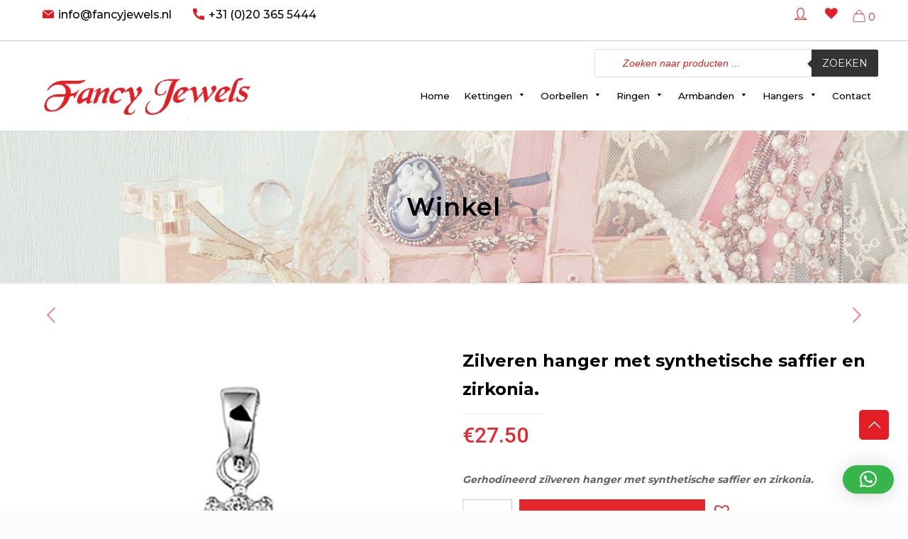

--- FILE ---
content_type: text/html; charset=UTF-8
request_url: https://fancyjewels.nl/product/zilveren-hanger-met-synthetische-saffier-en-zirkonia/
body_size: 45729
content:
<!DOCTYPE html>
<html lang="nl-NL" class="no-js">

<head>

<meta charset="UTF-8" />
<link rel="alternate" hreflang="nl-NL" href="https://fancyjewels.nl/product/zilveren-hanger-met-synthetische-saffier-en-zirkonia/"/>
<meta name='robots' content='index, follow, max-image-preview:large, max-snippet:-1, max-video-preview:-1' />
	<style>img:is([sizes="auto" i], [sizes^="auto," i]) { contain-intrinsic-size: 3000px 1500px }</style>
	<meta name="format-detection" content="telephone=no">
<meta name="viewport" content="width=device-width, initial-scale=1, maximum-scale=1" />
<link rel="shortcut icon" href="https://fancyjewels.nl/wp-content/uploads/2020/12/logo.png" type="image/x-icon" />
<link rel="apple-touch-icon" href="https://fancyjewels.nl/wp-content/uploads/2020/12/logo.png" />

	<!-- This site is optimized with the Yoast SEO plugin v26.6 - https://yoast.com/wordpress/plugins/seo/ -->
	<title>Zilveren hanger met synthetische saffier en zirkonia. - Fancy Jewels</title>
	<link rel="canonical" href="https://fancyjewels.nl/product/zilveren-hanger-met-synthetische-saffier-en-zirkonia/" />
	<meta property="og:locale" content="nl_NL" />
	<meta property="og:type" content="article" />
	<meta property="og:title" content="Zilveren hanger met synthetische saffier en zirkonia. - Fancy Jewels" />
	<meta property="og:description" content="Gerhodineerd zilveren hanger met synthetische saffier en zirkonia. " />
	<meta property="og:url" content="https://fancyjewels.nl/product/zilveren-hanger-met-synthetische-saffier-en-zirkonia/" />
	<meta property="og:site_name" content="Fancy Jewels" />
	<meta property="article:modified_time" content="2022-10-26T19:53:21+00:00" />
	<meta property="og:image" content="https://fancyjewels.nl/wp-content/uploads/2021/01/1326153_1.jpg" />
	<meta property="og:image:width" content="800" />
	<meta property="og:image:height" content="731" />
	<meta property="og:image:type" content="image/jpeg" />
	<meta name="twitter:card" content="summary_large_image" />
	<meta name="twitter:label1" content="Geschatte leestijd" />
	<meta name="twitter:data1" content="1 minuut" />
	<script type="application/ld+json" class="yoast-schema-graph">{"@context":"https://schema.org","@graph":[{"@type":"WebPage","@id":"https://fancyjewels.nl/product/zilveren-hanger-met-synthetische-saffier-en-zirkonia/","url":"https://fancyjewels.nl/product/zilveren-hanger-met-synthetische-saffier-en-zirkonia/","name":"Zilveren hanger met synthetische saffier en zirkonia. - Fancy Jewels","isPartOf":{"@id":"https://fancyjewels.nl/#website"},"primaryImageOfPage":{"@id":"https://fancyjewels.nl/product/zilveren-hanger-met-synthetische-saffier-en-zirkonia/#primaryimage"},"image":{"@id":"https://fancyjewels.nl/product/zilveren-hanger-met-synthetische-saffier-en-zirkonia/#primaryimage"},"thumbnailUrl":"https://fancyjewels.nl/wp-content/uploads/2021/01/1326153_1.jpg","datePublished":"2021-01-22T23:19:01+00:00","dateModified":"2022-10-26T19:53:21+00:00","breadcrumb":{"@id":"https://fancyjewels.nl/product/zilveren-hanger-met-synthetische-saffier-en-zirkonia/#breadcrumb"},"inLanguage":"nl-NL","potentialAction":[{"@type":"ReadAction","target":["https://fancyjewels.nl/product/zilveren-hanger-met-synthetische-saffier-en-zirkonia/"]}]},{"@type":"ImageObject","inLanguage":"nl-NL","@id":"https://fancyjewels.nl/product/zilveren-hanger-met-synthetische-saffier-en-zirkonia/#primaryimage","url":"https://fancyjewels.nl/wp-content/uploads/2021/01/1326153_1.jpg","contentUrl":"https://fancyjewels.nl/wp-content/uploads/2021/01/1326153_1.jpg","width":800,"height":731},{"@type":"BreadcrumbList","@id":"https://fancyjewels.nl/product/zilveren-hanger-met-synthetische-saffier-en-zirkonia/#breadcrumb","itemListElement":[{"@type":"ListItem","position":1,"name":"Home","item":"https://fancyjewels.nl/"},{"@type":"ListItem","position":2,"name":"Winkel","item":"https://fancyjewels.nl/winkel/"},{"@type":"ListItem","position":3,"name":"Zilveren hanger met synthetische saffier en zirkonia."}]},{"@type":"WebSite","@id":"https://fancyjewels.nl/#website","url":"https://fancyjewels.nl/","name":"Fancy Jewels","description":"","potentialAction":[{"@type":"SearchAction","target":{"@type":"EntryPoint","urlTemplate":"https://fancyjewels.nl/?s={search_term_string}"},"query-input":{"@type":"PropertyValueSpecification","valueRequired":true,"valueName":"search_term_string"}}],"inLanguage":"nl-NL"}]}</script>
	<!-- / Yoast SEO plugin. -->


<link rel='dns-prefetch' href='//checkout.buckaroo.nl' />
<link rel='dns-prefetch' href='//fonts.googleapis.com' />
<link rel="alternate" type="application/rss+xml" title="Fancy Jewels &raquo; feed" href="https://fancyjewels.nl/feed/" />
<link rel="alternate" type="application/rss+xml" title="Fancy Jewels &raquo; reacties feed" href="https://fancyjewels.nl/comments/feed/" />
<script type="text/javascript">
/* <![CDATA[ */
window._wpemojiSettings = {"baseUrl":"https:\/\/s.w.org\/images\/core\/emoji\/15.1.0\/72x72\/","ext":".png","svgUrl":"https:\/\/s.w.org\/images\/core\/emoji\/15.1.0\/svg\/","svgExt":".svg","source":{"wpemoji":"https:\/\/fancyjewels.nl\/wp-includes\/js\/wp-emoji.js?ver=6.8.1","twemoji":"https:\/\/fancyjewels.nl\/wp-includes\/js\/twemoji.js?ver=6.8.1"}};
/**
 * @output wp-includes/js/wp-emoji-loader.js
 */

/**
 * Emoji Settings as exported in PHP via _print_emoji_detection_script().
 * @typedef WPEmojiSettings
 * @type {object}
 * @property {?object} source
 * @property {?string} source.concatemoji
 * @property {?string} source.twemoji
 * @property {?string} source.wpemoji
 * @property {?boolean} DOMReady
 * @property {?Function} readyCallback
 */

/**
 * Support tests.
 * @typedef SupportTests
 * @type {object}
 * @property {?boolean} flag
 * @property {?boolean} emoji
 */

/**
 * IIFE to detect emoji support and load Twemoji if needed.
 *
 * @param {Window} window
 * @param {Document} document
 * @param {WPEmojiSettings} settings
 */
( function wpEmojiLoader( window, document, settings ) {
	if ( typeof Promise === 'undefined' ) {
		return;
	}

	var sessionStorageKey = 'wpEmojiSettingsSupports';
	var tests = [ 'flag', 'emoji' ];

	/**
	 * Checks whether the browser supports offloading to a Worker.
	 *
	 * @since 6.3.0
	 *
	 * @private
	 *
	 * @returns {boolean}
	 */
	function supportsWorkerOffloading() {
		return (
			typeof Worker !== 'undefined' &&
			typeof OffscreenCanvas !== 'undefined' &&
			typeof URL !== 'undefined' &&
			URL.createObjectURL &&
			typeof Blob !== 'undefined'
		);
	}

	/**
	 * @typedef SessionSupportTests
	 * @type {object}
	 * @property {number} timestamp
	 * @property {SupportTests} supportTests
	 */

	/**
	 * Get support tests from session.
	 *
	 * @since 6.3.0
	 *
	 * @private
	 *
	 * @returns {?SupportTests} Support tests, or null if not set or older than 1 week.
	 */
	function getSessionSupportTests() {
		try {
			/** @type {SessionSupportTests} */
			var item = JSON.parse(
				sessionStorage.getItem( sessionStorageKey )
			);
			if (
				typeof item === 'object' &&
				typeof item.timestamp === 'number' &&
				new Date().valueOf() < item.timestamp + 604800 && // Note: Number is a week in seconds.
				typeof item.supportTests === 'object'
			) {
				return item.supportTests;
			}
		} catch ( e ) {}
		return null;
	}

	/**
	 * Persist the supports in session storage.
	 *
	 * @since 6.3.0
	 *
	 * @private
	 *
	 * @param {SupportTests} supportTests Support tests.
	 */
	function setSessionSupportTests( supportTests ) {
		try {
			/** @type {SessionSupportTests} */
			var item = {
				supportTests: supportTests,
				timestamp: new Date().valueOf()
			};

			sessionStorage.setItem(
				sessionStorageKey,
				JSON.stringify( item )
			);
		} catch ( e ) {}
	}

	/**
	 * Checks if two sets of Emoji characters render the same visually.
	 *
	 * This function may be serialized to run in a Worker. Therefore, it cannot refer to variables from the containing
	 * scope. Everything must be passed by parameters.
	 *
	 * @since 4.9.0
	 *
	 * @private
	 *
	 * @param {CanvasRenderingContext2D} context 2D Context.
	 * @param {string} set1 Set of Emoji to test.
	 * @param {string} set2 Set of Emoji to test.
	 *
	 * @return {boolean} True if the two sets render the same.
	 */
	function emojiSetsRenderIdentically( context, set1, set2 ) {
		// Cleanup from previous test.
		context.clearRect( 0, 0, context.canvas.width, context.canvas.height );
		context.fillText( set1, 0, 0 );
		var rendered1 = new Uint32Array(
			context.getImageData(
				0,
				0,
				context.canvas.width,
				context.canvas.height
			).data
		);

		// Cleanup from previous test.
		context.clearRect( 0, 0, context.canvas.width, context.canvas.height );
		context.fillText( set2, 0, 0 );
		var rendered2 = new Uint32Array(
			context.getImageData(
				0,
				0,
				context.canvas.width,
				context.canvas.height
			).data
		);

		return rendered1.every( function ( rendered2Data, index ) {
			return rendered2Data === rendered2[ index ];
		} );
	}

	/**
	 * Determines if the browser properly renders Emoji that Twemoji can supplement.
	 *
	 * This function may be serialized to run in a Worker. Therefore, it cannot refer to variables from the containing
	 * scope. Everything must be passed by parameters.
	 *
	 * @since 4.2.0
	 *
	 * @private
	 *
	 * @param {CanvasRenderingContext2D} context 2D Context.
	 * @param {string} type Whether to test for support of "flag" or "emoji".
	 * @param {Function} emojiSetsRenderIdentically Reference to emojiSetsRenderIdentically function, needed due to minification.
	 *
	 * @return {boolean} True if the browser can render emoji, false if it cannot.
	 */
	function browserSupportsEmoji( context, type, emojiSetsRenderIdentically ) {
		var isIdentical;

		switch ( type ) {
			case 'flag':
				/*
				 * Test for Transgender flag compatibility. Added in Unicode 13.
				 *
				 * To test for support, we try to render it, and compare the rendering to how it would look if
				 * the browser doesn't render it correctly (white flag emoji + transgender symbol).
				 */
				isIdentical = emojiSetsRenderIdentically(
					context,
					'\uD83C\uDFF3\uFE0F\u200D\u26A7\uFE0F', // as a zero-width joiner sequence
					'\uD83C\uDFF3\uFE0F\u200B\u26A7\uFE0F' // separated by a zero-width space
				);

				if ( isIdentical ) {
					return false;
				}

				/*
				 * Test for UN flag compatibility. This is the least supported of the letter locale flags,
				 * so gives us an easy test for full support.
				 *
				 * To test for support, we try to render it, and compare the rendering to how it would look if
				 * the browser doesn't render it correctly ([U] + [N]).
				 */
				isIdentical = emojiSetsRenderIdentically(
					context,
					'\uD83C\uDDFA\uD83C\uDDF3', // as the sequence of two code points
					'\uD83C\uDDFA\u200B\uD83C\uDDF3' // as the two code points separated by a zero-width space
				);

				if ( isIdentical ) {
					return false;
				}

				/*
				 * Test for English flag compatibility. England is a country in the United Kingdom, it
				 * does not have a two letter locale code but rather a five letter sub-division code.
				 *
				 * To test for support, we try to render it, and compare the rendering to how it would look if
				 * the browser doesn't render it correctly (black flag emoji + [G] + [B] + [E] + [N] + [G]).
				 */
				isIdentical = emojiSetsRenderIdentically(
					context,
					// as the flag sequence
					'\uD83C\uDFF4\uDB40\uDC67\uDB40\uDC62\uDB40\uDC65\uDB40\uDC6E\uDB40\uDC67\uDB40\uDC7F',
					// with each code point separated by a zero-width space
					'\uD83C\uDFF4\u200B\uDB40\uDC67\u200B\uDB40\uDC62\u200B\uDB40\uDC65\u200B\uDB40\uDC6E\u200B\uDB40\uDC67\u200B\uDB40\uDC7F'
				);

				return ! isIdentical;
			case 'emoji':
				/*
				 * Rise Like a Phoenix.
				 *
				 * To test for Emoji 15.1 support, try to render a new emoji: Phoenix.
				 *
				 * A phoenix, a mythical immortal bird with flame-like feathers found in the folklore of many global
				 * cultures. Often used to symbolize renewal or rebirth.
				 *
				 * The Phoenix emoji is a ZWJ sequence combining 🐦 Bird, Zero Width Joiner and 🔥 Fire.
				 * These display as a single emoji on supported platforms.
				 *
				 * 0xD83D 0xDC26 (\uD83D\uDC26) == 🐦 Bird
				 * 0x200D                       == Zero-Width Joiner (ZWJ) that links the code points for the new emoji or
				 * 0x200B                       == Zero-Width Space (ZWS) that is rendered for clients not supporting the new emoji.
				 * 0xD83D 0xDD25 (\uD83D\uDD25) == 🔥 Fire
				 *
				 * When updating this test for future Emoji releases, ensure that individual emoji that make up the
				 * sequence come from older emoji standards.
				 */
				isIdentical = emojiSetsRenderIdentically(
					context,
					'\uD83D\uDC26\u200D\uD83D\uDD25', // as the zero-width joiner sequence
					'\uD83D\uDC26\u200B\uD83D\uDD25' // separated by a zero-width space
				);

				return ! isIdentical;
		}

		return false;
	}

	/**
	 * Checks emoji support tests.
	 *
	 * This function may be serialized to run in a Worker. Therefore, it cannot refer to variables from the containing
	 * scope. Everything must be passed by parameters.
	 *
	 * @since 6.3.0
	 *
	 * @private
	 *
	 * @param {string[]} tests Tests.
	 * @param {Function} browserSupportsEmoji Reference to browserSupportsEmoji function, needed due to minification.
	 * @param {Function} emojiSetsRenderIdentically Reference to emojiSetsRenderIdentically function, needed due to minification.
	 *
	 * @return {SupportTests} Support tests.
	 */
	function testEmojiSupports( tests, browserSupportsEmoji, emojiSetsRenderIdentically ) {
		var canvas;
		if (
			typeof WorkerGlobalScope !== 'undefined' &&
			self instanceof WorkerGlobalScope
		) {
			canvas = new OffscreenCanvas( 300, 150 ); // Dimensions are default for HTMLCanvasElement.
		} else {
			canvas = document.createElement( 'canvas' );
		}

		var context = canvas.getContext( '2d', { willReadFrequently: true } );

		/*
		 * Chrome on OS X added native emoji rendering in M41. Unfortunately,
		 * it doesn't work when the font is bolder than 500 weight. So, we
		 * check for bold rendering support to avoid invisible emoji in Chrome.
		 */
		context.textBaseline = 'top';
		context.font = '600 32px Arial';

		var supports = {};
		tests.forEach( function ( test ) {
			supports[ test ] = browserSupportsEmoji( context, test, emojiSetsRenderIdentically );
		} );
		return supports;
	}

	/**
	 * Adds a script to the head of the document.
	 *
	 * @ignore
	 *
	 * @since 4.2.0
	 *
	 * @param {string} src The url where the script is located.
	 *
	 * @return {void}
	 */
	function addScript( src ) {
		var script = document.createElement( 'script' );
		script.src = src;
		script.defer = true;
		document.head.appendChild( script );
	}

	settings.supports = {
		everything: true,
		everythingExceptFlag: true
	};

	// Create a promise for DOMContentLoaded since the worker logic may finish after the event has fired.
	var domReadyPromise = new Promise( function ( resolve ) {
		document.addEventListener( 'DOMContentLoaded', resolve, {
			once: true
		} );
	} );

	// Obtain the emoji support from the browser, asynchronously when possible.
	new Promise( function ( resolve ) {
		var supportTests = getSessionSupportTests();
		if ( supportTests ) {
			resolve( supportTests );
			return;
		}

		if ( supportsWorkerOffloading() ) {
			try {
				// Note that the functions are being passed as arguments due to minification.
				var workerScript =
					'postMessage(' +
					testEmojiSupports.toString() +
					'(' +
					[
						JSON.stringify( tests ),
						browserSupportsEmoji.toString(),
						emojiSetsRenderIdentically.toString()
					].join( ',' ) +
					'));';
				var blob = new Blob( [ workerScript ], {
					type: 'text/javascript'
				} );
				var worker = new Worker( URL.createObjectURL( blob ), { name: 'wpTestEmojiSupports' } );
				worker.onmessage = function ( event ) {
					supportTests = event.data;
					setSessionSupportTests( supportTests );
					worker.terminate();
					resolve( supportTests );
				};
				return;
			} catch ( e ) {}
		}

		supportTests = testEmojiSupports( tests, browserSupportsEmoji, emojiSetsRenderIdentically );
		setSessionSupportTests( supportTests );
		resolve( supportTests );
	} )
		// Once the browser emoji support has been obtained from the session, finalize the settings.
		.then( function ( supportTests ) {
			/*
			 * Tests the browser support for flag emojis and other emojis, and adjusts the
			 * support settings accordingly.
			 */
			for ( var test in supportTests ) {
				settings.supports[ test ] = supportTests[ test ];

				settings.supports.everything =
					settings.supports.everything && settings.supports[ test ];

				if ( 'flag' !== test ) {
					settings.supports.everythingExceptFlag =
						settings.supports.everythingExceptFlag &&
						settings.supports[ test ];
				}
			}

			settings.supports.everythingExceptFlag =
				settings.supports.everythingExceptFlag &&
				! settings.supports.flag;

			// Sets DOMReady to false and assigns a ready function to settings.
			settings.DOMReady = false;
			settings.readyCallback = function () {
				settings.DOMReady = true;
			};
		} )
		.then( function () {
			return domReadyPromise;
		} )
		.then( function () {
			// When the browser can not render everything we need to load a polyfill.
			if ( ! settings.supports.everything ) {
				settings.readyCallback();

				var src = settings.source || {};

				if ( src.concatemoji ) {
					addScript( src.concatemoji );
				} else if ( src.wpemoji && src.twemoji ) {
					addScript( src.twemoji );
					addScript( src.wpemoji );
				}
			}
		} );
} )( window, document, window._wpemojiSettings );

/* ]]> */
</script>
<link rel='stylesheet' id='font-awesome-css' href='https://fancyjewels.nl/wp-content/plugins/woocommerce-ajax-filters/berocket/assets/css/font-awesome.min.css?ver=6.8.1' type='text/css' media='all' />
<link rel='stylesheet' id='berocket_aapf_widget-style-css' href='https://fancyjewels.nl/wp-content/plugins/woocommerce-ajax-filters/assets/frontend/css/fullmain.min.css?ver=1.6.9.1' type='text/css' media='all' />
<style id='wp-emoji-styles-inline-css' type='text/css'>

	img.wp-smiley, img.emoji {
		display: inline !important;
		border: none !important;
		box-shadow: none !important;
		height: 1em !important;
		width: 1em !important;
		margin: 0 0.07em !important;
		vertical-align: -0.1em !important;
		background: none !important;
		padding: 0 !important;
	}
</style>
<link rel='stylesheet' id='wp-block-library-css' href='https://fancyjewels.nl/wp-includes/css/dist/block-library/style.css?ver=6.8.1' type='text/css' media='all' />
<style id='classic-theme-styles-inline-css' type='text/css'>
/**
 * These rules are needed for backwards compatibility.
 * They should match the button element rules in the base theme.json file.
 */
.wp-block-button__link {
	color: #ffffff;
	background-color: #32373c;
	border-radius: 9999px; /* 100% causes an oval, but any explicit but really high value retains the pill shape. */

	/* This needs a low specificity so it won't override the rules from the button element if defined in theme.json. */
	box-shadow: none;
	text-decoration: none;

	/* The extra 2px are added to size solids the same as the outline versions.*/
	padding: calc(0.667em + 2px) calc(1.333em + 2px);

	font-size: 1.125em;
}

.wp-block-file__button {
	background: #32373c;
	color: #ffffff;
	text-decoration: none;
}

</style>
<style id='global-styles-inline-css' type='text/css'>
:root{--wp--preset--aspect-ratio--square: 1;--wp--preset--aspect-ratio--4-3: 4/3;--wp--preset--aspect-ratio--3-4: 3/4;--wp--preset--aspect-ratio--3-2: 3/2;--wp--preset--aspect-ratio--2-3: 2/3;--wp--preset--aspect-ratio--16-9: 16/9;--wp--preset--aspect-ratio--9-16: 9/16;--wp--preset--color--black: #000000;--wp--preset--color--cyan-bluish-gray: #abb8c3;--wp--preset--color--white: #ffffff;--wp--preset--color--pale-pink: #f78da7;--wp--preset--color--vivid-red: #cf2e2e;--wp--preset--color--luminous-vivid-orange: #ff6900;--wp--preset--color--luminous-vivid-amber: #fcb900;--wp--preset--color--light-green-cyan: #7bdcb5;--wp--preset--color--vivid-green-cyan: #00d084;--wp--preset--color--pale-cyan-blue: #8ed1fc;--wp--preset--color--vivid-cyan-blue: #0693e3;--wp--preset--color--vivid-purple: #9b51e0;--wp--preset--gradient--vivid-cyan-blue-to-vivid-purple: linear-gradient(135deg,rgba(6,147,227,1) 0%,rgb(155,81,224) 100%);--wp--preset--gradient--light-green-cyan-to-vivid-green-cyan: linear-gradient(135deg,rgb(122,220,180) 0%,rgb(0,208,130) 100%);--wp--preset--gradient--luminous-vivid-amber-to-luminous-vivid-orange: linear-gradient(135deg,rgba(252,185,0,1) 0%,rgba(255,105,0,1) 100%);--wp--preset--gradient--luminous-vivid-orange-to-vivid-red: linear-gradient(135deg,rgba(255,105,0,1) 0%,rgb(207,46,46) 100%);--wp--preset--gradient--very-light-gray-to-cyan-bluish-gray: linear-gradient(135deg,rgb(238,238,238) 0%,rgb(169,184,195) 100%);--wp--preset--gradient--cool-to-warm-spectrum: linear-gradient(135deg,rgb(74,234,220) 0%,rgb(151,120,209) 20%,rgb(207,42,186) 40%,rgb(238,44,130) 60%,rgb(251,105,98) 80%,rgb(254,248,76) 100%);--wp--preset--gradient--blush-light-purple: linear-gradient(135deg,rgb(255,206,236) 0%,rgb(152,150,240) 100%);--wp--preset--gradient--blush-bordeaux: linear-gradient(135deg,rgb(254,205,165) 0%,rgb(254,45,45) 50%,rgb(107,0,62) 100%);--wp--preset--gradient--luminous-dusk: linear-gradient(135deg,rgb(255,203,112) 0%,rgb(199,81,192) 50%,rgb(65,88,208) 100%);--wp--preset--gradient--pale-ocean: linear-gradient(135deg,rgb(255,245,203) 0%,rgb(182,227,212) 50%,rgb(51,167,181) 100%);--wp--preset--gradient--electric-grass: linear-gradient(135deg,rgb(202,248,128) 0%,rgb(113,206,126) 100%);--wp--preset--gradient--midnight: linear-gradient(135deg,rgb(2,3,129) 0%,rgb(40,116,252) 100%);--wp--preset--font-size--small: 13px;--wp--preset--font-size--medium: 20px;--wp--preset--font-size--large: 36px;--wp--preset--font-size--x-large: 42px;--wp--preset--spacing--20: 0.44rem;--wp--preset--spacing--30: 0.67rem;--wp--preset--spacing--40: 1rem;--wp--preset--spacing--50: 1.5rem;--wp--preset--spacing--60: 2.25rem;--wp--preset--spacing--70: 3.38rem;--wp--preset--spacing--80: 5.06rem;--wp--preset--shadow--natural: 6px 6px 9px rgba(0, 0, 0, 0.2);--wp--preset--shadow--deep: 12px 12px 50px rgba(0, 0, 0, 0.4);--wp--preset--shadow--sharp: 6px 6px 0px rgba(0, 0, 0, 0.2);--wp--preset--shadow--outlined: 6px 6px 0px -3px rgba(255, 255, 255, 1), 6px 6px rgba(0, 0, 0, 1);--wp--preset--shadow--crisp: 6px 6px 0px rgba(0, 0, 0, 1);}:where(.is-layout-flex){gap: 0.5em;}:where(.is-layout-grid){gap: 0.5em;}body .is-layout-flex{display: flex;}.is-layout-flex{flex-wrap: wrap;align-items: center;}.is-layout-flex > :is(*, div){margin: 0;}body .is-layout-grid{display: grid;}.is-layout-grid > :is(*, div){margin: 0;}:where(.wp-block-columns.is-layout-flex){gap: 2em;}:where(.wp-block-columns.is-layout-grid){gap: 2em;}:where(.wp-block-post-template.is-layout-flex){gap: 1.25em;}:where(.wp-block-post-template.is-layout-grid){gap: 1.25em;}.has-black-color{color: var(--wp--preset--color--black) !important;}.has-cyan-bluish-gray-color{color: var(--wp--preset--color--cyan-bluish-gray) !important;}.has-white-color{color: var(--wp--preset--color--white) !important;}.has-pale-pink-color{color: var(--wp--preset--color--pale-pink) !important;}.has-vivid-red-color{color: var(--wp--preset--color--vivid-red) !important;}.has-luminous-vivid-orange-color{color: var(--wp--preset--color--luminous-vivid-orange) !important;}.has-luminous-vivid-amber-color{color: var(--wp--preset--color--luminous-vivid-amber) !important;}.has-light-green-cyan-color{color: var(--wp--preset--color--light-green-cyan) !important;}.has-vivid-green-cyan-color{color: var(--wp--preset--color--vivid-green-cyan) !important;}.has-pale-cyan-blue-color{color: var(--wp--preset--color--pale-cyan-blue) !important;}.has-vivid-cyan-blue-color{color: var(--wp--preset--color--vivid-cyan-blue) !important;}.has-vivid-purple-color{color: var(--wp--preset--color--vivid-purple) !important;}.has-black-background-color{background-color: var(--wp--preset--color--black) !important;}.has-cyan-bluish-gray-background-color{background-color: var(--wp--preset--color--cyan-bluish-gray) !important;}.has-white-background-color{background-color: var(--wp--preset--color--white) !important;}.has-pale-pink-background-color{background-color: var(--wp--preset--color--pale-pink) !important;}.has-vivid-red-background-color{background-color: var(--wp--preset--color--vivid-red) !important;}.has-luminous-vivid-orange-background-color{background-color: var(--wp--preset--color--luminous-vivid-orange) !important;}.has-luminous-vivid-amber-background-color{background-color: var(--wp--preset--color--luminous-vivid-amber) !important;}.has-light-green-cyan-background-color{background-color: var(--wp--preset--color--light-green-cyan) !important;}.has-vivid-green-cyan-background-color{background-color: var(--wp--preset--color--vivid-green-cyan) !important;}.has-pale-cyan-blue-background-color{background-color: var(--wp--preset--color--pale-cyan-blue) !important;}.has-vivid-cyan-blue-background-color{background-color: var(--wp--preset--color--vivid-cyan-blue) !important;}.has-vivid-purple-background-color{background-color: var(--wp--preset--color--vivid-purple) !important;}.has-black-border-color{border-color: var(--wp--preset--color--black) !important;}.has-cyan-bluish-gray-border-color{border-color: var(--wp--preset--color--cyan-bluish-gray) !important;}.has-white-border-color{border-color: var(--wp--preset--color--white) !important;}.has-pale-pink-border-color{border-color: var(--wp--preset--color--pale-pink) !important;}.has-vivid-red-border-color{border-color: var(--wp--preset--color--vivid-red) !important;}.has-luminous-vivid-orange-border-color{border-color: var(--wp--preset--color--luminous-vivid-orange) !important;}.has-luminous-vivid-amber-border-color{border-color: var(--wp--preset--color--luminous-vivid-amber) !important;}.has-light-green-cyan-border-color{border-color: var(--wp--preset--color--light-green-cyan) !important;}.has-vivid-green-cyan-border-color{border-color: var(--wp--preset--color--vivid-green-cyan) !important;}.has-pale-cyan-blue-border-color{border-color: var(--wp--preset--color--pale-cyan-blue) !important;}.has-vivid-cyan-blue-border-color{border-color: var(--wp--preset--color--vivid-cyan-blue) !important;}.has-vivid-purple-border-color{border-color: var(--wp--preset--color--vivid-purple) !important;}.has-vivid-cyan-blue-to-vivid-purple-gradient-background{background: var(--wp--preset--gradient--vivid-cyan-blue-to-vivid-purple) !important;}.has-light-green-cyan-to-vivid-green-cyan-gradient-background{background: var(--wp--preset--gradient--light-green-cyan-to-vivid-green-cyan) !important;}.has-luminous-vivid-amber-to-luminous-vivid-orange-gradient-background{background: var(--wp--preset--gradient--luminous-vivid-amber-to-luminous-vivid-orange) !important;}.has-luminous-vivid-orange-to-vivid-red-gradient-background{background: var(--wp--preset--gradient--luminous-vivid-orange-to-vivid-red) !important;}.has-very-light-gray-to-cyan-bluish-gray-gradient-background{background: var(--wp--preset--gradient--very-light-gray-to-cyan-bluish-gray) !important;}.has-cool-to-warm-spectrum-gradient-background{background: var(--wp--preset--gradient--cool-to-warm-spectrum) !important;}.has-blush-light-purple-gradient-background{background: var(--wp--preset--gradient--blush-light-purple) !important;}.has-blush-bordeaux-gradient-background{background: var(--wp--preset--gradient--blush-bordeaux) !important;}.has-luminous-dusk-gradient-background{background: var(--wp--preset--gradient--luminous-dusk) !important;}.has-pale-ocean-gradient-background{background: var(--wp--preset--gradient--pale-ocean) !important;}.has-electric-grass-gradient-background{background: var(--wp--preset--gradient--electric-grass) !important;}.has-midnight-gradient-background{background: var(--wp--preset--gradient--midnight) !important;}.has-small-font-size{font-size: var(--wp--preset--font-size--small) !important;}.has-medium-font-size{font-size: var(--wp--preset--font-size--medium) !important;}.has-large-font-size{font-size: var(--wp--preset--font-size--large) !important;}.has-x-large-font-size{font-size: var(--wp--preset--font-size--x-large) !important;}
:where(.wp-block-post-template.is-layout-flex){gap: 1.25em;}:where(.wp-block-post-template.is-layout-grid){gap: 1.25em;}
:where(.wp-block-columns.is-layout-flex){gap: 2em;}:where(.wp-block-columns.is-layout-grid){gap: 2em;}
:root :where(.wp-block-pullquote){font-size: 1.5em;line-height: 1.6;}
</style>
<link rel='stylesheet' id='contact-form-7-css' href='https://fancyjewels.nl/wp-content/plugins/contact-form-7/includes/css/styles.css?ver=6.1.4' type='text/css' media='all' />
<link rel='stylesheet' id='email-subscribers-css' href='https://fancyjewels.nl/wp-content/plugins/email-subscribers/lite/public/css/email-subscribers-public.css?ver=5.9.12' type='text/css' media='all' />
<link rel='stylesheet' id='gmwqp-style-css' href='https://fancyjewels.nl/wp-content/plugins/gm-woo-product-list-widget//css/style.css?ver=1.0.0' type='text/css' media='all' />
<link rel='stylesheet' id='responsive-lightbox-nivo-css' href='https://fancyjewels.nl/wp-content/plugins/responsive-lightbox/assets/nivo/nivo-lightbox.css?ver=1.3.1' type='text/css' media='all' />
<link rel='stylesheet' id='responsive-lightbox-nivo-default-css' href='https://fancyjewels.nl/wp-content/plugins/responsive-lightbox/assets/nivo/themes/default/default.css?ver=1.3.1' type='text/css' media='all' />
<link rel='stylesheet' id='photoswipe-css' href='https://fancyjewels.nl/wp-content/plugins/woocommerce/assets/css/photoswipe/photoswipe.min.css?ver=9.9.5' type='text/css' media='all' />
<link rel='stylesheet' id='photoswipe-default-skin-css' href='https://fancyjewels.nl/wp-content/plugins/woocommerce/assets/css/photoswipe/default-skin/default-skin.min.css?ver=9.9.5' type='text/css' media='all' />
<link rel='stylesheet' id='woocommerce-layout-css' href='https://fancyjewels.nl/wp-content/plugins/woocommerce/assets/css/woocommerce-layout.css?ver=9.9.5' type='text/css' media='all' />
<link rel='stylesheet' id='woocommerce-smallscreen-css' href='https://fancyjewels.nl/wp-content/plugins/woocommerce/assets/css/woocommerce-smallscreen.css?ver=9.9.5' type='text/css' media='only screen and (max-width: 768px)' />
<link rel='stylesheet' id='woocommerce-general-css' href='https://fancyjewels.nl/wp-content/plugins/woocommerce/assets/css/woocommerce.css?ver=9.9.5' type='text/css' media='all' />
<style id='woocommerce-inline-inline-css' type='text/css'>
.woocommerce form .form-row .required { visibility: visible; }
</style>
<link rel='stylesheet' id='buckaroo-custom-styles-css' href='https://fancyjewels.nl/wp-content/plugins/wc-buckaroo-bpe-gateway/library/css/buckaroo-custom.css?ver=4.3.0' type='text/css' media='all' />
<link rel='stylesheet' id='megamenu-css' href='https://fancyjewels.nl/wp-content/uploads/maxmegamenu/style.css?ver=57a421' type='text/css' media='all' />
<link rel='stylesheet' id='dashicons-css' href='https://fancyjewels.nl/wp-includes/css/dashicons.css?ver=6.8.1' type='text/css' media='all' />
<link rel='stylesheet' id='brands-styles-css' href='https://fancyjewels.nl/wp-content/plugins/woocommerce/assets/css/brands.css?ver=9.9.5' type='text/css' media='all' />
<link rel='stylesheet' id='dgwt-wcas-style-css' href='https://fancyjewels.nl/wp-content/plugins/ajax-search-for-woocommerce/assets/css/style.css?ver=1.30.0' type='text/css' media='all' />
<link rel='preload' as='font' type='font/woff2' crossorigin='anonymous' id='tinvwl-webfont-font-css' href='https://fancyjewels.nl/wp-content/plugins/ti-woocommerce-wishlist/assets/fonts/tinvwl-webfont.woff2?ver=xu2uyi'  media='all' />
<link rel='stylesheet' id='tinvwl-webfont-css' href='https://fancyjewels.nl/wp-content/plugins/ti-woocommerce-wishlist/assets/css/webfont.min.css?ver=2.10.0' type='text/css' media='all' />
<link rel='stylesheet' id='tinvwl-css' href='https://fancyjewels.nl/wp-content/plugins/ti-woocommerce-wishlist/assets/css/public.min.css?ver=2.10.0' type='text/css' media='all' />
<link rel='stylesheet' id='mfn-base-css' href='https://fancyjewels.nl/wp-content/themes/betheme/css/base.css?ver=21.9.2' type='text/css' media='all' />
<link rel='stylesheet' id='mfn-layout-css' href='https://fancyjewels.nl/wp-content/themes/betheme/css/layout.css?ver=21.9.2' type='text/css' media='all' />
<link rel='stylesheet' id='mfn-shortcodes-css' href='https://fancyjewels.nl/wp-content/themes/betheme/css/shortcodes.css?ver=21.9.2' type='text/css' media='all' />
<link rel='stylesheet' id='mfn-animations-css' href='https://fancyjewels.nl/wp-content/themes/betheme/assets/animations/animations.min.css?ver=21.9.2' type='text/css' media='all' />
<link rel='stylesheet' id='mfn-jquery-ui-css' href='https://fancyjewels.nl/wp-content/themes/betheme/assets/ui/jquery.ui.all.css?ver=21.9.2' type='text/css' media='all' />
<link rel='stylesheet' id='mfn-jplayer-css' href='https://fancyjewels.nl/wp-content/themes/betheme/assets/jplayer/css/jplayer.blue.monday.css?ver=21.9.2' type='text/css' media='all' />
<link rel='stylesheet' id='mfn-responsive-css' href='https://fancyjewels.nl/wp-content/themes/betheme/css/responsive.css?ver=21.9.2' type='text/css' media='all' />
<link rel='stylesheet' id='mfn-fonts-css' href='https://fonts.googleapis.com/css?family=Montserrat%3A1%2C300%2C400%2C500%2C600%2C700%7CGreat+Vibes%3A1%2C300%2C400%2C500%2C600%2C700%7CRoboto%3A1%2C300%2C400%2C500%2C600%2C700&#038;display=swap&#038;ver=6.8.1' type='text/css' media='all' />
<link rel='stylesheet' id='mfn-woo-css' href='https://fancyjewels.nl/wp-content/themes/betheme/css/woocommerce.css?ver=21.9.2' type='text/css' media='all' />
<style id='mfn-dynamic-inline-css' type='text/css'>
#Subheader{background-image:url(https://fancyjewels.nl/wp-content/uploads/2020/12/cart.png);background-repeat:no-repeat;background-position:left top}#Footer{background-image:url(https://fancyjewels.nl/wp-content/uploads/2020/12/footer.png);background-repeat:no-repeat;background-position:center;background-size:cover}
html{background-color: #FCFCFC;}#Wrapper,#Content{background-color: #FCFCFC;}body:not(.template-slider) #Header{min-height: 250px;}body.header-below:not(.template-slider) #Header{padding-top: 250px;}#Footer .widgets_wrapper {padding: 0px 0;}body, button, span.date_label, .timeline_items li h3 span, input[type="submit"], input[type="reset"], input[type="button"],input[type="text"], input[type="password"], input[type="tel"], input[type="email"], textarea, select, .offer_li .title h3 {font-family: "Montserrat", Helvetica, Arial, sans-serif;}#menu > ul > li > a, a.action_button, #overlay-menu ul li a {font-family: "Montserrat", Helvetica, Arial, sans-serif;}#Subheader .title {font-family: "Montserrat", Helvetica, Arial, sans-serif;}h1, h2, h3, h4, .text-logo #logo {font-family: "Great Vibes", Helvetica, Arial, sans-serif;}h5, h6 {font-family: "Roboto", Helvetica, Arial, sans-serif;}blockquote {font-family: "Roboto", Helvetica, Arial, sans-serif;}.chart_box .chart .num, .counter .desc_wrapper .number-wrapper, .how_it_works .image .number,.pricing-box .plan-header .price, .quick_fact .number-wrapper, .woocommerce .product div.entry-summary .price {font-family: "Roboto", Helvetica, Arial, sans-serif;}body {font-size: 14px;line-height: 25px;font-weight: 400;letter-spacing: 0px;}.big {font-size: 16px;line-height: 28px;font-weight: 400;letter-spacing: 0px;}#menu > ul > li > a, a.action_button, #overlay-menu ul li a{font-size: 15px;font-weight: 400;letter-spacing: 0px;}#overlay-menu ul li a{line-height: 22.5px;}#Subheader .title {font-size: 30px;line-height: 35px;font-weight: 400;letter-spacing: 1px;font-style: italic;}h1, .text-logo #logo {font-size: 48px;line-height: 50px;font-weight: 400;letter-spacing: 0px;}h2 {font-size: 30px;line-height: 34px;font-weight: 300;letter-spacing: 0px;}h3 {font-size: 25px;line-height: 29px;font-weight: 300;letter-spacing: 0px;}h4 {font-size: 21px;line-height: 25px;font-weight: 500;letter-spacing: 0px;}h5 {font-size: 15px;line-height: 25px;font-weight: 700;letter-spacing: 0px;}h6 {font-size: 14px;line-height: 25px;font-weight: 400;letter-spacing: 0px;}#Intro .intro-title {font-size: 70px;line-height: 70px;font-weight: 400;letter-spacing: 0px;}@media only screen and (min-width: 768px) and (max-width: 959px){body {font-size: 13px;line-height: 21px;letter-spacing: 0px;}.big {font-size: 14px;line-height: 24px;letter-spacing: 0px;}#menu > ul > li > a, a.action_button, #overlay-menu ul li a {font-size: 13px;letter-spacing: 0px;}#overlay-menu ul li a{line-height: 19.5px;letter-spacing: 0px;}#Subheader .title {font-size: 26px;line-height: 30px;letter-spacing: 1px;}h1, .text-logo #logo {font-size: 41px;line-height: 43px;letter-spacing: 0px;}h2 {font-size: 26px;line-height: 29px;letter-spacing: 0px;}h3 {font-size: 21px;line-height: 25px;letter-spacing: 0px;}h4 {font-size: 18px;line-height: 21px;letter-spacing: 0px;}h5 {font-size: 13px;line-height: 21px;letter-spacing: 0px;}h6 {font-size: 13px;line-height: 21px;letter-spacing: 0px;}#Intro .intro-title {font-size: 60px;line-height: 60px;letter-spacing: 0px;}blockquote { font-size: 15px;}.chart_box .chart .num { font-size: 45px; line-height: 45px; }.counter .desc_wrapper .number-wrapper { font-size: 45px; line-height: 45px;}.counter .desc_wrapper .title { font-size: 14px; line-height: 18px;}.faq .question .title { font-size: 14px; }.fancy_heading .title { font-size: 38px; line-height: 38px; }.offer .offer_li .desc_wrapper .title h3 { font-size: 32px; line-height: 32px; }.offer_thumb_ul li.offer_thumb_li .desc_wrapper .title h3 {font-size: 32px; line-height: 32px; }.pricing-box .plan-header h2 { font-size: 27px; line-height: 27px; }.pricing-box .plan-header .price > span { font-size: 40px; line-height: 40px; }.pricing-box .plan-header .price sup.currency { font-size: 18px; line-height: 18px; }.pricing-box .plan-header .price sup.period { font-size: 14px; line-height: 14px;}.quick_fact .number { font-size: 80px; line-height: 80px;}.trailer_box .desc h2 { font-size: 27px; line-height: 27px; }.widget > h3 { font-size: 17px; line-height: 20px; }}@media only screen and (min-width: 480px) and (max-width: 767px){body {font-size: 13px;line-height: 19px;letter-spacing: 0px;}.big {font-size: 13px;line-height: 21px;letter-spacing: 0px;}#menu > ul > li > a, a.action_button, #overlay-menu ul li a {font-size: 13px;letter-spacing: 0px;}#overlay-menu ul li a{line-height: 19.5px;letter-spacing: 0px;}#Subheader .title {font-size: 23px;line-height: 26px;letter-spacing: 1px;}h1, .text-logo #logo {font-size: 36px;line-height: 38px;letter-spacing: 0px;}h2 {font-size: 23px;line-height: 26px;letter-spacing: 0px;}h3 {font-size: 19px;line-height: 22px;letter-spacing: 0px;}h4 {font-size: 16px;line-height: 19px;letter-spacing: 0px;}h5 {font-size: 13px;line-height: 19px;letter-spacing: 0px;}h6 {font-size: 13px;line-height: 19px;letter-spacing: 0px;}#Intro .intro-title {font-size: 53px;line-height: 53px;letter-spacing: 0px;}blockquote { font-size: 14px;}.chart_box .chart .num { font-size: 40px; line-height: 40px; }.counter .desc_wrapper .number-wrapper { font-size: 40px; line-height: 40px;}.counter .desc_wrapper .title { font-size: 13px; line-height: 16px;}.faq .question .title { font-size: 13px; }.fancy_heading .title { font-size: 34px; line-height: 34px; }.offer .offer_li .desc_wrapper .title h3 { font-size: 28px; line-height: 28px; }.offer_thumb_ul li.offer_thumb_li .desc_wrapper .title h3 {font-size: 28px; line-height: 28px; }.pricing-box .plan-header h2 { font-size: 24px; line-height: 24px; }.pricing-box .plan-header .price > span { font-size: 34px; line-height: 34px; }.pricing-box .plan-header .price sup.currency { font-size: 16px; line-height: 16px; }.pricing-box .plan-header .price sup.period { font-size: 13px; line-height: 13px;}.quick_fact .number { font-size: 70px; line-height: 70px;}.trailer_box .desc h2 { font-size: 24px; line-height: 24px; }.widget > h3 { font-size: 16px; line-height: 19px; }}@media only screen and (max-width: 479px){body {font-size: 13px;line-height: 19px;letter-spacing: 0px;}.big {font-size: 13px;line-height: 19px;letter-spacing: 0px;}#menu > ul > li > a, a.action_button, #overlay-menu ul li a {font-size: 13px;letter-spacing: 0px;}#overlay-menu ul li a{line-height: 19.5px;letter-spacing: 0px;}#Subheader .title {font-size: 18px;line-height: 21px;letter-spacing: 1px;}h1, .text-logo #logo {font-size: 29px;line-height: 30px;letter-spacing: 0px;}h2 {font-size: 18px;line-height: 20px;letter-spacing: 0px;}h3 {font-size: 15px;line-height: 19px;letter-spacing: 0px;}h4 {font-size: 13px;line-height: 19px;letter-spacing: 0px;}h5 {font-size: 13px;line-height: 19px;letter-spacing: 0px;}h6 {font-size: 13px;line-height: 19px;letter-spacing: 0px;}#Intro .intro-title {font-size: 42px;line-height: 42px;letter-spacing: 0px;}blockquote { font-size: 13px;}.chart_box .chart .num { font-size: 35px; line-height: 35px; }.counter .desc_wrapper .number-wrapper { font-size: 35px; line-height: 35px;}.counter .desc_wrapper .title { font-size: 13px; line-height: 26px;}.faq .question .title { font-size: 13px; }.fancy_heading .title { font-size: 30px; line-height: 30px; }.offer .offer_li .desc_wrapper .title h3 { font-size: 26px; line-height: 26px; }.offer_thumb_ul li.offer_thumb_li .desc_wrapper .title h3 {font-size: 26px; line-height: 26px; }.pricing-box .plan-header h2 { font-size: 21px; line-height: 21px; }.pricing-box .plan-header .price > span { font-size: 32px; line-height: 32px; }.pricing-box .plan-header .price sup.currency { font-size: 14px; line-height: 14px; }.pricing-box .plan-header .price sup.period { font-size: 13px; line-height: 13px;}.quick_fact .number { font-size: 60px; line-height: 60px;}.trailer_box .desc h2 { font-size: 21px; line-height: 21px; }.widget > h3 { font-size: 15px; line-height: 18px; }}.with_aside .sidebar.columns {width: 23%;}.with_aside .sections_group {width: 77%;}.aside_both .sidebar.columns {width: 18%;}.aside_both .sidebar.sidebar-1{margin-left: -82%;}.aside_both .sections_group {width: 64%;margin-left: 18%;}@media only screen and (min-width:1240px){#Wrapper, .with_aside .content_wrapper {max-width: 1240px;}.section_wrapper, .container {max-width: 1220px;}.layout-boxed.header-boxed #Top_bar.is-sticky{max-width: 1240px;}}@media only screen and (max-width: 767px){.section_wrapper,.container,.four.columns .widget-area { max-width: 480px !important; }}.button-default .button, .button-flat .button, .button-round .button {background-color: #f7f7f7;color: #747474;}.button-stroke .button {border-color: #f7f7f7;color: #747474;}.button-stroke .button:hover{background-color: #f7f7f7;color: #fff;}.button-default .button_theme, .button-default button,.button-default input[type="button"], .button-default input[type="reset"], .button-default input[type="submit"],.button-flat .button_theme, .button-flat button,.button-flat input[type="button"], .button-flat input[type="reset"], .button-flat input[type="submit"],.button-round .button_theme, .button-round button,.button-round input[type="button"], .button-round input[type="reset"], .button-round input[type="submit"],.woocommerce #respond input#submit,.woocommerce a.button:not(.default),.woocommerce button.button,.woocommerce input.button,.woocommerce #respond input#submit:hover, .woocommerce a.button:hover, .woocommerce button.button:hover, .woocommerce input.button:hover{color: #ffffff;}.button-stroke .button_theme:hover,.button-stroke button:hover, .button-stroke input[type="submit"]:hover, .button-stroke input[type="reset"]:hover, .button-stroke input[type="button"]:hover,.button-stroke .woocommerce #respond input#submit:hover,.button-stroke .woocommerce a.button:not(.default):hover,.button-stroke .woocommerce button.button:hover,.button-stroke.woocommerce input.button:hover {color: #ffffff !important;}.button-stroke .button_theme:hover .button_icon i{color: #ffffff !important;}.button-default .single_add_to_cart_button, .button-flat .single_add_to_cart_button, .button-round .single_add_to_cart_button,.button-default .woocommerce .button:disabled, .button-flat .woocommerce .button:disabled, .button-round .woocommerce .button:disabled,.button-default .woocommerce .button.alt .button-flat .woocommerce .button.alt, .button-round .woocommerce .button.alt,.button-default a.remove, .button-flat a.remove, .button-round a.remove{color: #ffffff!important;}.action_button, .action_button:hover{background-color: #f7f7f7;color: #747474;}.button-stroke a.action_button{border-color: #f7f7f7;}.button-stroke a.action_button:hover{background-color: #f7f7f7!important;}.footer_button{color: #65666C!important;background-color:transparent;box-shadow:none!important;}.footer_button:after{display:none!important;}.button-custom .button,.button-custom .action_button,.button-custom .footer_button,.button-custom button,.button-custom input[type="button"],.button-custom input[type="reset"],.button-custom input[type="submit"],.button-custom .woocommerce #respond input#submit,.button-custom .woocommerce a.button,.button-custom .woocommerce button.button,.button-custom .woocommerce input.button{font-family: Roboto;font-size: 14px;line-height: 14px;font-weight: 400;letter-spacing: 0px;padding: 12px 20px 12px 20px;border-width: 0px;border-radius: 0px;}.button-custom .button{color: #626262;background-color: #dbdddf;border-color: transparent;}.button-custom .button:hover{color: #626262;background-color: #d3d3d3;border-color: transparent;}.button-custom .button_theme,.button-custom button,.button-custom input[type="button"],.button-custom input[type="reset"],.button-custom input[type="submit"],.button-custom .woocommerce #respond input#submit,.button-custom .woocommerce a.button:not(.default),.button-custom .woocommerce button.button,.button-custom .woocommerce input.button{color: #ffffff;background-color: #0095eb;border-color: transparent;}.button-custom .button_theme:hover,.button-custom button:hover,.button-custom input[type="button"]:hover,.button-custom input[type="reset"]:hover,.button-custom input[type="submit"]:hover,.button-custom .woocommerce #respond input#submit:hover,.button-custom .woocommerce a.button:not(.default):hover,.button-custom .woocommerce button.button:hover,.button-custom .woocommerce input.button:hover{color: #ffffff;background-color: #007cc3;border-color: transparent;}.button-custom .action_button{color: #626262;background-color: #dbdddf;border-color: transparent;}.button-custom .action_button:hover{color: #626262;background-color: #d3d3d3;border-color: transparent;}.button-custom .single_add_to_cart_button,.button-custom .woocommerce .button:disabled,.button-custom .woocommerce .button.alt,.button-custom a.remove{line-height: 14px!important;padding: 12px 20px 12px 20px!important;color: #ffffff!important;background-color: #0095eb!important;}.button-custom .single_add_to_cart_button:hover,.button-custom .woocommerce .button:disabled:hover,.button-custom .woocommerce .button.alt:hover,.button-custom a.remove:hover{color: #ffffff!important;background-color: #007cc3!important;}#Top_bar #logo,.header-fixed #Top_bar #logo,.header-plain #Top_bar #logo,.header-transparent #Top_bar #logo {height: 60px;line-height: 60px;padding: 15px 0;}.logo-overflow #Top_bar:not(.is-sticky) .logo {height: 90px;}#Top_bar .menu > li > a {padding: 15px 0;}.menu-highlight:not(.header-creative) #Top_bar .menu > li > a {margin: 20px 0;}.header-plain:not(.menu-highlight) #Top_bar .menu > li > a span:not(.description) {line-height: 90px;}.header-fixed #Top_bar .menu > li > a {padding: 30px 0;}#Top_bar .top_bar_right,.header-plain #Top_bar .top_bar_right {height: 90px;}#Top_bar .top_bar_right_wrapper {top: 25px;}.header-plain #Top_bar a#header_cart,.header-plain #Top_bar a#search_button,.header-plain #Top_bar .wpml-languages {line-height: 90px;}.header-plain #Top_bar a.action_button {line-height: 90px!important;}@media only screen and (max-width: 767px){#Top_bar a.responsive-menu-toggle {top: 40px;}.mobile-header-mini #Top_bar #logo{height:50px!important;line-height:50px!important;margin:5px 0;}}.twentytwenty-before-label::before{content:"Before"}.twentytwenty-after-label::before{content:"After"}#Side_slide{right:-250px;width:250px;}#Side_slide.left{left:-250px;}.blog-teaser li .desc-wrapper .desc{background-position-y:-1px;}@media only screen and ( max-width: 767px ){body:not(.template-slider) #Header{min-height: ;}#Subheader{padding: ;}}@media only screen and (min-width: 1240px){body:not(.header-simple) #Top_bar #menu{display:block!important}.tr-menu #Top_bar #menu{background:none!important}#Top_bar .menu > li > ul.mfn-megamenu{width:984px}#Top_bar .menu > li > ul.mfn-megamenu > li{float:left}#Top_bar .menu > li > ul.mfn-megamenu > li.mfn-megamenu-cols-1{width:100%}#Top_bar .menu > li > ul.mfn-megamenu > li.mfn-megamenu-cols-2{width:50%}#Top_bar .menu > li > ul.mfn-megamenu > li.mfn-megamenu-cols-3{width:33.33%}#Top_bar .menu > li > ul.mfn-megamenu > li.mfn-megamenu-cols-4{width:25%}#Top_bar .menu > li > ul.mfn-megamenu > li.mfn-megamenu-cols-5{width:20%}#Top_bar .menu > li > ul.mfn-megamenu > li.mfn-megamenu-cols-6{width:16.66%}#Top_bar .menu > li > ul.mfn-megamenu > li > ul{display:block!important;position:inherit;left:auto;top:auto;border-width:0 1px 0 0}#Top_bar .menu > li > ul.mfn-megamenu > li:last-child > ul{border:0}#Top_bar .menu > li > ul.mfn-megamenu > li > ul li{width:auto}#Top_bar .menu > li > ul.mfn-megamenu a.mfn-megamenu-title{text-transform:uppercase;font-weight:400;background:none}#Top_bar .menu > li > ul.mfn-megamenu a .menu-arrow{display:none}.menuo-right #Top_bar .menu > li > ul.mfn-megamenu{left:auto;right:0}.menuo-right #Top_bar .menu > li > ul.mfn-megamenu-bg{box-sizing:border-box}#Top_bar .menu > li > ul.mfn-megamenu-bg{padding:20px 166px 20px 20px;background-repeat:no-repeat;background-position:right bottom}.rtl #Top_bar .menu > li > ul.mfn-megamenu-bg{padding-left:166px;padding-right:20px;background-position:left bottom}#Top_bar .menu > li > ul.mfn-megamenu-bg > li{background:none}#Top_bar .menu > li > ul.mfn-megamenu-bg > li a{border:none}#Top_bar .menu > li > ul.mfn-megamenu-bg > li > ul{background:none!important;-webkit-box-shadow:0 0 0 0;-moz-box-shadow:0 0 0 0;box-shadow:0 0 0 0}.mm-vertical #Top_bar .container{position:relative;}.mm-vertical #Top_bar .top_bar_left{position:static;}.mm-vertical #Top_bar .menu > li ul{box-shadow:0 0 0 0 transparent!important;background-image:none;}.mm-vertical #Top_bar .menu > li > ul.mfn-megamenu{width:98%!important;margin:0 1%;padding:20px 0;}.mm-vertical.header-plain #Top_bar .menu > li > ul.mfn-megamenu{width:100%!important;margin:0;}.mm-vertical #Top_bar .menu > li > ul.mfn-megamenu > li{display:table-cell;float:none!important;width:10%;padding:0 15px;border-right:1px solid rgba(0, 0, 0, 0.05);}.mm-vertical #Top_bar .menu > li > ul.mfn-megamenu > li:last-child{border-right-width:0}.mm-vertical #Top_bar .menu > li > ul.mfn-megamenu > li.hide-border{border-right-width:0}.mm-vertical #Top_bar .menu > li > ul.mfn-megamenu > li a{border-bottom-width:0;padding:9px 15px;line-height:120%;}.mm-vertical #Top_bar .menu > li > ul.mfn-megamenu a.mfn-megamenu-title{font-weight:700;}.rtl .mm-vertical #Top_bar .menu > li > ul.mfn-megamenu > li:first-child{border-right-width:0}.rtl .mm-vertical #Top_bar .menu > li > ul.mfn-megamenu > li:last-child{border-right-width:1px}.header-plain:not(.menuo-right) #Header .top_bar_left{width:auto!important}.header-stack.header-center #Top_bar #menu{display:inline-block!important}.header-simple #Top_bar #menu{display:none;height:auto;width:300px;bottom:auto;top:100%;right:1px;position:absolute;margin:0}.header-simple #Header a.responsive-menu-toggle{display:block;right:10px}.header-simple #Top_bar #menu > ul{width:100%;float:left}.header-simple #Top_bar #menu ul li{width:100%;padding-bottom:0;border-right:0;position:relative}.header-simple #Top_bar #menu ul li a{padding:0 20px;margin:0;display:block;height:auto;line-height:normal;border:none}.header-simple #Top_bar #menu ul li a:after{display:none}.header-simple #Top_bar #menu ul li a span{border:none;line-height:44px;display:inline;padding:0}.header-simple #Top_bar #menu ul li.submenu .menu-toggle{display:block;position:absolute;right:0;top:0;width:44px;height:44px;line-height:44px;font-size:30px;font-weight:300;text-align:center;cursor:pointer;color:#444;opacity:0.33;}.header-simple #Top_bar #menu ul li.submenu .menu-toggle:after{content:"+"}.header-simple #Top_bar #menu ul li.hover > .menu-toggle:after{content:"-"}.header-simple #Top_bar #menu ul li.hover a{border-bottom:0}.header-simple #Top_bar #menu ul.mfn-megamenu li .menu-toggle{display:none}.header-simple #Top_bar #menu ul li ul{position:relative!important;left:0!important;top:0;padding:0;margin:0!important;width:auto!important;background-image:none}.header-simple #Top_bar #menu ul li ul li{width:100%!important;display:block;padding:0;}.header-simple #Top_bar #menu ul li ul li a{padding:0 20px 0 30px}.header-simple #Top_bar #menu ul li ul li a .menu-arrow{display:none}.header-simple #Top_bar #menu ul li ul li a span{padding:0}.header-simple #Top_bar #menu ul li ul li a span:after{display:none!important}.header-simple #Top_bar .menu > li > ul.mfn-megamenu a.mfn-megamenu-title{text-transform:uppercase;font-weight:400}.header-simple #Top_bar .menu > li > ul.mfn-megamenu > li > ul{display:block!important;position:inherit;left:auto;top:auto}.header-simple #Top_bar #menu ul li ul li ul{border-left:0!important;padding:0;top:0}.header-simple #Top_bar #menu ul li ul li ul li a{padding:0 20px 0 40px}.rtl.header-simple #Top_bar #menu{left:1px;right:auto}.rtl.header-simple #Top_bar a.responsive-menu-toggle{left:10px;right:auto}.rtl.header-simple #Top_bar #menu ul li.submenu .menu-toggle{left:0;right:auto}.rtl.header-simple #Top_bar #menu ul li ul{left:auto!important;right:0!important}.rtl.header-simple #Top_bar #menu ul li ul li a{padding:0 30px 0 20px}.rtl.header-simple #Top_bar #menu ul li ul li ul li a{padding:0 40px 0 20px}.menu-highlight #Top_bar .menu > li{margin:0 2px}.menu-highlight:not(.header-creative) #Top_bar .menu > li > a{margin:20px 0;padding:0;-webkit-border-radius:5px;border-radius:5px}.menu-highlight #Top_bar .menu > li > a:after{display:none}.menu-highlight #Top_bar .menu > li > a span:not(.description){line-height:50px}.menu-highlight #Top_bar .menu > li > a span.description{display:none}.menu-highlight.header-stack #Top_bar .menu > li > a{margin:10px 0!important}.menu-highlight.header-stack #Top_bar .menu > li > a span:not(.description){line-height:40px}.menu-highlight.header-transparent #Top_bar .menu > li > a{margin:5px 0}.menu-highlight.header-simple #Top_bar #menu ul li,.menu-highlight.header-creative #Top_bar #menu ul li{margin:0}.menu-highlight.header-simple #Top_bar #menu ul li > a,.menu-highlight.header-creative #Top_bar #menu ul li > a{-webkit-border-radius:0;border-radius:0}.menu-highlight:not(.header-fixed):not(.header-simple) #Top_bar.is-sticky .menu > li > a{margin:10px 0!important;padding:5px 0!important}.menu-highlight:not(.header-fixed):not(.header-simple) #Top_bar.is-sticky .menu > li > a span{line-height:30px!important}.header-modern.menu-highlight.menuo-right .menu_wrapper{margin-right:20px}.menu-line-below #Top_bar .menu > li > a:after{top:auto;bottom:-4px}.menu-line-below #Top_bar.is-sticky .menu > li > a:after{top:auto;bottom:-4px}.menu-line-below-80 #Top_bar:not(.is-sticky) .menu > li > a:after{height:4px;left:10%;top:50%;margin-top:20px;width:80%}.menu-line-below-80-1 #Top_bar:not(.is-sticky) .menu > li > a:after{height:1px;left:10%;top:50%;margin-top:20px;width:80%}.menu-link-color #Top_bar .menu > li > a:after{display:none!important}.menu-arrow-top #Top_bar .menu > li > a:after{background:none repeat scroll 0 0 rgba(0,0,0,0)!important;border-color:#ccc transparent transparent;border-style:solid;border-width:7px 7px 0;display:block;height:0;left:50%;margin-left:-7px;top:0!important;width:0}.menu-arrow-top #Top_bar.is-sticky .menu > li > a:after{top:0!important}.menu-arrow-bottom #Top_bar .menu > li > a:after{background:none!important;border-color:transparent transparent #ccc;border-style:solid;border-width:0 7px 7px;display:block;height:0;left:50%;margin-left:-7px;top:auto;bottom:0;width:0}.menu-arrow-bottom #Top_bar.is-sticky .menu > li > a:after{top:auto;bottom:0}.menuo-no-borders #Top_bar .menu > li > a span{border-width:0!important}.menuo-no-borders #Header_creative #Top_bar .menu > li > a span{border-bottom-width:0}.menuo-no-borders.header-plain #Top_bar a#header_cart,.menuo-no-borders.header-plain #Top_bar a#search_button,.menuo-no-borders.header-plain #Top_bar .wpml-languages,.menuo-no-borders.header-plain #Top_bar a.action_button{border-width:0}.menuo-right #Top_bar .menu_wrapper{float:right}.menuo-right.header-stack:not(.header-center) #Top_bar .menu_wrapper{margin-right:150px}body.header-creative{padding-left:50px}body.header-creative.header-open{padding-left:250px}body.error404,body.under-construction,body.template-blank{padding-left:0!important}.header-creative.footer-fixed #Footer,.header-creative.footer-sliding #Footer,.header-creative.footer-stick #Footer.is-sticky{box-sizing:border-box;padding-left:50px;}.header-open.footer-fixed #Footer,.header-open.footer-sliding #Footer,.header-creative.footer-stick #Footer.is-sticky{padding-left:250px;}.header-rtl.header-creative.footer-fixed #Footer,.header-rtl.header-creative.footer-sliding #Footer,.header-rtl.header-creative.footer-stick #Footer.is-sticky{padding-left:0;padding-right:50px;}.header-rtl.header-open.footer-fixed #Footer,.header-rtl.header-open.footer-sliding #Footer,.header-rtl.header-creative.footer-stick #Footer.is-sticky{padding-right:250px;}#Header_creative{background-color:#fff;position:fixed;width:250px;height:100%;left:-200px;top:0;z-index:9002;-webkit-box-shadow:2px 0 4px 2px rgba(0,0,0,.15);box-shadow:2px 0 4px 2px rgba(0,0,0,.15)}#Header_creative .container{width:100%}#Header_creative .creative-wrapper{opacity:0;margin-right:50px}#Header_creative a.creative-menu-toggle{display:block;width:34px;height:34px;line-height:34px;font-size:22px;text-align:center;position:absolute;top:10px;right:8px;border-radius:3px}.admin-bar #Header_creative a.creative-menu-toggle{top:42px}#Header_creative #Top_bar{position:static;width:100%}#Header_creative #Top_bar .top_bar_left{width:100%!important;float:none}#Header_creative #Top_bar .top_bar_right{width:100%!important;float:none;height:auto;margin-bottom:35px;text-align:center;padding:0 20px;top:0;-webkit-box-sizing:border-box;-moz-box-sizing:border-box;box-sizing:border-box}#Header_creative #Top_bar .top_bar_right:before{display:none}#Header_creative #Top_bar .top_bar_right_wrapper{top:0}#Header_creative #Top_bar .logo{float:none;text-align:center;margin:15px 0}#Header_creative #Top_bar #menu{background-color:transparent}#Header_creative #Top_bar .menu_wrapper{float:none;margin:0 0 30px}#Header_creative #Top_bar .menu > li{width:100%;float:none;position:relative}#Header_creative #Top_bar .menu > li > a{padding:0;text-align:center}#Header_creative #Top_bar .menu > li > a:after{display:none}#Header_creative #Top_bar .menu > li > a span{border-right:0;border-bottom-width:1px;line-height:38px}#Header_creative #Top_bar .menu li ul{left:100%;right:auto;top:0;box-shadow:2px 2px 2px 0 rgba(0,0,0,0.03);-webkit-box-shadow:2px 2px 2px 0 rgba(0,0,0,0.03)}#Header_creative #Top_bar .menu > li > ul.mfn-megamenu{margin:0;width:700px!important;}#Header_creative #Top_bar .menu > li > ul.mfn-megamenu > li > ul{left:0}#Header_creative #Top_bar .menu li ul li a{padding-top:9px;padding-bottom:8px}#Header_creative #Top_bar .menu li ul li ul{top:0}#Header_creative #Top_bar .menu > li > a span.description{display:block;font-size:13px;line-height:28px!important;clear:both}#Header_creative #Top_bar .search_wrapper{left:100%;top:auto;bottom:0}#Header_creative #Top_bar a#header_cart{display:inline-block;float:none;top:3px}#Header_creative #Top_bar a#search_button{display:inline-block;float:none;top:3px}#Header_creative #Top_bar .wpml-languages{display:inline-block;float:none;top:0}#Header_creative #Top_bar .wpml-languages.enabled:hover a.active{padding-bottom:11px}#Header_creative #Top_bar .action_button{display:inline-block;float:none;top:16px;margin:0}#Header_creative #Top_bar .banner_wrapper{display:block;text-align:center}#Header_creative #Top_bar .banner_wrapper img{max-width:100%;height:auto;display:inline-block}#Header_creative #Action_bar{display:none;position:absolute;bottom:0;top:auto;clear:both;padding:0 20px;box-sizing:border-box}#Header_creative #Action_bar .contact_details{text-align:center;margin-bottom:20px}#Header_creative #Action_bar .contact_details li{padding:0}#Header_creative #Action_bar .social{float:none;text-align:center;padding:5px 0 15px}#Header_creative #Action_bar .social li{margin-bottom:2px}#Header_creative #Action_bar .social-menu{float:none;text-align:center}#Header_creative #Action_bar .social-menu li{border-color:rgba(0,0,0,.1)}#Header_creative .social li a{color:rgba(0,0,0,.5)}#Header_creative .social li a:hover{color:#000}#Header_creative .creative-social{position:absolute;bottom:10px;right:0;width:50px}#Header_creative .creative-social li{display:block;float:none;width:100%;text-align:center;margin-bottom:5px}.header-creative .fixed-nav.fixed-nav-prev{margin-left:50px}.header-creative.header-open .fixed-nav.fixed-nav-prev{margin-left:250px}.menuo-last #Header_creative #Top_bar .menu li.last ul{top:auto;bottom:0}.header-open #Header_creative{left:0}.header-open #Header_creative .creative-wrapper{opacity:1;margin:0!important;}.header-open #Header_creative .creative-menu-toggle,.header-open #Header_creative .creative-social{display:none}.header-open #Header_creative #Action_bar{display:block}body.header-rtl.header-creative{padding-left:0;padding-right:50px}.header-rtl #Header_creative{left:auto;right:-200px}.header-rtl #Header_creative .creative-wrapper{margin-left:50px;margin-right:0}.header-rtl #Header_creative a.creative-menu-toggle{left:8px;right:auto}.header-rtl #Header_creative .creative-social{left:0;right:auto}.header-rtl #Footer #back_to_top.sticky{right:125px}.header-rtl #popup_contact{right:70px}.header-rtl #Header_creative #Top_bar .menu li ul{left:auto;right:100%}.header-rtl #Header_creative #Top_bar .search_wrapper{left:auto;right:100%;}.header-rtl .fixed-nav.fixed-nav-prev{margin-left:0!important}.header-rtl .fixed-nav.fixed-nav-next{margin-right:50px}body.header-rtl.header-creative.header-open{padding-left:0;padding-right:250px!important}.header-rtl.header-open #Header_creative{left:auto;right:0}.header-rtl.header-open #Footer #back_to_top.sticky{right:325px}.header-rtl.header-open #popup_contact{right:270px}.header-rtl.header-open .fixed-nav.fixed-nav-next{margin-right:250px}#Header_creative.active{left:-1px;}.header-rtl #Header_creative.active{left:auto;right:-1px;}#Header_creative.active .creative-wrapper{opacity:1;margin:0}.header-creative .vc_row[data-vc-full-width]{padding-left:50px}.header-creative.header-open .vc_row[data-vc-full-width]{padding-left:250px}.header-open .vc_parallax .vc_parallax-inner { left:auto; width: calc(100% - 250px); }.header-open.header-rtl .vc_parallax .vc_parallax-inner { left:0; right:auto; }#Header_creative.scroll{height:100%;overflow-y:auto}#Header_creative.scroll:not(.dropdown) .menu li ul{display:none!important}#Header_creative.scroll #Action_bar{position:static}#Header_creative.dropdown{outline:none}#Header_creative.dropdown #Top_bar .menu_wrapper{float:left}#Header_creative.dropdown #Top_bar #menu ul li{position:relative;float:left}#Header_creative.dropdown #Top_bar #menu ul li a:after{display:none}#Header_creative.dropdown #Top_bar #menu ul li a span{line-height:38px;padding:0}#Header_creative.dropdown #Top_bar #menu ul li.submenu .menu-toggle{display:block;position:absolute;right:0;top:0;width:38px;height:38px;line-height:38px;font-size:26px;font-weight:300;text-align:center;cursor:pointer;color:#444;opacity:0.33;}#Header_creative.dropdown #Top_bar #menu ul li.submenu .menu-toggle:after{content:"+"}#Header_creative.dropdown #Top_bar #menu ul li.hover > .menu-toggle:after{content:"-"}#Header_creative.dropdown #Top_bar #menu ul li.hover a{border-bottom:0}#Header_creative.dropdown #Top_bar #menu ul.mfn-megamenu li .menu-toggle{display:none}#Header_creative.dropdown #Top_bar #menu ul li ul{position:relative!important;left:0!important;top:0;padding:0;margin-left:0!important;width:auto!important;background-image:none}#Header_creative.dropdown #Top_bar #menu ul li ul li{width:100%!important}#Header_creative.dropdown #Top_bar #menu ul li ul li a{padding:0 10px;text-align:center}#Header_creative.dropdown #Top_bar #menu ul li ul li a .menu-arrow{display:none}#Header_creative.dropdown #Top_bar #menu ul li ul li a span{padding:0}#Header_creative.dropdown #Top_bar #menu ul li ul li a span:after{display:none!important}#Header_creative.dropdown #Top_bar .menu > li > ul.mfn-megamenu a.mfn-megamenu-title{text-transform:uppercase;font-weight:400}#Header_creative.dropdown #Top_bar .menu > li > ul.mfn-megamenu > li > ul{display:block!important;position:inherit;left:auto;top:auto}#Header_creative.dropdown #Top_bar #menu ul li ul li ul{border-left:0!important;padding:0;top:0}#Header_creative{transition: left .5s ease-in-out, right .5s ease-in-out;}#Header_creative .creative-wrapper{transition: opacity .5s ease-in-out, margin 0s ease-in-out .5s;}#Header_creative.active .creative-wrapper{transition: opacity .5s ease-in-out, margin 0s ease-in-out;}}@media only screen and (min-width: 1240px){#Top_bar.is-sticky{position:fixed!important;width:100%;left:0;top:-60px;height:60px;z-index:701;background:#fff;opacity:.97;-webkit-box-shadow:0 2px 5px 0 rgba(0,0,0,0.1);-moz-box-shadow:0 2px 5px 0 rgba(0,0,0,0.1);box-shadow:0 2px 5px 0 rgba(0,0,0,0.1)}.layout-boxed.header-boxed #Top_bar.is-sticky{max-width:1240px;left:50%;-webkit-transform:translateX(-50%);transform:translateX(-50%)}#Top_bar.is-sticky .top_bar_left,#Top_bar.is-sticky .top_bar_right,#Top_bar.is-sticky .top_bar_right:before{background:none;box-shadow:unset}#Top_bar.is-sticky .top_bar_right{top:-4px;height:auto;}#Top_bar.is-sticky .top_bar_right_wrapper{top:15px}.header-plain #Top_bar.is-sticky .top_bar_right_wrapper{top:0}#Top_bar.is-sticky .logo{width:auto;margin:0 30px 0 20px;padding:0}#Top_bar.is-sticky #logo,#Top_bar.is-sticky .custom-logo-link{padding:5px 0!important;height:50px!important;line-height:50px!important}.logo-no-sticky-padding #Top_bar.is-sticky #logo{height:60px!important;line-height:60px!important}#Top_bar.is-sticky #logo img.logo-main{display:none}#Top_bar.is-sticky #logo img.logo-sticky{display:inline;max-height:35px;}#Top_bar.is-sticky .menu_wrapper{clear:none}#Top_bar.is-sticky .menu_wrapper .menu > li > a{padding:15px 0}#Top_bar.is-sticky .menu > li > a,#Top_bar.is-sticky .menu > li > a span{line-height:30px}#Top_bar.is-sticky .menu > li > a:after{top:auto;bottom:-4px}#Top_bar.is-sticky .menu > li > a span.description{display:none}#Top_bar.is-sticky .secondary_menu_wrapper,#Top_bar.is-sticky .banner_wrapper{display:none}.header-overlay #Top_bar.is-sticky{display:none}.sticky-dark #Top_bar.is-sticky,.sticky-dark #Top_bar.is-sticky #menu{background:rgba(0,0,0,.8)}.sticky-dark #Top_bar.is-sticky .menu > li:not(.current-menu-item) > a{color:#fff}.sticky-dark #Top_bar.is-sticky .top_bar_right a:not(.action_button){color:rgba(255,255,255,.8)}.sticky-dark #Top_bar.is-sticky .wpml-languages a.active,.sticky-dark #Top_bar.is-sticky .wpml-languages ul.wpml-lang-dropdown{background:rgba(0,0,0,0.1);border-color:rgba(0,0,0,0.1)}.sticky-white #Top_bar.is-sticky,.sticky-white #Top_bar.is-sticky #menu{background:rgba(255,255,255,.8)}.sticky-white #Top_bar.is-sticky .menu > li:not(.current-menu-item) > a{color:#222}.sticky-white #Top_bar.is-sticky .top_bar_right a:not(.action_button){color:rgba(0,0,0,.8)}.sticky-white #Top_bar.is-sticky .wpml-languages a.active,.sticky-white #Top_bar.is-sticky .wpml-languages ul.wpml-lang-dropdown{background:rgba(255,255,255,0.1);border-color:rgba(0,0,0,0.1)}}@media only screen and (min-width: 768px) and (max-width: 1240px){.header_placeholder{height:0!important}}@media only screen and (max-width: 1239px){#Top_bar #menu{display:none;height:auto;width:300px;bottom:auto;top:100%;right:1px;position:absolute;margin:0}#Top_bar a.responsive-menu-toggle{display:block}#Top_bar #menu > ul{width:100%;float:left}#Top_bar #menu ul li{width:100%;padding-bottom:0;border-right:0;position:relative}#Top_bar #menu ul li a{padding:0 25px;margin:0;display:block;height:auto;line-height:normal;border:none}#Top_bar #menu ul li a:after{display:none}#Top_bar #menu ul li a span{border:none;line-height:44px;display:inline;padding:0}#Top_bar #menu ul li a span.description{margin:0 0 0 5px}#Top_bar #menu ul li.submenu .menu-toggle{display:block;position:absolute;right:15px;top:0;width:44px;height:44px;line-height:44px;font-size:30px;font-weight:300;text-align:center;cursor:pointer;color:#444;opacity:0.33;}#Top_bar #menu ul li.submenu .menu-toggle:after{content:"+"}#Top_bar #menu ul li.hover > .menu-toggle:after{content:"-"}#Top_bar #menu ul li.hover a{border-bottom:0}#Top_bar #menu ul li a span:after{display:none!important}#Top_bar #menu ul.mfn-megamenu li .menu-toggle{display:none}#Top_bar #menu ul li ul{position:relative!important;left:0!important;top:0;padding:0;margin-left:0!important;width:auto!important;background-image:none!important;box-shadow:0 0 0 0 transparent!important;-webkit-box-shadow:0 0 0 0 transparent!important}#Top_bar #menu ul li ul li{width:100%!important}#Top_bar #menu ul li ul li a{padding:0 20px 0 35px}#Top_bar #menu ul li ul li a .menu-arrow{display:none}#Top_bar #menu ul li ul li a span{padding:0}#Top_bar #menu ul li ul li a span:after{display:none!important}#Top_bar .menu > li > ul.mfn-megamenu a.mfn-megamenu-title{text-transform:uppercase;font-weight:400}#Top_bar .menu > li > ul.mfn-megamenu > li > ul{display:block!important;position:inherit;left:auto;top:auto}#Top_bar #menu ul li ul li ul{border-left:0!important;padding:0;top:0}#Top_bar #menu ul li ul li ul li a{padding:0 20px 0 45px}.rtl #Top_bar #menu{left:1px;right:auto}.rtl #Top_bar a.responsive-menu-toggle{left:20px;right:auto}.rtl #Top_bar #menu ul li.submenu .menu-toggle{left:15px;right:auto;border-left:none;border-right:1px solid #eee}.rtl #Top_bar #menu ul li ul{left:auto!important;right:0!important}.rtl #Top_bar #menu ul li ul li a{padding:0 30px 0 20px}.rtl #Top_bar #menu ul li ul li ul li a{padding:0 40px 0 20px}.header-stack .menu_wrapper a.responsive-menu-toggle{position:static!important;margin:11px 0!important}.header-stack .menu_wrapper #menu{left:0;right:auto}.rtl.header-stack #Top_bar #menu{left:auto;right:0}.admin-bar #Header_creative{top:32px}.header-creative.layout-boxed{padding-top:85px}.header-creative.layout-full-width #Wrapper{padding-top:60px}#Header_creative{position:fixed;width:100%;left:0!important;top:0;z-index:1001}#Header_creative .creative-wrapper{display:block!important;opacity:1!important}#Header_creative .creative-menu-toggle,#Header_creative .creative-social{display:none!important;opacity:1!important}#Header_creative #Top_bar{position:static;width:100%}#Header_creative #Top_bar #logo,#Header_creative #Top_bar .custom-logo-link{height:50px;line-height:50px;padding:5px 0}#Header_creative #Top_bar #logo img.logo-sticky{max-height:40px!important}#Header_creative #logo img.logo-main{display:none}#Header_creative #logo img.logo-sticky{display:inline-block}.logo-no-sticky-padding #Header_creative #Top_bar #logo{height:60px;line-height:60px;padding:0}.logo-no-sticky-padding #Header_creative #Top_bar #logo img.logo-sticky{max-height:60px!important}#Header_creative #Action_bar{display:none}#Header_creative #Top_bar .top_bar_right{height:60px;top:0}#Header_creative #Top_bar .top_bar_right:before{display:none}#Header_creative #Top_bar .top_bar_right_wrapper{top:0;padding-top:9px}#Header_creative.scroll{overflow:visible!important}}#Header_wrapper, #Intro {background-color: #000119;}#Subheader {background-color: rgba(247,247,247,1);}.header-classic #Action_bar, .header-fixed #Action_bar, .header-plain #Action_bar, .header-split #Action_bar, .header-stack #Action_bar {background-color: #ffffff;}#Sliding-top {background-color: #545454;}#Sliding-top a.sliding-top-control {border-right-color: #545454;}#Sliding-top.st-center a.sliding-top-control,#Sliding-top.st-left a.sliding-top-control {border-top-color: #545454;}#Footer {background-color: #292b33;}body, ul.timeline_items, .icon_box a .desc, .icon_box a:hover .desc, .feature_list ul li a, .list_item a, .list_item a:hover,.widget_recent_entries ul li a, .flat_box a, .flat_box a:hover, .story_box .desc, .content_slider.carouselul li a .title,.content_slider.flat.description ul li .desc, .content_slider.flat.description ul li a .desc, .post-nav.minimal a i {color: #626262;}.post-nav.minimal a svg {fill: #626262;}.themecolor, .opening_hours .opening_hours_wrapper li span, .fancy_heading_icon .icon_top,.fancy_heading_arrows .icon-right-dir, .fancy_heading_arrows .icon-left-dir, .fancy_heading_line .title,.button-love a.mfn-love, .format-link .post-title .icon-link, .pager-single > span, .pager-single a:hover,.widget_meta ul, .widget_pages ul, .widget_rss ul, .widget_mfn_recent_comments ul li:after, .widget_archive ul,.widget_recent_comments ul li:after, .widget_nav_menu ul, .woocommerce ul.products li.product .price, .shop_slider .shop_slider_ul li .item_wrapper .price,.woocommerce-page ul.products li.product .price, .widget_price_filter .price_label .from, .widget_price_filter .price_label .to,.woocommerce ul.product_list_widget li .quantity .amount, .woocommerce .product div.entry-summary .price, .woocommerce .star-rating span,#Error_404 .error_pic i, .style-simple #Filters .filters_wrapper ul li a:hover, .style-simple #Filters .filters_wrapper ul li.current-cat a,.style-simple .quick_fact .title {color: #0095eb;}.themebg,#comments .commentlist > li .reply a.comment-reply-link,#Filters .filters_wrapper ul li a:hover,#Filters .filters_wrapper ul li.current-cat a,.fixed-nav .arrow,.offer_thumb .slider_pagination a:before,.offer_thumb .slider_pagination a.selected:after,.pager .pages a:hover,.pager .pages a.active,.pager .pages span.page-numbers.current,.pager-single span:after,.portfolio_group.exposure .portfolio-item .desc-inner .line,.Recent_posts ul li .desc:after,.Recent_posts ul li .photo .c,.slider_pagination a.selected,.slider_pagination .slick-active a,.slider_pagination a.selected:after,.slider_pagination .slick-active a:after,.testimonials_slider .slider_images,.testimonials_slider .slider_images a:after,.testimonials_slider .slider_images:before,#Top_bar a#header_cart span,.widget_categories ul,.widget_mfn_menu ul li a:hover,.widget_mfn_menu ul li.current-menu-item:not(.current-menu-ancestor) > a,.widget_mfn_menu ul li.current_page_item:not(.current_page_ancestor) > a,.widget_product_categories ul,.widget_recent_entries ul li:after,.woocommerce-account table.my_account_orders .order-number a,.woocommerce-MyAccount-navigation ul li.is-active a,.style-simple .accordion .question:after,.style-simple .faq .question:after,.style-simple .icon_box .desc_wrapper .title:before,.style-simple #Filters .filters_wrapper ul li a:after,.style-simple .article_box .desc_wrapper p:after,.style-simple .sliding_box .desc_wrapper:after,.style-simple .trailer_box:hover .desc,.tp-bullets.simplebullets.round .bullet.selected,.tp-bullets.simplebullets.round .bullet.selected:after,.tparrows.default,.tp-bullets.tp-thumbs .bullet.selected:after{background-color: #0095eb;}.Latest_news ul li .photo, .Recent_posts.blog_news ul li .photo, .style-simple .opening_hours .opening_hours_wrapper li label,.style-simple .timeline_items li:hover h3, .style-simple .timeline_items li:nth-child(even):hover h3,.style-simple .timeline_items li:hover .desc, .style-simple .timeline_items li:nth-child(even):hover,.style-simple .offer_thumb .slider_pagination a.selected {border-color: #0095eb;}a {color: #0095eb;}a:hover {color: #007cc3;}*::-moz-selection {background-color: #0095eb;color: white;}*::selection {background-color: #0095eb;color: white;}.blockquote p.author span, .counter .desc_wrapper .title, .article_box .desc_wrapper p, .team .desc_wrapper p.subtitle,.pricing-box .plan-header p.subtitle, .pricing-box .plan-header .price sup.period, .chart_box p, .fancy_heading .inside,.fancy_heading_line .slogan, .post-meta, .post-meta a, .post-footer, .post-footer a span.label, .pager .pages a, .button-love a .label,.pager-single a, #comments .commentlist > li .comment-author .says, .fixed-nav .desc .date, .filters_buttons li.label, .Recent_posts ul li a .desc .date,.widget_recent_entries ul li .post-date, .tp_recent_tweets .twitter_time, .widget_price_filter .price_label, .shop-filters .woocommerce-result-count,.woocommerce ul.product_list_widget li .quantity, .widget_shopping_cart ul.product_list_widget li dl, .product_meta .posted_in,.woocommerce .shop_table .product-name .variation > dd, .shipping-calculator-button:after,.shop_slider .shop_slider_ul li .item_wrapper .price del,.testimonials_slider .testimonials_slider_ul li .author span, .testimonials_slider .testimonials_slider_ul li .author span a, .Latest_news ul li .desc_footer,.share-simple-wrapper .icons a {color: #a8a8a8;}h1, h1 a, h1 a:hover, .text-logo #logo { color: #161922; }h2, h2 a, h2 a:hover { color: #161922; }h3, h3 a, h3 a:hover { color: #161922; }h4, h4 a, h4 a:hover, .style-simple .sliding_box .desc_wrapper h4 { color: #161922; }h5, h5 a, h5 a:hover { color: #161922; }h6, h6 a, h6 a:hover,a.content_link .title { color: #161922; }.dropcap, .highlight:not(.highlight_image) {background-color: #0095eb;}.button-default .button_theme, .button-default button,.button-default input[type="button"], .button-default input[type="reset"], .button-default input[type="submit"],.button-flat .button_theme, .button-flat button,.button-flat input[type="button"], .button-flat input[type="reset"], .button-flat input[type="submit"],.button-round .button_theme, .button-round button,.button-round input[type="button"], .button-round input[type="reset"], .button-round input[type="submit"],.woocommerce #respond input#submit,.woocommerce a.button:not(.default),.woocommerce button.button,.woocommerce input.button,.woocommerce #respond input#submit:hover, .woocommerce a.button:not(.default):hover, .woocommerce button.button:hover, .woocommerce input.button:hover{background-color: #0095eb;}.button-stroke .button_theme,.button-stroke .button_theme .button_icon i,.button-stroke button, .button-stroke input[type="submit"], .button-stroke input[type="reset"], .button-stroke input[type="button"],.button-stroke .woocommerce #respond input#submit,.button-stroke .woocommerce a.button:not(.default),.button-stroke .woocommerce button.button,.button-stroke.woocommerce input.button {border-color: #0095eb;color: #0095eb !important;}.button-stroke .button_theme:hover,.button-stroke button:hover, .button-stroke input[type="submit"]:hover, .button-stroke input[type="reset"]:hover, .button-stroke input[type="button"]:hover {background-color: #0095eb;}.button-default .single_add_to_cart_button, .button-flat .single_add_to_cart_button, .button-round .single_add_to_cart_button,.button-default .woocommerce .button:disabled, .button-flat .woocommerce .button:disabled, .button-round .woocommerce .button:disabled,.button-default .woocommerce .button.alt, .button-flat .woocommerce .button.alt, .button-round .woocommerce .button.alt{background-color: #0095eb!important;}.button-stroke .single_add_to_cart_button:hover,.button-stroke #place_order:hover {background-color: #0095eb!important;}a.mfn-link {color: #656B6F;}a.mfn-link-2 span, a:hover.mfn-link-2 span:before, a.hover.mfn-link-2 span:before, a.mfn-link-5 span, a.mfn-link-8:after, a.mfn-link-8:before {background: #0095eb;}a:hover.mfn-link {color: #0095eb;}a.mfn-link-2 span:before, a:hover.mfn-link-4:before, a:hover.mfn-link-4:after, a.hover.mfn-link-4:before, a.hover.mfn-link-4:after, a.mfn-link-5:before, a.mfn-link-7:after, a.mfn-link-7:before {background: #007cc3;}a.mfn-link-6:before {border-bottom-color: #007cc3;}.column_column ul, .column_column ol, .the_content_wrapper ul, .the_content_wrapper ol {color: #737E86;}hr.hr_color, .hr_color hr, .hr_dots span {color: #0095eb;background: #0095eb;}.hr_zigzag i {color: #0095eb;}.highlight-left:after,.highlight-right:after {background: #0095eb;}@media only screen and (max-width: 767px) {.highlight-left .wrap:first-child,.highlight-right .wrap:last-child {background: #0095eb;}}#Header .top_bar_left, .header-classic #Top_bar, .header-plain #Top_bar, .header-stack #Top_bar, .header-split #Top_bar,.header-fixed #Top_bar, .header-below #Top_bar, #Header_creative, #Top_bar #menu, .sticky-tb-color #Top_bar.is-sticky {background-color: #ffffff;}#Top_bar .wpml-languages a.active, #Top_bar .wpml-languages ul.wpml-lang-dropdown {background-color: #ffffff;}#Top_bar .top_bar_right:before {background-color: #e3e3e3;}#Header .top_bar_right {background-color: #f5f5f5;}#Top_bar .top_bar_right a:not(.action_button) {color: #333333;}#Top_bar .menu > li > a,#Top_bar #menu ul li.submenu .menu-toggle {color: #000000;}#Top_bar .menu > li.current-menu-item > a,#Top_bar .menu > li.current_page_item > a,#Top_bar .menu > li.current-menu-parent > a,#Top_bar .menu > li.current-page-parent > a,#Top_bar .menu > li.current-menu-ancestor > a,#Top_bar .menu > li.current-page-ancestor > a,#Top_bar .menu > li.current_page_ancestor > a,#Top_bar .menu > li.hover > a {color: #e31e24;}#Top_bar .menu > li a:after {background: #e31e24;}.menuo-arrows #Top_bar .menu > li.submenu > a > span:not(.description)::after {border-top-color: #000000;}#Top_bar .menu > li.current-menu-item.submenu > a > span:not(.description)::after,#Top_bar .menu > li.current_page_item.submenu > a > span:not(.description)::after,#Top_bar .menu > li.current-menu-parent.submenu > a > span:not(.description)::after,#Top_bar .menu > li.current-page-parent.submenu > a > span:not(.description)::after,#Top_bar .menu > li.current-menu-ancestor.submenu > a > span:not(.description)::after,#Top_bar .menu > li.current-page-ancestor.submenu > a > span:not(.description)::after,#Top_bar .menu > li.current_page_ancestor.submenu > a > span:not(.description)::after,#Top_bar .menu > li.hover.submenu > a > span:not(.description)::after {border-top-color: #e31e24;}.menu-highlight #Top_bar #menu > ul > li.current-menu-item > a,.menu-highlight #Top_bar #menu > ul > li.current_page_item > a,.menu-highlight #Top_bar #menu > ul > li.current-menu-parent > a,.menu-highlight #Top_bar #menu > ul > li.current-page-parent > a,.menu-highlight #Top_bar #menu > ul > li.current-menu-ancestor > a,.menu-highlight #Top_bar #menu > ul > li.current-page-ancestor > a,.menu-highlight #Top_bar #menu > ul > li.current_page_ancestor > a,.menu-highlight #Top_bar #menu > ul > li.hover > a {background: #F2F2F2;}.menu-arrow-bottom #Top_bar .menu > li > a:after { border-bottom-color: #e31e24;}.menu-arrow-top #Top_bar .menu > li > a:after {border-top-color: #e31e24;}.header-plain #Top_bar .menu > li.current-menu-item > a,.header-plain #Top_bar .menu > li.current_page_item > a,.header-plain #Top_bar .menu > li.current-menu-parent > a,.header-plain #Top_bar .menu > li.current-page-parent > a,.header-plain #Top_bar .menu > li.current-menu-ancestor > a,.header-plain #Top_bar .menu > li.current-page-ancestor > a,.header-plain #Top_bar .menu > li.current_page_ancestor > a,.header-plain #Top_bar .menu > li.hover > a,.header-plain #Top_bar a:hover#header_cart,.header-plain #Top_bar a:hover#search_button,.header-plain #Top_bar .wpml-languages:hover,.header-plain #Top_bar .wpml-languages ul.wpml-lang-dropdown {background: #F2F2F2;color: #e31e24;}.header-plain #Top_bar,.header-plain #Top_bar .menu > li > a span:not(.description),.header-plain #Top_bar a#header_cart,.header-plain #Top_bar a#search_button,.header-plain #Top_bar .wpml-languages,.header-plain #Top_bar .action_button {border-color: #F2F2F2;}#Top_bar .menu > li ul {background-color: #ffffff;}#Top_bar .menu > li ul li a {color: #000000;}#Top_bar .menu > li ul li a:hover,#Top_bar .menu > li ul li.hover > a {color: #e31e24;}#Top_bar .search_wrapper {background: #0095eb;}.overlay-menu-toggle {color: #0095eb !important;background: transparent;}#Overlay {background: rgba(0,149,235,0.95);}#overlay-menu ul li a, .header-overlay .overlay-menu-toggle.focus {color: #FFFFFF;}#overlay-menu ul li.current-menu-item > a,#overlay-menu ul li.current_page_item > a,#overlay-menu ul li.current-menu-parent > a,#overlay-menu ul li.current-page-parent > a,#overlay-menu ul li.current-menu-ancestor > a,#overlay-menu ul li.current-page-ancestor > a,#overlay-menu ul li.current_page_ancestor > a {color: #B1DCFB;}#Top_bar .responsive-menu-toggle,#Header_creative .creative-menu-toggle,#Header_creative .responsive-menu-toggle {color: #0095eb;background: transparent;}#Side_slide{background-color: #191919;border-color: #191919;}#Side_slide,#Side_slide .search-wrapper input.field,#Side_slide a:not(.action_button),#Side_slide #menu ul li.submenu .menu-toggle{color: #A6A6A6;}#Side_slide a:not(.action_button):hover,#Side_slide a.active,#Side_slide #menu ul li.hover > .menu-toggle{color: #FFFFFF;}#Side_slide #menu ul li.current-menu-item > a,#Side_slide #menu ul li.current_page_item > a,#Side_slide #menu ul li.current-menu-parent > a,#Side_slide #menu ul li.current-page-parent > a,#Side_slide #menu ul li.current-menu-ancestor > a,#Side_slide #menu ul li.current-page-ancestor > a,#Side_slide #menu ul li.current_page_ancestor > a,#Side_slide #menu ul li.hover > a,#Side_slide #menu ul li:hover > a{color: #FFFFFF;}#Action_bar .contact_details{color: #000000}#Action_bar .contact_details a{color: #000000}#Action_bar .contact_details a:hover{color: #e31e24}#Action_bar .social li a,#Header_creative .social li a,#Action_bar:not(.creative) .social-menu a{color: #000000}#Action_bar .social li a:hover,#Header_creative .social li a:hover,#Action_bar:not(.creative) .social-menu a:hover{color: #e31e24}#Subheader .title{color: #444444;}#Subheader ul.breadcrumbs li, #Subheader ul.breadcrumbs li a{color: rgba(68,68,68,0.6);}#Footer, #Footer .widget_recent_entries ul li a {color: #cccccc;}#Footer a {color: #000000;}#Footer a:hover {color: #e31e24;}#Footer h1, #Footer h1 a, #Footer h1 a:hover,#Footer h2, #Footer h2 a, #Footer h2 a:hover,#Footer h3, #Footer h3 a, #Footer h3 a:hover,#Footer h4, #Footer h4 a, #Footer h4 a:hover,#Footer h5, #Footer h5 a, #Footer h5 a:hover,#Footer h6, #Footer h6 a, #Footer h6 a:hover {color: #ffffff;}#Footer .themecolor, #Footer .widget_meta ul, #Footer .widget_pages ul, #Footer .widget_rss ul, #Footer .widget_mfn_recent_comments ul li:after, #Footer .widget_archive ul,#Footer .widget_recent_comments ul li:after, #Footer .widget_nav_menu ul, #Footer .widget_price_filter .price_label .from, #Footer .widget_price_filter .price_label .to,#Footer .star-rating span {color: #0095eb;}#Footer .themebg, #Footer .widget_categories ul, #Footer .Recent_posts ul li .desc:after, #Footer .Recent_posts ul li .photo .c,#Footer .widget_recent_entries ul li:after, #Footer .widget_mfn_menu ul li a:hover, #Footer .widget_product_categories ul {background-color: #0095eb;}#Footer .Recent_posts ul li a .desc .date, #Footer .widget_recent_entries ul li .post-date, #Footer .tp_recent_tweets .twitter_time,#Footer .widget_price_filter .price_label, #Footer .shop-filters .woocommerce-result-count, #Footer ul.product_list_widget li .quantity,#Footer .widget_shopping_cart ul.product_list_widget li dl {color: #a8a8a8;}#Footer .footer_copy .social li a,#Footer .footer_copy .social-menu a{color: #65666C;}#Footer .footer_copy .social li a:hover,#Footer .footer_copy .social-menu a:hover{color: #FFFFFF;}#Footer .footer_copy{border-top-color: rgba(255,255,255,0.1);}#Sliding-top, #Sliding-top .widget_recent_entries ul li a {color: #cccccc;}#Sliding-top a {color: #0095eb;}#Sliding-top a:hover {color: #007cc3;}#Sliding-top h1, #Sliding-top h1 a, #Sliding-top h1 a:hover,#Sliding-top h2, #Sliding-top h2 a, #Sliding-top h2 a:hover,#Sliding-top h3, #Sliding-top h3 a, #Sliding-top h3 a:hover,#Sliding-top h4, #Sliding-top h4 a, #Sliding-top h4 a:hover,#Sliding-top h5, #Sliding-top h5 a, #Sliding-top h5 a:hover,#Sliding-top h6, #Sliding-top h6 a, #Sliding-top h6 a:hover {color: #ffffff;}#Sliding-top .themecolor, #Sliding-top .widget_meta ul, #Sliding-top .widget_pages ul, #Sliding-top .widget_rss ul, #Sliding-top .widget_mfn_recent_comments ul li:after, #Sliding-top .widget_archive ul,#Sliding-top .widget_recent_comments ul li:after, #Sliding-top .widget_nav_menu ul, #Sliding-top .widget_price_filter .price_label .from, #Sliding-top .widget_price_filter .price_label .to,#Sliding-top .star-rating span {color: #0095eb;}#Sliding-top .themebg, #Sliding-top .widget_categories ul, #Sliding-top .Recent_posts ul li .desc:after, #Sliding-top .Recent_posts ul li .photo .c,#Sliding-top .widget_recent_entries ul li:after, #Sliding-top .widget_mfn_menu ul li a:hover, #Sliding-top .widget_product_categories ul {background-color: #0095eb;}#Sliding-top .Recent_posts ul li a .desc .date, #Sliding-top .widget_recent_entries ul li .post-date, #Sliding-top .tp_recent_tweets .twitter_time,#Sliding-top .widget_price_filter .price_label, #Sliding-top .shop-filters .woocommerce-result-count, #Sliding-top ul.product_list_widget li .quantity,#Sliding-top .widget_shopping_cart ul.product_list_widget li dl {color: #a8a8a8;}blockquote, blockquote a, blockquote a:hover {color: #444444;}.image_frame .image_wrapper .image_links,.portfolio_group.masonry-hover .portfolio-item .masonry-hover-wrapper .hover-desc {background: rgba(0,149,235,0.8);}.masonry.tiles .post-item .post-desc-wrapper .post-desc .post-title:after,.masonry.tiles .post-item.no-img,.masonry.tiles .post-item.format-quote,.blog-teaser li .desc-wrapper .desc .post-title:after,.blog-teaser li.no-img,.blog-teaser li.format-quote {background: #0095eb;}.image_frame .image_wrapper .image_links a {color: #ffffff;}.image_frame .image_wrapper .image_links a:hover {background: #ffffff;color: #0095eb;}.image_frame {border-color: #f8f8f8;}.image_frame .image_wrapper .mask::after {background: rgba(255,255,255,0.4);}.sliding_box .desc_wrapper {background: #0095eb;}.sliding_box .desc_wrapper:after {border-bottom-color: #0095eb;}.counter .icon_wrapper i {color: #0095eb;}.quick_fact .number-wrapper {color: #0095eb;}.progress_bars .bars_list li .bar .progress {background-color: #0095eb;}a:hover.icon_bar {color: #0095eb !important;}a.content_link, a:hover.content_link {color: #0095eb;}a.content_link:before {border-bottom-color: #0095eb;}a.content_link:after {border-color: #0095eb;}.get_in_touch, .infobox {background-color: #0095eb;}.google-map-contact-wrapper .get_in_touch:after {border-top-color: #0095eb;}.timeline_items li h3:before,.timeline_items:after,.timeline .post-item:before {border-color: #0095eb;}.how_it_works .image .number {background: #0095eb;}.trailer_box .desc .subtitle,.trailer_box.plain .desc .line {background-color: #0095eb;}.trailer_box.plain .desc .subtitle {color: #0095eb;}.icon_box .icon_wrapper, .icon_box a .icon_wrapper,.style-simple .icon_box:hover .icon_wrapper {color: #0095eb;}.icon_box:hover .icon_wrapper:before,.icon_box a:hover .icon_wrapper:before {background-color: #0095eb;}ul.clients.clients_tiles li .client_wrapper:hover:before {background: #0095eb;}ul.clients.clients_tiles li .client_wrapper:after {border-bottom-color: #0095eb;}.list_item.lists_1 .list_left {background-color: #0095eb;}.list_item .list_left {color: #0095eb;}.feature_list ul li .icon i {color: #0095eb;}.feature_list ul li:hover,.feature_list ul li:hover a {background: #0095eb;}.ui-tabs .ui-tabs-nav li.ui-state-active a,.accordion .question.active .title > .acc-icon-plus,.accordion .question.active .title > .acc-icon-minus,.faq .question.active .title > .acc-icon-plus,.faq .question.active .title,.accordion .question.active .title {color: #0095eb;}.ui-tabs .ui-tabs-nav li.ui-state-active a:after {background: #0095eb;}body.table-hover:not(.woocommerce-page) table tr:hover td {background: #0095eb;}.pricing-box .plan-header .price sup.currency,.pricing-box .plan-header .price > span {color: #0095eb;}.pricing-box .plan-inside ul li .yes {background: #0095eb;}.pricing-box-box.pricing-box-featured {background: #0095eb;}input[type="date"], input[type="email"], input[type="number"], input[type="password"], input[type="search"], input[type="tel"], input[type="text"], input[type="url"],select, textarea, .woocommerce .quantity input.qty,.dark input[type="email"],.dark input[type="password"],.dark input[type="tel"],.dark input[type="text"],.dark select,.dark textarea{color: #626262;background-color: rgba(255,255,255,1);border-color: #EBEBEB;}::-webkit-input-placeholder {color: #929292;}::-moz-placeholder {color: #929292;}:-ms-input-placeholder {color: #929292;}input[type="date"]:focus, input[type="email"]:focus, input[type="number"]:focus, input[type="password"]:focus, input[type="search"]:focus, input[type="tel"]:focus, input[type="text"]:focus, input[type="url"]:focus, select:focus, textarea:focus {color: #1982c2;background-color: rgba(233,245,252,1) !important;border-color: #d5e5ee;}:focus::-webkit-input-placeholder {color: #929292;}:focus::-moz-placeholder {color: #929292;}.woocommerce span.onsale, .shop_slider .shop_slider_ul li .item_wrapper span.onsale {border-top-color: #0095eb !important;}.woocommerce span.onsale i, .shop_slider .shop_slider_ul li .item_wrapper span.onsale i {color: white;}.woocommerce .widget_price_filter .ui-slider .ui-slider-handle {border-color: #0095eb !important;}@media only screen and ( min-width: 768px ){.header-semi #Top_bar:not(.is-sticky) {background-color: rgba(255,255,255,0.8);}}@media only screen and ( max-width: 767px ){#Top_bar{background-color: #ffffff !important;}#Action_bar{background-color: #FFFFFF !important;}#Action_bar .contact_details{color: #000000}#Action_bar .contact_details a{color: #000000}#Action_bar .contact_details a:hover{color: #e31e24}#Action_bar .social li a,#Action_bar .social-menu a{color: #000000!important}#Action_bar .social li a:hover,#Action_bar .social-menu a:hover{color: #e31e24!important}}
form input.display-none{display:none!important}
</style>
<link rel='stylesheet' id='style-css' href='https://fancyjewels.nl/wp-content/themes/betheme-child/style.css?ver=21.9.2' type='text/css' media='all' />
<style id='mfn-custom-inline-css' type='text/css'>
@media screen and (min-width: 1200px) and (max-width: 1400px) { 
.woocommerce ul.products li.type-product.slick-slide{
	width:289px!important;
	float:left!important;
	    display: inline-block;
    clear: revert!important;
}
}
.widget:after {
	border-width: 0px 0 0;}
aside#text-6 {
    margin-top: -17px;
}
h4.mega-block-title {
    color: #e31e24 !important;
}
#Action_bar a#search_button {
    display: none;
}
.berocket_single_filter_widget {
    margin-top: 20px;
}
.admin-bar .pswp {
    
    z-index: 9999999999;
}
.pswp {
    
    z-index: 9999999999;
}
.berocket_aapf_widget_selected_area {
    display: none;
}
.google-reviews33 a {
    background: #e31e24;
    padding: 10px 20px;
    color: #fff !important;
    text-transform: uppercase;
    font-weight: 600;
    border-radius: 0px;
    display: block;
    margin: 0px auto;
    width: 130px;
    text-align: center;
}
span#es_subscription_message_5fdc40a5d55ea, span#es_subscription_message_5fdc40fa6a116 {
    font-size: 0px;
}
span#es_subscription_message_5fdc40a5d55ea:before{
content: "Uw inschrijving is gelukt! Controleer uw mailbox en bevestig uw inschrijving. Als je de e-mail niet binnen een paar minuten ziet, controleer dan de map met spam / ongewenste e-mail.";
	font-size: 14px;
}
span#es_subscription_message_5fdc40fa6a116:before{
content:"U moet enige tijd wachten voordat u zich weer kunt abonneren";
	font-size: 14px;
}
ul#menu-footer li a {
    padding: 4px 0px;
    font-weight: 500;
}

p#billing_street_name_field {
    width: 50%;
}
p#billing_house_number_field {
    width: 20%;
    margin-right: 2%;
}
p#billing_house_number_suffix_field {
    width: 20%;
}

.alert_icon {
    height: 30px !important;
    width: 30px !important;
    line-height: 30px !important;
    font-size: 14px !important;
}
.select2-container .select2-selection--single {
border-radius: 0px !important;
    line-height: 16px !important;
    padding: 5px 10px;
	height: 40px !important;
}
.myparcel-delivery-options__modal.myparcel-delivery-options__modal--full button {
    background: #e31e24;
    border-radius: 0px;
   
    font-weight: 600;
}
a.woocommerce-privacy-policy-link {
    color: #e31e24 !important;
    font-weight: 500;
}
.myparcel-delivery-options__modal.myparcel-delivery-options__modal--full {
    padding: 7px 0px !important;
}
button#place_order {
    border-radius: 0px;
   
}
a.checkout-button.button.alt.wc-forward {
    border-radius: 0px;
}
button.button {
    border-radius: 0px !important;
}
.woocommerce-cart a.shipping-calculator-button {
    display: none !important;
}

@media only screen and (max-width: 767px) { 
p#billing_street_name_field {
    width: 100%;
}
	.wmpci-popup-body{max-width: 80%;}
	p#billing_house_number_field {
    width: 47%;
    margin-right: 2%;
}
	p#billing_house_number_suffix_field {
    width: 47%;
}
}
@media screen and (min-width: 768px) and (max-width: 991px) { 
   p#billing_house_number_suffix_field {
    width: 19%;
}
	p#billing_house_number_field {
    width: 19%;
    margin-right: 2%;
}
}

@media screen and (min-width: 992px) and (max-width: 1024px) { 
   p#billing_house_number_suffix_field {
    width: 19%;
}
	p#billing_house_number_field {
    width: 19%;
    margin-right: 2%;
}
}
.google-reviews363 {
    text-align: center;
}
.google-reviews363 img {
    width: 50%;
    text-align: center;
}
ul#menu-footer {
    background: transparent;
    list-style: none;
    padding-left: 0px;
}
#Footer h5 {
    margin-bottom: 5px;
}
#Footer input.es_subscription_form_submit.es_submit_button.es_textbox_button {
    font-size: 11px !important;
}
#Footer {
    background-color: #f4f4f4!important;
	background-image: none !important;
	-webkit-box-shadow: 0 2px 5px rgba(0,0,0,.16), 0 2px 10px rgba(0,0,0,.12);
    -moz-box-shadow: 0 2px 5px rgba(0,0,0,.16),0 2px 10px rgba(0,0,0,.12);
    box-shadow: 0 2px 5px rgba(0,0,0,.16), 0 2px 10px rgba(0,0,0,.12);
}

.alert a.close i {
color:#fff;
}

@media screen and (min-width: 768px) and (max-width: 991px) {  
	#Footer .column.one-fourth{
	height: 350px;
	}
}

@media screen and (min-width: 992px) and (max-width: 1024px) {  
	#Footer .column.one-fourth{
	height: 370px;
	}
}

#back_to_top.sticky {
	right: 27px;
}
.grecaptcha-badge {
    z-index: 99 !important;
}

#back_to_top.sticky {
    right: 27px;
    bottom: 100px !important;
}
p.woocommerce-notice.woocommerce-notice--success.woocommerce-thankyou-order-received {
    padding: 0px;
    border-top: 0px;
}
.woocommerce .shop_table .product-name a {
    color: #222 !important;
}
h2.woocommerce-order-details__title {
    font-family: 'Montserrat';
    font-size: 22px;
    font-weight: 500;
}

.single-product #respond .comment-form-email {
	width: 48%;
}
.single-product #respond .comment-form-author {
	width: 48%;}
.single-product p.comment-form-cookies-consent {
    width: 100% !important;
}

@media screen and (max-width: 767px){
.single-product #respond .comment-form-email {
    width: 47%;
    display: inline-block;
}
	.single-product #respond .comment-form-author {
    width: 47%;
    display: inline-block;
}
	rs-arrow.tp-leftarrow.tparrows.hesperiden {
    left: -3% !important;
}
	rs-arrow.tp-rightarrow.tparrows.hesperiden {
    left: 103% !important;
}
	#rev_slider_1_1_wrapper .hesperiden.tparrows:before {
   line-height: 22px;
    font-size: 11px;
}
#rev_slider_1_1_wrapper .hesperiden.tparrows {
width: 22px;
    height: 22px;
}
}
input.wpcf7-form-control.wpcf7-submit {
    border-radius: 0px !important;
}
#cont input.wpcf7-form-control.wpcf7-text, #cont textarea.wpcf7-form-control.wpcf7-textarea {
    border-radius: 0px !important;
}

@media screen and (min-width: 768px) and (max-width: 991px) {  
	
	#rev_slider_1_1_wrapper .hesperiden.tparrows:before {
   line-height: 28px;
    font-size: 13px;
}
#rev_slider_1_1_wrapper .hesperiden.tparrows {
width: 28px;
    height: 28px;
}
}


.term-armbanden div#Subheader {
    background: url(https://fancyjewels.nl/wp-content/uploads/2020/12/banner4.png);
    background-size: cover;
    background-repeat: no-repeat;
}
.term-ringen div#Subheader {
    background: url(https://fancyjewels.nl/wp-content/uploads/2020/12/banner3.png);
    background-size: cover;
    background-repeat: no-repeat;
}
.term-oorbellen div#Subheader {
    background: url(https://fancyjewels.nl/wp-content/uploads/2020/12/banner2.png);
    background-size: cover;
    background-repeat: no-repeat;
}
.term-kettingen div#Subheader {
    background: url(https://fancyjewels.nl/wp-content/uploads/2020/12/banner1.png);
    background-size: cover;
    background-repeat: no-repeat;
}
</style>
<link rel='stylesheet' id='festi-cart-styles-css' href='//fancyjewels.nl/wp-content/plugins/woocommerce-woocartpro/static/styles/frontend/style.css?ver=2.2.0' type='text/css' media='all' />
<link rel='stylesheet' id='festi-cart-cart-customize-style-css' href='//fancyjewels.nl/wp-content/plugins/woocommerce-woocartpro/static/styles/frontend/customize/cart_customize_style.css?1766733909&#038;ver=1766733909' type='text/css' media='all' />
<link rel='stylesheet' id='festi-cart-dropdown-list-customize-style-css' href='//fancyjewels.nl/wp-content/plugins/woocommerce-woocartpro/static/styles/frontend/customize/dropdown_list_customize_style.css?1766733909&#038;ver=1766733909' type='text/css' media='all' />
<link rel='stylesheet' id='festi-cart-widget-customize-style-css' href='//fancyjewels.nl/wp-content/plugins/woocommerce-woocartpro/static/styles/frontend/customize/widget_customize_style.css?1766733909&#038;ver=1766733909' type='text/css' media='all' />
<link rel='stylesheet' id='festi-cart-popup-customize-style-css' href='//fancyjewels.nl/wp-content/plugins/woocommerce-woocartpro/static/styles/frontend/customize/popup_customize_style.css?1766733909&#038;ver=1766733909' type='text/css' media='all' />
<script type="text/javascript" src="https://fancyjewels.nl/wp-includes/js/jquery/jquery.js?ver=3.7.1" id="jquery-core-js"></script>
<script type="text/javascript" src="https://fancyjewels.nl/wp-includes/js/jquery/jquery-migrate.js?ver=3.4.1" id="jquery-migrate-js"></script>
<script type="text/javascript" src="https://fancyjewels.nl/wp-content/plugins/responsive-lightbox/assets/nivo/nivo-lightbox.js?ver=1.3.1" id="responsive-lightbox-nivo-js"></script>
<script type="text/javascript" src="https://fancyjewels.nl/wp-includes/js/underscore.min.js?ver=1.13.7" id="underscore-js"></script>
<script type="text/javascript" src="https://fancyjewels.nl/wp-content/plugins/responsive-lightbox/assets/infinitescroll/infinite-scroll.pkgd.js?ver=4.0.1" id="responsive-lightbox-infinite-scroll-js"></script>
<script type="text/javascript" id="responsive-lightbox-js-before">
/* <![CDATA[ */
var rlArgs = {"script":"nivo","selector":"lightbox","customEvents":"","activeGalleries":true,"effect":"fade","clickOverlayToClose":true,"keyboardNav":true,"errorMessage":"The requested content cannot be loaded. Please try again later.","woocommerce_gallery":false,"ajaxurl":"https:\/\/fancyjewels.nl\/wp-admin\/admin-ajax.php","nonce":"fffc3f50e4","preview":false,"postId":972,"scriptExtension":false};
/* ]]> */
</script>
<script type="text/javascript" src="https://fancyjewels.nl/wp-content/plugins/responsive-lightbox/js/front.js?ver=2.5.2" id="responsive-lightbox-js"></script>
<script type="text/javascript" src="//fancyjewels.nl/wp-content/plugins/woocommerce-woocartpro/static/js/frontend/clear_storage.js?ver=1" id="festi-cart-clear-storage-js"></script>
<script type="text/javascript" src="https://fancyjewels.nl/wp-content/plugins/woocommerce/assets/js/jquery-blockui/jquery.blockUI.js?ver=2.7.0-wc.9.9.5" id="jquery-blockui-js" data-wp-strategy="defer"></script>
<script type="text/javascript" id="wc-add-to-cart-js-extra">
/* <![CDATA[ */
var wc_add_to_cart_params = {"ajax_url":"\/wp-admin\/admin-ajax.php","wc_ajax_url":"\/?wc-ajax=%%endpoint%%","i18n_view_cart":"Bekijk winkelwagen","cart_url":"https:\/\/fancyjewels.nl\/cart\/","is_cart":"","cart_redirect_after_add":"no"};
/* ]]> */
</script>
<script type="text/javascript" src="https://fancyjewels.nl/wp-content/plugins/woocommerce/assets/js/frontend/add-to-cart.js?ver=9.9.5" id="wc-add-to-cart-js" data-wp-strategy="defer"></script>
<script type="text/javascript" src="https://fancyjewels.nl/wp-content/plugins/woocommerce/assets/js/photoswipe/photoswipe.js?ver=4.1.1-wc.9.9.5" id="photoswipe-js" defer="defer" data-wp-strategy="defer"></script>
<script type="text/javascript" src="https://fancyjewels.nl/wp-content/plugins/woocommerce/assets/js/photoswipe/photoswipe-ui-default.js?ver=4.1.1-wc.9.9.5" id="photoswipe-ui-default-js" defer="defer" data-wp-strategy="defer"></script>
<script type="text/javascript" id="wc-single-product-js-extra">
/* <![CDATA[ */
var wc_single_product_params = {"i18n_required_rating_text":"Selecteer een waardering","i18n_rating_options":["1 van de 5 sterren","2 van de 5 sterren","3 van de 5 sterren","4 van de 5 sterren","5 van de 5 sterren"],"i18n_product_gallery_trigger_text":"Afbeeldinggalerij in volledig scherm bekijken","review_rating_required":"yes","flexslider":{"rtl":false,"animation":"slide","smoothHeight":true,"directionNav":false,"controlNav":"thumbnails","slideshow":false,"animationSpeed":500,"animationLoop":false,"allowOneSlide":false},"zoom_enabled":"","zoom_options":{"magnify":0.4},"photoswipe_enabled":"1","photoswipe_options":{"shareEl":false,"closeOnScroll":false,"history":false,"hideAnimationDuration":0,"showAnimationDuration":0},"flexslider_enabled":"1"};
/* ]]> */
</script>
<script type="text/javascript" src="https://fancyjewels.nl/wp-content/plugins/woocommerce/assets/js/frontend/single-product.js?ver=9.9.5" id="wc-single-product-js" defer="defer" data-wp-strategy="defer"></script>
<script type="text/javascript" src="https://fancyjewels.nl/wp-content/plugins/woocommerce/assets/js/js-cookie/js.cookie.js?ver=2.1.4-wc.9.9.5" id="js-cookie-js" data-wp-strategy="defer"></script>
<script type="text/javascript" id="woocommerce-js-extra">
/* <![CDATA[ */
var woocommerce_params = {"ajax_url":"\/wp-admin\/admin-ajax.php","wc_ajax_url":"\/?wc-ajax=%%endpoint%%","i18n_password_show":"Wachtwoord weergeven","i18n_password_hide":"Wachtwoord verbergen"};
/* ]]> */
</script>
<script type="text/javascript" src="https://fancyjewels.nl/wp-content/plugins/woocommerce/assets/js/frontend/woocommerce.js?ver=9.9.5" id="woocommerce-js" defer="defer" data-wp-strategy="defer"></script>
<script type="text/javascript" id="buckaroo_sdk-js-extra">
/* <![CDATA[ */
var buckaroo_global = {"ajax_url":"https:\/\/fancyjewels.nl\/","idin_i18n":{"general_error":"Something went wrong while processing your identification.","bank_required":"You need to select your bank!"},"payByBankLogos":{"ABNANL2A":"https:\/\/fancyjewels.nl\/wp-content\/plugins\/wc-buckaroo-bpe-gateway\/\/library\/buckaroo_images\/ideal\/abnamro.svg","ASNBNL21":"https:\/\/fancyjewels.nl\/wp-content\/plugins\/wc-buckaroo-bpe-gateway\/\/library\/buckaroo_images\/ideal\/asnbank.svg","INGBNL2A":"https:\/\/fancyjewels.nl\/wp-content\/plugins\/wc-buckaroo-bpe-gateway\/\/library\/buckaroo_images\/ideal\/ing.svg","RABONL2U":"https:\/\/fancyjewels.nl\/wp-content\/plugins\/wc-buckaroo-bpe-gateway\/\/library\/buckaroo_images\/ideal\/rabobank.svg","SNSBNL2A":"https:\/\/fancyjewels.nl\/wp-content\/plugins\/wc-buckaroo-bpe-gateway\/\/library\/buckaroo_images\/ideal\/sns.svg","RBRBNL21":"https:\/\/fancyjewels.nl\/wp-content\/plugins\/wc-buckaroo-bpe-gateway\/\/library\/buckaroo_images\/ideal\/regiobank.svg","KNABNL2H":"https:\/\/fancyjewels.nl\/wp-content\/plugins\/wc-buckaroo-bpe-gateway\/\/library\/buckaroo_images\/ideal\/knab.svg","NTSBDEB1":"https:\/\/fancyjewels.nl\/wp-content\/plugins\/wc-buckaroo-bpe-gateway\/\/library\/buckaroo_images\/ideal\/n26.svg"},"creditCardIssuers":[],"locale":"nl_NL"};
/* ]]> */
</script>
<script type="text/javascript" src="https://checkout.buckaroo.nl/api/buckaroosdk/script?ver=4.3.0" id="buckaroo_sdk-js"></script>
<script type="text/javascript" src="https://fancyjewels.nl/wp-content/plugins/js_composer/assets/js/vendors/woocommerce-add-to-cart.js?ver=6.4.1" id="vc_woocommerce-add-to-cart-js-js"></script>
<link rel="https://api.w.org/" href="https://fancyjewels.nl/wp-json/" /><link rel="alternate" title="JSON" type="application/json" href="https://fancyjewels.nl/wp-json/wp/v2/product/972" /><link rel="EditURI" type="application/rsd+xml" title="RSD" href="https://fancyjewels.nl/xmlrpc.php?rsd" />
<meta name="generator" content="WordPress 6.8.1" />
<meta name="generator" content="WooCommerce 9.9.5" />
<link rel='shortlink' href='https://fancyjewels.nl/?p=972' />
<link rel="alternate" title="oEmbed (JSON)" type="application/json+oembed" href="https://fancyjewels.nl/wp-json/oembed/1.0/embed?url=https%3A%2F%2Ffancyjewels.nl%2Fproduct%2Fzilveren-hanger-met-synthetische-saffier-en-zirkonia%2F" />
<link rel="alternate" title="oEmbed (XML)" type="text/xml+oembed" href="https://fancyjewels.nl/wp-json/oembed/1.0/embed?url=https%3A%2F%2Ffancyjewels.nl%2Fproduct%2Fzilveren-hanger-met-synthetische-saffier-en-zirkonia%2F&#038;format=xml" />
<style></style><script>
var festiCartProductsItems = [];
</script>		<style>
			.dgwt-wcas-ico-magnifier,.dgwt-wcas-ico-magnifier-handler{max-width:20px}.dgwt-wcas-search-wrapp{max-width:600px}		</style>
			<noscript><style>.woocommerce-product-gallery{ opacity: 1 !important; }</style></noscript>
				<script  type="text/javascript">
				!function(f,b,e,v,n,t,s){if(f.fbq)return;n=f.fbq=function(){n.callMethod?
					n.callMethod.apply(n,arguments):n.queue.push(arguments)};if(!f._fbq)f._fbq=n;
					n.push=n;n.loaded=!0;n.version='2.0';n.queue=[];t=b.createElement(e);t.async=!0;
					t.src=v;s=b.getElementsByTagName(e)[0];s.parentNode.insertBefore(t,s)}(window,
					document,'script','https://connect.facebook.net/en_US/fbevents.js');
			</script>
			<!-- WooCommerce Facebook Integration Begin -->
			<script  type="text/javascript">

				fbq('init', '1337008523346368', {}, {
    "agent": "woocommerce-9.9.5-3.5.4"
});

				document.addEventListener( 'DOMContentLoaded', function() {
					// Insert placeholder for events injected when a product is added to the cart through AJAX.
					document.body.insertAdjacentHTML( 'beforeend', '<div class=\"wc-facebook-pixel-event-placeholder\"></div>' );
				}, false );

			</script>
			<!-- WooCommerce Facebook Integration End -->
			<meta name="generator" content="Powered by WPBakery Page Builder - drag and drop page builder for WordPress."/>
<meta name="generator" content="Powered by Slider Revolution 6.5.4 - responsive, Mobile-Friendly Slider Plugin for WordPress with comfortable drag and drop interface." />
<script type="text/javascript">function setREVStartSize(e){
			//window.requestAnimationFrame(function() {				 
				window.RSIW = window.RSIW===undefined ? window.innerWidth : window.RSIW;	
				window.RSIH = window.RSIH===undefined ? window.innerHeight : window.RSIH;	
				try {								
					var pw = document.getElementById(e.c).parentNode.offsetWidth,
						newh;
					pw = pw===0 || isNaN(pw) ? window.RSIW : pw;
					e.tabw = e.tabw===undefined ? 0 : parseInt(e.tabw);
					e.thumbw = e.thumbw===undefined ? 0 : parseInt(e.thumbw);
					e.tabh = e.tabh===undefined ? 0 : parseInt(e.tabh);
					e.thumbh = e.thumbh===undefined ? 0 : parseInt(e.thumbh);
					e.tabhide = e.tabhide===undefined ? 0 : parseInt(e.tabhide);
					e.thumbhide = e.thumbhide===undefined ? 0 : parseInt(e.thumbhide);
					e.mh = e.mh===undefined || e.mh=="" || e.mh==="auto" ? 0 : parseInt(e.mh,0);		
					if(e.layout==="fullscreen" || e.l==="fullscreen") 						
						newh = Math.max(e.mh,window.RSIH);					
					else{					
						e.gw = Array.isArray(e.gw) ? e.gw : [e.gw];
						for (var i in e.rl) if (e.gw[i]===undefined || e.gw[i]===0) e.gw[i] = e.gw[i-1];					
						e.gh = e.el===undefined || e.el==="" || (Array.isArray(e.el) && e.el.length==0)? e.gh : e.el;
						e.gh = Array.isArray(e.gh) ? e.gh : [e.gh];
						for (var i in e.rl) if (e.gh[i]===undefined || e.gh[i]===0) e.gh[i] = e.gh[i-1];
											
						var nl = new Array(e.rl.length),
							ix = 0,						
							sl;					
						e.tabw = e.tabhide>=pw ? 0 : e.tabw;
						e.thumbw = e.thumbhide>=pw ? 0 : e.thumbw;
						e.tabh = e.tabhide>=pw ? 0 : e.tabh;
						e.thumbh = e.thumbhide>=pw ? 0 : e.thumbh;					
						for (var i in e.rl) nl[i] = e.rl[i]<window.RSIW ? 0 : e.rl[i];
						sl = nl[0];									
						for (var i in nl) if (sl>nl[i] && nl[i]>0) { sl = nl[i]; ix=i;}															
						var m = pw>(e.gw[ix]+e.tabw+e.thumbw) ? 1 : (pw-(e.tabw+e.thumbw)) / (e.gw[ix]);					
						newh =  (e.gh[ix] * m) + (e.tabh + e.thumbh);
					}
					var el = document.getElementById(e.c);
					if (el!==null && el) el.style.height = newh+"px";					
					el = document.getElementById(e.c+"_wrapper");
					if (el!==null && el) el.style.height = newh+"px";
				} catch(e){
					console.log("Failure at Presize of Slider:" + e)
				}					   
			//});
		  };</script>
		<style type="text/css" id="wp-custom-css">
			.social-links {
    display: flex;
    gap: 20px;
}

.single-product .home {
    display: none;
}
.grecaptcha-badge {
    visibility: hidden;
}
a.qlwapp-toggle {
    bottom: 20px;
}
.qlwapp-whatsapp-icon {
	font-size: 27px;
    margin-right: 0px !important;
}
#qlwapp.qlwapp-button .qlwapp-toggle {
    height: 50px;
    white-space: nowrap;
    padding: 12px 21px;
    width: 50px;
}
#Top_bar .menu>li>a span {
	padding: 0 15px !important;
}
.single-product .mfn-acc.accordion_wrapper.open1st .question {
    width: 100% !important;
}
.single-product .mfn-acc.accordion_wrapper.open1st {
    padding-top: 30px !important;
}
.woocommerce .product div.entry-summary .price {
    color: #000;
}
.bapf_sfilter ul li input {
    margin-top: 0px;
}
.mcb-sidebar h3.bapf_hascolarr, .mcb-sidebar .bapf_head h3 {
    text-transform: uppercase;
    font-size: 17px;
	font-weight: 600;
   line-height: 39px;
    margin-bottom: 10px;
    border-bottom: 1px solid#777;
}
.bapf_sfilter .bapf_colaps_smb, .bapf_sfilter .bapf_desci {
	    font-size: 12px;
}
.mcb-sidebar .bapf_sfilter {
    margin-bottom: 20px;
    border: 1px solid#838481;
    padding: 10px 20px 20px;
    border-top: 4px solid#fb6166;
}
.mcb-sidebar .irs--big .irs-from, .mcb-sidebar .irs--big .irs-single, .mcb-sidebar .irs--big .irs-to {
	background-color: #000;
    background: linear-gradient(to bottom,#111111,#222222 100%);
}

.mcb-sidebar .irs--big .irs-bar {
    top: 33px;
    height: 12px;
    background-color: #f8f0d5;
    border: 1px solid #fb6166;
	background: linear-gradient(to bottom,#fff 0,#fb6166 30%,#fb6166 100%);}

.mcb-sidebar .bapf_sfilter ul li {
    color: #000;
}
ul.mega-sub-menu li {
    padding: 3px 0px !important;
}
ul.mega-sub-menu {
    padding: 0px 10px 20px !important;
}
h4.mega-block-title {
    color: #e31e24 !important;
	font-weight: 500 !important;
    margin-top: 20px !important;
}
a.mega-menu-link {
    font-weight: 500 !important;
    color: #000 !important;
    font-size: 15px !important;
    line-height: 20px !important;
}
.mega-points33 a {
    border-bottom: 2px solid#e31e24 !important;
    width: 134px !important;
    padding-bottom: 5px !important;
}


div#Side_slide #mega-menu-wrap-main-menu #mega-menu-main-menu > li.mega-menu-item{
	display: block;
}
div#Side_slide #mega-menu-wrap-main-menu #mega-menu-main-menu > li.mega-menu-item a {
    background: #191919 !important;
    color: #fff !important;
    padding-top: 8px !important;
}
div#Side_slide #mega-menu-wrap-main-menu #mega-menu-main-menu li.mega-menu-megamenu > ul.mega-sub-menu > li.mega-menu-row > ul.mega-sub-menu > li.mega-menu-columns-6-of-12 {
    width: 100%;
}
div#Side_slide ul.mega-sub-menu {
    background: #191919 !important;
	margin: 0px -1px;
}
	@media screen and (max-width: 767px) {
.berocket_single_filter_widget.berocket_single_filter_widget_585 {
    display: none;
}
		.berocket_single_filter_widget.berocket_single_filter_widget_588 {
    display: none;
}
		.berocket_single_filter_widget.berocket_single_filter_widget_591 {
			display: none;
		}
.woocommerce .mcb-sidebar.sidebar .widget-area {
    margin: 20px 6% !important;
    border: 1px solid#838481;
    padding: 10px 20px 30px!important;
    border-top: 4px solid#fb6166;
}		
		.mcb-sidebar .bapf_sfilter {
			border-top: 0px !important;
		}
.mcb-sidebar .bapf_sfilter {
    margin-bottom: 0px;
    border: 0px solid#838481;
    padding: 0px;
    border-top: 3px solid#fb6166;
}	
.woocommerce .shop-filters {
    display: none;
}
.woocommerce .term-description {
    display: none;
}
		ul.select2-results__options li:last-child{
			    display: block;
		}
}
	@media screen and (min-width: 768px) {
		.berocket_single_filter_widget.berocket_single_filter_widget_648, .berocket_single_filter_widget.berocket_single_filter_widget_646 {
    display: none;
}
}



.select2-container--default .select2-results__option--highlighted[aria-selected] {
    background-color: #222;
    color: #fff;
}
@media screen and (min-width: 768px) and (max-width: 991px) { 
#Top_bar .dgwt-wcas-search-wrapp {
 margin-top: 0px;
 margin-bottom: 20px;
}	
}
@media screen and (min-width: 992px) and (max-width: 1024px) { 
  #Top_bar .dgwt-wcas-search-wrapp {
    max-width: 400px;
		margin-top: 68px;
	}
	#Top_bar a.responsive-menu-toggle{
		margin-top: -33px;
	}
}
@media screen and (min-width: 1025px) {
	#Top_bar .dgwt-wcas-search-wrapp {
margin-top: 11px;
margin-bottom: 14px;
}
	#mega-menu-wrap-main-menu #mega-menu-main-menu a.mega-menu-link {
font-size: 14px !important;
	}
}
@media screen and (max-width: 767px) {
#home3 .wedd1 {
    padding-top:10px;
}
#home3 .wedd3 h4 {
    color: #444444;
		font-size: 15px;}
	#home3 .wedd2 h2{
		font-size: 16px;
    margin-bottom: 5px;
    line-height: 20px;
	}
	#Subheader .title {
		    line-height: 32px;
	}
	#Top_bar .dgwt-wcas-search-wrapp{
		padding: 0px 10px;
    margin-bottom: 10px;
	}
}

@media screen and (min-width: 768px) and (max-width: 991px) { 
  #home3 .wedd1 , #home3 .wedd3{
    padding-top:10px;
}
	#home3 .wedd h2, #home3 .wedd1 h2, #home3 .wedd2 h2, #home3 .wedd3 h2 {
    color: #000;
		font-size: 17px;
	}
	#Top_bar a.responsive-menu-toggle{
	margin-top: -39px;
	}
	#Footer .column.one-fourth {
    height: 380px;
}
}
@media screen and (min-width: 768px) and (max-width: 991px) { 
p.woocommerce-result-count, .woocommerce .woocommerce-ordering select{
	    font-size: 8px;
	    line-height: 15px;
	
}
	.shop-filters {
    padding: 0px 0px;
}
}
@media screen and (min-width: 992px) and (max-width: 1024px) { 
p.woocommerce-result-count, .woocommerce .woocommerce-ordering select{
	    font-size: 12px;
	    line-height: 24px;
	
}
	.shop-filters {
    padding: 0px 0px;
}
}
.woocommerce .term-description {
    display: none;
}
.shop-filters {
    padding-top: 0px;
}
.pager .pages span.page-numbers.current, .pager .pages span.page-numbers:focus , .pager .pages a:hover{
	background:#000;
}

.search-results div#Subheader {
    background: url(https://fancyjewels.nl/wp-content/uploads/2020/12/banner1.png);
    background-size: cover;
    background-repeat: no-repeat;
}
.hot-11, .best-11 {
    position: relative;
}
.hot-sale1 {
    position: absolute;
    top: 28%;
    left: 7%;
    color: #fff;
    font-family: 'Montserrat';
       font-size: 25px;
    line-height: 34px;
    font-weight: 700;
    letter-spacing: 4px;
}
.best-sale1 {
    position: absolute;
    top: 28%;
    left: 7%;
    color: #fff;
    font-family: 'Montserrat';
      font-size: 25px;
    line-height: 34px;
    font-weight: 700;
    letter-spacing: 4px;
}
.best-sale1 a {
    text-decoration: none;
    color: #b9111b;
    font-size: 25px;
    line-height: 28px;
}
.hot-11 .vc_single_image-wrapper, .best-11 .vc_single_image-wrapper {
    margin-bottom: 0px;
}
@media screen and (max-width: 767px) {
	.hot-sale1, .best-sale1{
		        font-size: 17px;
		left: 11%;
    line-height: 20px;top: 29%;
	} 
	.best-sale1 a {
    font-size: 17px;
    line-height: 20px;
}
}
@media screen and (min-width: 768px) and (max-width: 991px) { 
   	.hot-sale1, .best-sale1{
		        font-size: 17px;
		left: 9%;
    line-height: 20px;top: 29%;
	} 
	.best-sale1 a {
    font-size: 17px;
    line-height: 20px;
}
}
@media screen and (min-width: 992px) and (max-width: 1024px) { 
   	.hot-sale1, .best-sale1{
		        font-size: 20px;
		left: 9%;
    line-height: 25px;top: 29%;
	} 
	.best-sale1 a {
    font-size: 20px;
    line-height: 25px;
}
}
#home3 .wpb_single_image.wpb_content_element img {
    box-shadow: none !important;
	height: 200px;
    width: auto;
	margin-left: -22px;
}
#home3 .wpb_single_image {
    box-shadow: 0 0px 0px 0 rgba(0,0,0,0.2),0 3px 5px 0 rgba(0,0,0,0.19) !important;
    padding: 0px 20px;
    margin-bottom: 27px !important;
	    border: 2px solid#f5eeee;
}
#home3 .wedd1.neckless h4 {
	color: #444444;
}

#home3 .wedd1.neckless h2 {
	color: #000;
}
p.wbtn a {
    color: #e31e24;
    text-decoration: none;
    font-weight: 500;
}
@media screen and (max-width: 767px) {
	#home3 .wedd h4, #home3 .wedd1 h4, #home3 .wedd2 h4, #home3 .wedd3 h4{
		font-size: 12px !important;
		margin-bottom: 0px;
	} 
	#home3 .wedd3 , #home3 .wedd2, #home3 .wedd1, #home3 .wedd{
		    padding: 22px 20px 0px 0px;
	}
	p.wbtn a {
    float: right;
}
	#home3 .wpb_single_image.wpb_content_element img {
    height: 130px;
 margin-left: -16px;
}
	#home3 .wedd h2, #home3 .wedd1 h2, #home3 .wedd2 h2, #home3 .wedd3 h2{
		font-size: 14px;
    margin-bottom: 5px;
    width: 80%;
    float: right;
	}
}

@media screen and (min-width: 768px) and (max-width: 991px) { 
 #home3 .wpb_single_image.wpb_content_element img {
    height: 130px;
 margin-left: -16px;
}
	#home3 .wedd h2, #home3 .wedd1 h2, #home3 .wedd2 h2, #home3 .wedd3 h2{
		font-size: 14px;
    margin-bottom: 5px;
    width: 80%;
    float: right;
	}  
	#home3 .wedd h4, #home3 .wedd1 h4, #home3 .wedd2 h4, #home3 .wedd3 h4{
		font-size: 12px !important;
		margin-bottom: 0px;
	} 
	#home3 .wedd3 , #home3 .wedd2, #home3 .wedd1, #home3 .wedd{
		    padding: 22px 30px 0px 0px;
	}
	p.wbtn a {
    float: right;
}
}

@media screen and (min-width: 992px) and (max-width: 1024px) { 
 #home3 .wpb_single_image.wpb_content_element img {
    height: 180px;
 margin-left: 0px;
}
	#home3 .wedd h2, #home3 .wedd1 h2, #home3 .wedd2 h2, #home3 .wedd3 h2{
		font-size: 14px;
    margin-bottom: 5px;
    width: 80%;
    float: right;
	}  
	#home3 .wedd h4, #home3 .wedd1 h4, #home3 .wedd2 h4, #home3 .wedd3 h4{
		font-size: 12px !important;
		margin-bottom: 0px;
	} 
	#home3 .wedd3 , #home3 .wedd2, #home3 .wedd1, #home3 .wedd{
		    padding: 22px 30px 0px 0px;
	}
	p.wbtn a {
    float: right;
}
}

 .grid figcaption {
    position: unset !important;
    opacity: 1 !important;
	 background: transparent !important;
	 transform: unset !important;
	 height: auto !important;
}
.grid figcaption h3 {
    color: #222 !important;
    font-size: 18px !important;
    line-height: 24px !important;
    height: 70px;
}
.pro_price_area {
	color: #e31e24 !important;
	font-size:18px !important;
}
a.button.product_type_simple.add_to_cart_button, a.button.product_type_variable.add_to_cart_button {
    background: #222 !important;
}
@media screen and (max-width: 767px) {
	.grid figcaption h3 {
		height: auto !important;
	}  
}
@media screen and (min-width: 768px) and (max-width: 991px) { 
   .grid figcaption h3 {
		height: 51px !important;
	}  
	.grid figcaption h3 {
    color: #222 !important;
    font-size: 15px !important;
		line-height: 24px !important;}
}

@media screen and (min-width: 992px) and (max-width: 1024px) {
	
}

.wpb_slider_area .owl-theme .owl-nav {
    position: unset !important;
	
}
.wpb_slider_area .owl-theme .owl-nav .owl-prev {
	position: absolute !important;
    top: 50% !important;
left: 0% !important;
	background: #000 !important;
	left: -31px !important;
}
.wpb_slider_area .owl-theme .owl-nav .owl-next {
	position: absolute !important;
    top: 50% !important;
right: 0% !important;
	background: #000 !important;
	right: -21px !important;
}
.wpb-wps-fa-angle-left:after, .wpb-wps-fa-angle-right:after {
  
    border-top: 1px solid #fff !important;
    border-right: 1px solid #fff !important;
}

@media screen and (min-width: 991px) and (max-width: 1024px) { 
 .woocommerce ul.products li.product h4, .woocommerce-page ul.products li.product h4 {
    margin-bottom: 5px;
    font-family: 'Montserrat';
    font-size: 13px;
    line-height: 18px;
    font-weight: 600;
    height: 58px;
}
	.woocommerce ul.products li.product .desc {
		padding: 10px 0px;
	}
	.woocommerce ul.products li.product .desc .price {
		font-size: 13px;
	}
}
.tinv-wishlist.woocommerce .tinv-header {
    display: none;
}
#Action_bar li.mail i:before {
    content: url(https://fancyjewels.nl/wp-content/uploads/2021/01/email.png) !important;
	    vertical-align: middle;
	margin: 0px;
}
#Action_bar li.phone i:before {
    content: url(https://fancyjewels.nl/wp-content/uploads/2021/01/call.png) !important;
	    vertical-align: middle;
	margin: 0px;
}
form.myparcel-delivery-options h3 {
    font-size: 0px;
	margin-bottom: 7px;
    margin-top: 10px;
}
form.myparcel-delivery-options h3:before{
	content:"Bezorgopties";
	font-size: 22px !important;
}


.single-product .pswp__caption {
    display: none;
}
a.wpcc-btn {
    background: #e31e24 !important;
    color: #fff !important;
    text-transform: uppercase;
    width: 140px;
	font-size: 15px;
    font-weight: 500;
}
.wpcc-container {
   max-width: 19em !important;
    font-size: 15px !important;
    border: 0px !important;
    line-height: 23px;
    border: 0px;
    -webkit-box-shadow: 0px 3px 9px 0px rgba(0,0,0,0.4) !important;
    -moz-box-shadow: 0px 3px 9px 0px rgba(0,0,0,0.4) !important;
    box-shadow: 0px 3px 9px 0px rgba(0,0,0,0.4) !important;
    background-color: #464646 !important;
}
#Footer input.es_subscription_form_submit.es_submit_button.es_textbox_button {
    margin-top: 25px;
    background: #000 !important;
    color: #fff !important;
}
@media only screen and (max-width: 767px) {
	.wpcc-container {
		max-width: 17em !important;
		border-radius: 8px !important;

	}
	#Footer input.es_subscription_form_submit.es_submit_button.es_textbox_button {
    margin-top: 19px !important;
    background: #000 !important;
    color: #fff !important;
}
}

@media screen and (min-width: 768px) and (max-width: 991px) { 
.single-product .woocommerce div.product div.product_image_wrapper {
    width: 100%!important;
    float: none;
}   
}
@media screen and (min-width: 1025px){
#mega-menu-wrap-main-menu #mega-menu-main-menu a.mega-menu-link {
    font-size: 13.5px !important;
}

}
.term-armbanden div#Subheader {
	background: url(https://fancyjewels.nl/wp-content/uploads/2020/12/banner4.png);}

@media screen and (min-width: 1401px) and (max-width: 1700px) { 
div.festi-cart-window-content.festi-cart-fixed-position {
    position: fixed;
    right: 4%;
}
}
@media screen and (min-width: 1701px) and (max-width: 2100px) { 
div.festi-cart-window-content.festi-cart-fixed-position {
    position: fixed;
    right: 10%;
}
}
a.festi-cart-view-cart {
    background: #111 !important;
	border-radius: 4px !important;
	text-transform: capitalize;
}
a.festi-cart-checkout {
    background: #e31e24 !important;
	border-radius: 4px !important;
	text-transform: capitalize;
}
@media screen and (min-width: 1101px){
.dgwt-wcas-suggestions-wrapp.woocommerce.dgwt-wcas-has-img.dgwt-wcas-has-headings.js-dgwt-wcas-initialized {
    top: 95px !important;
	}
}

#Side_slide .social {
    display: none !important;
}

.woocommerce-cart p.woocommerce-shipping-destination {
    display: none;
}
#home3 .wpb_single_image {
	    background: #fff;
}

#home3 .vc_single_image-wrapper {
    margin-bottom: 0px !important;
}
@media screen and (max-width: 767px){
#home3 .wedd3, #home3 .wedd2, #home3 .wedd1, #home3 .wedd {
    padding: 8px 20px 0px 0px;
}}
@media screen and (min-width: 768px) and (max-width: 991px) {
#home3 .wedd3, #home3 .wedd2, #home3 .wedd1, #home3 .wedd {
    padding: 5px 30px 0px 0px;
}	
	
}
@media screen and (min-width: 768px) and (max-width: 991px) {
	.woocommerce .products_wrapper ul.products li.product{
		width: 23%;
		    margin-bottom: 13px;
	}
	.woocommerce ul.products li.product .desc{
		padding: 15px 0px;
	}	
	.woocommerce ul.products li.product .desc h4 {
    font-size: 12px !important;
}
	.woocommerce ul.products.columns-4.grid.col-4 {
    margin-bottom: 0px;
}
	.woocommerce .products_wrapper ul.products li.product:nth-child(2n+1) {
    clear: unset;
}
	.woocommerce .products_wrapper ul.products li.product:nth-child(4n+1) {
    clear: both !important;
}
	.woocommerce ul.products li.product .desc .price{
		font-size: 13px;
	}
	.woocommerce .products_wrapper ul.products li img {
    height: 100px !important;
}
	.tax-product_cat .content_wrapper, .post-type-archive .content_wrapper {
    max-width: 100% !important;
}
	.woocommerce.with_aside .sections_group {
    width: 75%;
		padding-top: 0px;
}
	.woocommerce .mcb-sidebar.sidebar.sidebar-1.four.columns {
    width: 25%;
}
	.tinv-wraper.woocommerce.tinv-wishlist.tinvwl-after-add-to-cart.tinvwl-loop-button-wrapper a {
		    font-size: 9px;
	}
	.mcb-sidebar h3.bapf_hascolarr, .mcb-sidebar .bapf_head h3 {
    text-transform: uppercase;
    font-size: 14px;
    font-weight: 600;
		line-height: 33px;
	}
}
		</style>
		<noscript><style> .wpb_animate_when_almost_visible { opacity: 1; }</style></noscript><style type="text/css">/** Mega Menu CSS: fs **/</style>

</head>

<body class="wp-singular product-template-default single single-product postid-972 wp-theme-betheme wp-child-theme-betheme-child theme-betheme woocommerce woocommerce-page woocommerce-no-js mega-menu-main-menu tinvwl-theme-style  color-custom style-default button-default layout-full-width header-classic sticky-header sticky-tb-color ab-show subheader-both-center menu-link-color menuo-right mobile-tb-center mobile-side-slide mobile-mini-mr-ll be-2192 wpb-js-composer js-comp-ver-6.4.1 vc_responsive">

	<!-- mfn_hook_top --><!-- mfn_hook_top -->
	
	
	<div id="Wrapper">

		
		
		<div id="Header_wrapper" class="" >

			<header id="Header">
	<div id="Action_bar">
		<div class="container">
			<div class="column one">

				
<ul class="contact_details">
  <li class="phone"><i class="icon-phone"></i><a href="tel:+31(0)203655444">+31 (0)20 365 5444</a></li><li class="mail"><i class="icon-mail-line"></i><a href="mailto:info@fancyjewels.nl">info@fancyjewels.nl </a></li></ul>
	<div class="action-head">			
<div class="top_bar_right"><div class="top_bar_right_wrapper"><a id="header_cart" href="https://fancyjewels.nl/cart/"><i class="icon-bag-fine"></i><span>0</span></a><a id="search_button" href="#"><i class="icon-search-fine"></i></a></div></div>				<div id="login_logout">
            							<a class="user-logo" href="https://fancyjewels.nl/mijn-account" class="login_btnn"><i class="icon-user-line"></i></a>
							
											<a href="https://fancyjewels.nl/verlanglijst/"
   name="wishlist" aria-label="Wishlist -"
   class="wishlist_products_counter top_wishlist-heart top_wishlist- wishlist-counter-with-products">
	<span class="wishlist_products_counter_text">Wishlist -</span>
			<span class="wishlist_products_counter_number"></span>
	</a>
		</div>
				</div>
				
			</div>
		</div>
	</div>


<div class="header_placeholder"></div>

<div id="Top_bar" class="loading">

	<div class="container">
		<div class="column one">

			<div class="top_bar_left clearfix">

				<div class="logo"><a id="logo" href="https://fancyjewels.nl" title="Fancy Jewels" data-height="60" data-padding="15"><img class="logo-main scale-with-grid" src="https://fancyjewels.nl/wp-content/uploads/2021/01/logo.png" data-retina="https://fancyjewels.nl/wp-content/uploads/2021/01/logo.png" data-height="157" alt="logo" data-no-retina /><img class="logo-sticky scale-with-grid" src="https://fancyjewels.nl/wp-content/uploads/2021/01/logo.png" data-retina="https://fancyjewels.nl/wp-content/uploads/2021/01/logo.png" data-height="157" alt="logo" data-no-retina /><img class="logo-mobile scale-with-grid" src="https://fancyjewels.nl/wp-content/uploads/2021/01/logo.png" data-retina="https://fancyjewels.nl/wp-content/uploads/2021/01/logo.png" data-height="157" alt="logo" data-no-retina /><img class="logo-mobile-sticky scale-with-grid" src="https://fancyjewels.nl/wp-content/uploads/2021/01/logo.png" data-retina="https://fancyjewels.nl/wp-content/uploads/2021/01/logo.png" data-height="157" alt="logo" data-no-retina /></a></div>                <div  class="dgwt-wcas-search-wrapp dgwt-wcas-has-submit woocommerce dgwt-wcas-style-solaris js-dgwt-wcas-layout-classic dgwt-wcas-layout-classic js-dgwt-wcas-mobile-overlay-enabled">
		<form class="dgwt-wcas-search-form" role="search" action="https://fancyjewels.nl/" method="get">
		<div class="dgwt-wcas-sf-wrapp">
						<label class="screen-reader-text"
				   for="dgwt-wcas-search-input-1">Producten zoeken</label>

			<input id="dgwt-wcas-search-input-1"
				   type="search"
				   class="dgwt-wcas-search-input"
				   name="s"
				   value=""
				   placeholder="Zoeken naar producten ..."
				   autocomplete="off"
							/>
			<div class="dgwt-wcas-preloader"></div>

			<div class="dgwt-wcas-voice-search"></div>

							<button type="submit"
						aria-label="Zoeken"
						class="dgwt-wcas-search-submit">Zoeken</button>
			
			<input type="hidden" name="post_type" value="product"/>
			<input type="hidden" name="dgwt_wcas" value="1"/>

			
					</div>
	</form>
</div>
				<div class="menu_wrapper">
					<nav id="menu"><div id="mega-menu-wrap-main-menu" class="mega-menu-wrap"><div class="mega-menu-toggle"><div class="mega-toggle-blocks-left"></div><div class="mega-toggle-blocks-center"></div><div class="mega-toggle-blocks-right"><div class='mega-toggle-block mega-menu-toggle-animated-block mega-toggle-block-0' id='mega-toggle-block-0'><button aria-label="Toggle Menu" class="mega-toggle-animated mega-toggle-animated-slider" type="button" aria-expanded="false">
                  <span class="mega-toggle-animated-box">
                    <span class="mega-toggle-animated-inner"></span>
                  </span>
                </button></div></div></div><ul id="mega-menu-main-menu" class="mega-menu max-mega-menu mega-menu-horizontal mega-no-js" data-event="hover_intent" data-effect="fade_up" data-effect-speed="200" data-effect-mobile="disabled" data-effect-speed-mobile="0" data-mobile-force-width="false" data-second-click="go" data-document-click="collapse" data-vertical-behaviour="standard" data-breakpoint="10" data-unbind="true" data-mobile-state="collapse_all" data-mobile-direction="vertical" data-hover-intent-timeout="300" data-hover-intent-interval="100"><li class="mega-menu-item mega-menu-item-type-post_type mega-menu-item-object-page mega-menu-item-home mega-align-bottom-left mega-menu-flyout mega-has-description mega-menu-item-19" id="mega-menu-item-19"><a class="mega-menu-link" href="https://fancyjewels.nl/" tabindex="0"><span class="mega-description-group"><span class="mega-menu-title">Home</span><span class="mega-menu-description"> </span></span></a></li><li class="mega-menu-item mega-menu-item-type-taxonomy mega-menu-item-object-product_cat mega-menu-item-has-children mega-menu-megamenu mega-menu-grid mega-align-bottom-left mega-menu-grid mega-has-description mega-menu-item-339" id="mega-menu-item-339"><a class="mega-menu-link" href="https://fancyjewels.nl/product-category/kettingen/" aria-expanded="false" tabindex="0"><span class="mega-description-group"><span class="mega-menu-title">Kettingen</span><span class="mega-menu-description"> </span></span><span class="mega-indicator" aria-hidden="true"></span></a>
<ul class="mega-sub-menu" role='presentation'>
<li class="mega-menu-row" id="mega-menu-339-0">
	<ul class="mega-sub-menu" style='--columns:12' role='presentation'>
<li class="mega-menu-column mega-menu-columns-6-of-12" style="--columns:12; --span:6" id="mega-menu-339-0-0">
		<ul class="mega-sub-menu">
<li class="mega-menu-item mega-menu-item-type-widget widget_custom_html mega-menu-item-custom_html-2" id="mega-menu-item-custom_html-2"><h4 class="mega-block-title">Voor wie</h4><div class="textwidget custom-html-widget"></div></li><li class="mega-menu-item mega-menu-item-type-custom mega-menu-item-object-custom mega-menu-item-625" id="mega-menu-item-625"><a class="mega-menu-link" href="https://fancyjewels.nl/product-category/kettingen/?filters=voor-wie%5B153%5D">Dames</a></li><li class="mega-menu-item mega-menu-item-type-custom mega-menu-item-object-custom mega-menu-item-626" id="mega-menu-item-626"><a class="mega-menu-link" href="https://fancyjewels.nl/product-category/kettingen/?filters=voor-wie%5B154%5D">Heren</a></li><li class="mega-menu-item mega-menu-item-type-custom mega-menu-item-object-custom mega-menu-item-627" id="mega-menu-item-627"><a class="mega-menu-link" href="https://fancyjewels.nl/product-category/kettingen/?filters=voor-wie%5B155%5D">Kinderen</a></li><li class="mega-points33 mega-menu-item mega-menu-item-type-custom mega-menu-item-object-custom mega-menu-item-628 points33" id="mega-menu-item-628"><a class="mega-menu-link" href="https://fancyjewels.nl/product-category/kettingen/">Alle Kettingen</a></li>		</ul>
</li><li class="mega-menu-column mega-menu-columns-6-of-12" style="--columns:12; --span:6" id="mega-menu-339-0-1">
		<ul class="mega-sub-menu">
<li class="mega-menu-item mega-menu-item-type-widget widget_custom_html mega-menu-item-custom_html-3" id="mega-menu-item-custom_html-3"><h4 class="mega-block-title">Materiaal</h4><div class="textwidget custom-html-widget"></div></li><li class="mega-menu-item mega-menu-item-type-custom mega-menu-item-object-custom mega-menu-item-714" id="mega-menu-item-714"><a class="mega-menu-link" href="https://fancyjewels.nl/product-category/kettingen/goud-kettingen/">Goud Kettingen</a></li><li class="mega-menu-item mega-menu-item-type-custom mega-menu-item-object-custom mega-menu-item-715" id="mega-menu-item-715"><a class="mega-menu-link" href="https://fancyjewels.nl/product-category/kettingen/?filters=materiaal%5B157%5D">Zilver Kettingen</a></li><li class="mega-menu-item mega-menu-item-type-custom mega-menu-item-object-custom mega-menu-item-716" id="mega-menu-item-716"><a class="mega-menu-link" href="https://fancyjewels.nl/product-category/kettingen/?filters=materiaal%5B158%5D">Byoux Kettingen</a></li>		</ul>
</li>	</ul>
</li></ul>
</li><li class="mega-menu-item mega-menu-item-type-taxonomy mega-menu-item-object-product_cat mega-menu-item-has-children mega-menu-megamenu mega-menu-grid mega-align-bottom-left mega-menu-grid mega-has-description mega-menu-item-343" id="mega-menu-item-343"><a class="mega-menu-link" href="https://fancyjewels.nl/product-category/oorbellen/" aria-expanded="false" tabindex="0"><span class="mega-description-group"><span class="mega-menu-title">Oorbellen</span><span class="mega-menu-description"> </span></span><span class="mega-indicator" aria-hidden="true"></span></a>
<ul class="mega-sub-menu" role='presentation'>
<li class="mega-menu-row" id="mega-menu-343-0">
	<ul class="mega-sub-menu" style='--columns:12' role='presentation'>
<li class="mega-menu-column mega-menu-columns-6-of-12" style="--columns:12; --span:6" id="mega-menu-343-0-0">
		<ul class="mega-sub-menu">
<li class="mega-menu-item mega-menu-item-type-widget widget_custom_html mega-menu-item-custom_html-5" id="mega-menu-item-custom_html-5"><h4 class="mega-block-title">VOOR WIE</h4><div class="textwidget custom-html-widget"></div></li><li class="mega-menu-item mega-menu-item-type-custom mega-menu-item-object-custom mega-menu-item-661" id="mega-menu-item-661"><a class="mega-menu-link" href="https://fancyjewels.nl/product-category/oorbellen/?filters=voor-wie%5B153%5D">Dames</a></li><li class="mega-menu-item mega-menu-item-type-custom mega-menu-item-object-custom mega-menu-item-662" id="mega-menu-item-662"><a class="mega-menu-link" href="https://fancyjewels.nl/product-category/oorbellen/?filters=voor-wie%5B154%5D">Heren</a></li><li class="mega-menu-item mega-menu-item-type-custom mega-menu-item-object-custom mega-menu-item-663" id="mega-menu-item-663"><a class="mega-menu-link" href="https://fancyjewels.nl/product-category/oorbellen/?filters=voor-wie%5B155%5D">Kinderen</a></li><li class="mega-points33 mega-menu-item mega-menu-item-type-custom mega-menu-item-object-custom mega-menu-item-664 points33" id="mega-menu-item-664"><a class="mega-menu-link" href="https://fancyjewels.nl/product-category/oorbellen/">Alle Oorbellen</a></li>		</ul>
</li><li class="mega-menu-column mega-menu-columns-6-of-12" style="--columns:12; --span:6" id="mega-menu-343-0-1">
		<ul class="mega-sub-menu">
<li class="mega-menu-item mega-menu-item-type-widget widget_custom_html mega-menu-item-custom_html-4" id="mega-menu-item-custom_html-4"><h4 class="mega-block-title">MATERIAAL</h4><div class="textwidget custom-html-widget"></div></li><li class="mega-menu-item mega-menu-item-type-custom mega-menu-item-object-custom mega-menu-item-717" id="mega-menu-item-717"><a class="mega-menu-link" href="https://fancyjewels.nl/product-category/oorbellen/goud-oorbellen/?filters=materiaal%5B156%5D">Goud Oorbellen</a></li><li class="mega-menu-item mega-menu-item-type-custom mega-menu-item-object-custom mega-menu-item-718" id="mega-menu-item-718"><a class="mega-menu-link" href="https://fancyjewels.nl/product-category/oorbellen/zilver-oorbellen/?filters=materiaal%5B157%5D">Zilver Oorbellen</a></li><li class="mega-menu-item mega-menu-item-type-custom mega-menu-item-object-custom mega-menu-item-719" id="mega-menu-item-719"><a class="mega-menu-link" href="https://fancyjewels.nl/product-category/oorbellen/byoux-oorbellen/?filters=materiaal%5B158%5D">Byoux Oorbellen</a></li>		</ul>
</li>	</ul>
</li></ul>
</li><li class="mega-menu-item mega-menu-item-type-taxonomy mega-menu-item-object-product_cat mega-menu-item-has-children mega-menu-megamenu mega-menu-grid mega-align-bottom-left mega-menu-grid mega-has-description mega-menu-item-351" id="mega-menu-item-351"><a class="mega-menu-link" href="https://fancyjewels.nl/product-category/ringen/" aria-expanded="false" tabindex="0"><span class="mega-description-group"><span class="mega-menu-title">Ringen</span><span class="mega-menu-description"> </span></span><span class="mega-indicator" aria-hidden="true"></span></a>
<ul class="mega-sub-menu" role='presentation'>
<li class="mega-menu-row" id="mega-menu-351-0">
	<ul class="mega-sub-menu" style='--columns:12' role='presentation'>
<li class="mega-menu-column mega-menu-columns-6-of-12" style="--columns:12; --span:6" id="mega-menu-351-0-0">
		<ul class="mega-sub-menu">
<li class="mega-menu-item mega-menu-item-type-widget widget_custom_html mega-menu-item-custom_html-6" id="mega-menu-item-custom_html-6"><h4 class="mega-block-title">VOOR WIE</h4><div class="textwidget custom-html-widget"></div></li><li class="mega-menu-item mega-menu-item-type-custom mega-menu-item-object-custom mega-menu-item-665" id="mega-menu-item-665"><a class="mega-menu-link" href="https://fancyjewels.nl/product-category/ringen/?filters=voor-wie%5B153%5D">Dames</a></li><li class="mega-menu-item mega-menu-item-type-custom mega-menu-item-object-custom mega-menu-item-666" id="mega-menu-item-666"><a class="mega-menu-link" href="https://fancyjewels.nl/product-category/ringen/?filters=voor-wie%5B154%5D">Heren</a></li><li class="mega-menu-item mega-menu-item-type-custom mega-menu-item-object-custom mega-menu-item-667" id="mega-menu-item-667"><a class="mega-menu-link" href="https://fancyjewels.nl/product-category/ringen/?filters=voor-wie%5B155%5D">Kinderen</a></li><li class="mega-points33 mega-menu-item mega-menu-item-type-custom mega-menu-item-object-custom mega-menu-item-669 points33" id="mega-menu-item-669"><a class="mega-menu-link" href="https://fancyjewels.nl/product-category/ringen/">Alle Ringen</a></li>		</ul>
</li><li class="mega-menu-column mega-menu-columns-6-of-12" style="--columns:12; --span:6" id="mega-menu-351-0-1">
		<ul class="mega-sub-menu">
<li class="mega-menu-item mega-menu-item-type-widget widget_custom_html mega-menu-item-custom_html-7" id="mega-menu-item-custom_html-7"><h4 class="mega-block-title">MATERIAAL</h4><div class="textwidget custom-html-widget"></div></li><li class="mega-menu-item mega-menu-item-type-custom mega-menu-item-object-custom mega-menu-item-720" id="mega-menu-item-720"><a class="mega-menu-link" href="https://fancyjewels.nl/product-category/ringen/goud-ringen/">Goud Ringen</a></li><li class="mega-menu-item mega-menu-item-type-custom mega-menu-item-object-custom mega-menu-item-721" id="mega-menu-item-721"><a class="mega-menu-link" href="https://fancyjewels.nl/product-category/ringen/?filters=materiaal%5B157%5D">Zilver Ringen</a></li><li class="mega-menu-item mega-menu-item-type-custom mega-menu-item-object-custom mega-menu-item-722" id="mega-menu-item-722"><a class="mega-menu-link" href="https://fancyjewels.nl/product-category/ringen/?filters=materiaal%5B158%5D">Byoux Ringen</a></li>		</ul>
</li>	</ul>
</li></ul>
</li><li class="mega-menu-item mega-menu-item-type-taxonomy mega-menu-item-object-product_cat mega-menu-item-has-children mega-menu-megamenu mega-menu-grid mega-align-bottom-left mega-menu-grid mega-has-description mega-menu-item-355" id="mega-menu-item-355"><a class="mega-menu-link" href="https://fancyjewels.nl/product-category/armbanden/" aria-expanded="false" tabindex="0"><span class="mega-description-group"><span class="mega-menu-title">Armbanden</span><span class="mega-menu-description"> </span></span><span class="mega-indicator" aria-hidden="true"></span></a>
<ul class="mega-sub-menu" role='presentation'>
<li class="mega-menu-row" id="mega-menu-355-0">
	<ul class="mega-sub-menu" style='--columns:12' role='presentation'>
<li class="mega-menu-column mega-menu-columns-6-of-12" style="--columns:12; --span:6" id="mega-menu-355-0-0">
		<ul class="mega-sub-menu">
<li class="mega-menu-item mega-menu-item-type-widget widget_custom_html mega-menu-item-custom_html-11" id="mega-menu-item-custom_html-11"><h4 class="mega-block-title">VOOR WIE</h4><div class="textwidget custom-html-widget"></div></li><li class="mega-menu-item mega-menu-item-type-custom mega-menu-item-object-custom mega-menu-item-675" id="mega-menu-item-675"><a class="mega-menu-link" href="https://fancyjewels.nl/product-category/armbanden/?filters=voor-wie%5B153%5D">Dames</a></li><li class="mega-menu-item mega-menu-item-type-custom mega-menu-item-object-custom mega-menu-item-676" id="mega-menu-item-676"><a class="mega-menu-link" href="https://fancyjewels.nl/product-category/armbanden/?filters=voor-wie%5B154%5D">Heren</a></li><li class="mega-menu-item mega-menu-item-type-custom mega-menu-item-object-custom mega-menu-item-677" id="mega-menu-item-677"><a class="mega-menu-link" href="https://fancyjewels.nl/product-category/armbanden/?filters=voor-wie%5B155%5D">Kinderen</a></li><li class="mega-points33 mega-menu-item mega-menu-item-type-custom mega-menu-item-object-custom mega-menu-item-680 points33" id="mega-menu-item-680"><a class="mega-menu-link" href="https://fancyjewels.nl/product-category/armbanden/">Alle Armbanden</a></li>		</ul>
</li><li class="mega-menu-column mega-menu-columns-6-of-12" style="--columns:12; --span:6" id="mega-menu-355-0-1">
		<ul class="mega-sub-menu">
<li class="mega-menu-item mega-menu-item-type-widget widget_custom_html mega-menu-item-custom_html-10" id="mega-menu-item-custom_html-10"><h4 class="mega-block-title">MATERIAAL</h4><div class="textwidget custom-html-widget"></div></li><li class="mega-menu-item mega-menu-item-type-custom mega-menu-item-object-custom mega-menu-item-723" id="mega-menu-item-723"><a class="mega-menu-link" href="https://fancyjewels.nl/product-category/armbanden/?filters=materiaal%5B156%5D">Goud Armbanden</a></li><li class="mega-menu-item mega-menu-item-type-custom mega-menu-item-object-custom mega-menu-item-724" id="mega-menu-item-724"><a class="mega-menu-link" href="https://fancyjewels.nl/product-category/armbanden/?filters=materiaal%5B157%5D">Zilver Armbanden</a></li><li class="mega-menu-item mega-menu-item-type-custom mega-menu-item-object-custom mega-menu-item-725" id="mega-menu-item-725"><a class="mega-menu-link" href="https://fancyjewels.nl/product-category/armbanden/?filters=materiaal%5B158%5D">Byoux Armbanden</a></li>		</ul>
</li>	</ul>
</li></ul>
</li><li class="mega-menu-item mega-menu-item-type-taxonomy mega-menu-item-object-product_cat mega-current-product-ancestor mega-current-menu-parent mega-current-product-parent mega-menu-item-has-children mega-menu-megamenu mega-menu-grid mega-align-bottom-left mega-menu-grid mega-has-description mega-menu-item-520" id="mega-menu-item-520"><a class="mega-menu-link" href="https://fancyjewels.nl/product-category/hangers/" aria-expanded="false" tabindex="0"><span class="mega-description-group"><span class="mega-menu-title">Hangers</span><span class="mega-menu-description"> </span></span><span class="mega-indicator" aria-hidden="true"></span></a>
<ul class="mega-sub-menu" role='presentation'>
<li class="mega-menu-row" id="mega-menu-520-0">
	<ul class="mega-sub-menu" style='--columns:12' role='presentation'>
<li class="mega-menu-column mega-menu-columns-6-of-12" style="--columns:12; --span:6" id="mega-menu-520-0-0">
		<ul class="mega-sub-menu">
<li class="mega-menu-item mega-menu-item-type-widget widget_custom_html mega-menu-item-custom_html-9" id="mega-menu-item-custom_html-9"><h4 class="mega-block-title">VOOR WIE</h4><div class="textwidget custom-html-widget"></div></li><li class="mega-menu-item mega-menu-item-type-custom mega-menu-item-object-custom mega-menu-item-683" id="mega-menu-item-683"><a class="mega-menu-link" href="https://fancyjewels.nl/product-category/hangers/?filters=voor-wie%5B153%5D">Dames</a></li><li class="mega-menu-item mega-menu-item-type-custom mega-menu-item-object-custom mega-menu-item-684" id="mega-menu-item-684"><a class="mega-menu-link" href="https://fancyjewels.nl/product-category/hangers/?filters=voor-wie%5B154%5D">Heren</a></li><li class="mega-menu-item mega-menu-item-type-custom mega-menu-item-object-custom mega-menu-item-685" id="mega-menu-item-685"><a class="mega-menu-link" href="https://fancyjewels.nl/product-category/hangers/?filters=voor-wie%5B155%5D">Kinderen</a></li><li class="mega-points33 mega-menu-item mega-menu-item-type-custom mega-menu-item-object-custom mega-menu-item-686 points33" id="mega-menu-item-686"><a class="mega-menu-link" href="https://fancyjewels.nl/product-category/hangers/?filters=materiaal%5B156%5D">Alle Hangers</a></li>		</ul>
</li><li class="mega-menu-column mega-menu-columns-6-of-12" style="--columns:12; --span:6" id="mega-menu-520-0-1">
		<ul class="mega-sub-menu">
<li class="mega-menu-item mega-menu-item-type-widget widget_custom_html mega-menu-item-custom_html-8" id="mega-menu-item-custom_html-8"><h4 class="mega-block-title">MATERIAAL</h4><div class="textwidget custom-html-widget"></div></li><li class="mega-menu-item mega-menu-item-type-custom mega-menu-item-object-custom mega-menu-item-726" id="mega-menu-item-726"><a class="mega-menu-link" href="https://fancyjewels.nl/product-category/hangers/?filters=materiaal%5B156%5D">Goud Hangers</a></li><li class="mega-menu-item mega-menu-item-type-custom mega-menu-item-object-custom mega-menu-item-727" id="mega-menu-item-727"><a class="mega-menu-link" href="https://fancyjewels.nl/product-category/hangers/?filters=materiaal%5B157%5D">Zilver Hangers</a></li><li class="mega-menu-item mega-menu-item-type-custom mega-menu-item-object-custom mega-menu-item-728" id="mega-menu-item-728"><a class="mega-menu-link" href="https://fancyjewels.nl/product-category/hangers/?filters=materiaal%5B158%5D">Byoux Hangers</a></li>		</ul>
</li>	</ul>
</li></ul>
</li><li class="mega-menu-item mega-menu-item-type-post_type mega-menu-item-object-page mega-align-bottom-left mega-menu-flyout mega-has-description mega-menu-item-102" id="mega-menu-item-102"><a class="mega-menu-link" href="https://fancyjewels.nl/contact/" tabindex="0"><span class="mega-description-group"><span class="mega-menu-title">Contact</span><span class="mega-menu-description"> </span></span></a></li></ul></div></nav><a class="responsive-menu-toggle " href="#"><i class="icon-menu-fine"></i></a>				</div>

				<div class="secondary_menu_wrapper">
									</div>

				<div class="banner_wrapper">
									</div>

							</div>

			<div class="search_wrapper">
					
<form method="get" id="searchform" action="https://fancyjewels.nl/">

	
	<i class="icon_search icon-search-fine"></i>
	<a href="#" class="icon_close"><i class="icon-cancel-fine"></i></a>

	<input type="text" class="field" name="s" placeholder="Enter your search" />
	<input type="submit" class="display-none" value="" />

</form>
				</div>
		</div>
	</div>
</div>
</header>
			<div id="Subheader"><div class="container"><div class="column one"><h2 class="title">Winkel</h2></div></div></div>
		</div>

		<!-- mfn_hook_content_before --><!-- mfn_hook_content_before -->
			<!-- #Content -->
		<div id="Content" class="woocommerce">
			<div class="content_wrapper clearfix">

				<!-- .sections_group -->
				<div class="sections_group">
					<div class="section">
						<div class="section_wrapper clearfix">
							<div class="items_group clearfix">
								<div class="column one woocommerce-content">
		
					
			<div class="woocommerce-notices-wrapper"></div>
<div id="product-972" class="share-simple product type-product post-972 status-publish first instock product_cat-dames product_cat-hangers product_cat-zilver has-post-thumbnail shipping-taxable purchasable product-type-simple">

	<a class="fixed-nav fixed-nav-prev format- style-default" href="https://fancyjewels.nl/product/zilveren-damesring-met-synthetische-saffier-en-zirkonia/"><span class="arrow"><i class="icon-left-open-big"></i></span><div class="photo"><img width="80" height="80" src="https://fancyjewels.nl/wp-content/uploads/2021/01/IMG_0708.jpg2_-80x80.jpg" class="attachment-blog-navi size-blog-navi wp-post-image" alt="" decoding="async" srcset="https://fancyjewels.nl/wp-content/uploads/2021/01/IMG_0708.jpg2_-80x80.jpg 80w, https://fancyjewels.nl/wp-content/uploads/2021/01/IMG_0708.jpg2_-150x150.jpg 150w, https://fancyjewels.nl/wp-content/uploads/2021/01/IMG_0708.jpg2_-75x75.jpg 75w, https://fancyjewels.nl/wp-content/uploads/2021/01/IMG_0708.jpg2_-85x85.jpg 85w, https://fancyjewels.nl/wp-content/uploads/2021/01/IMG_0708.jpg2_-300x300.jpg 300w" sizes="(max-width: 80px) 100vw, 80px" /></div><div class="desc"><h6>Zilveren Damesring met synthetische saffier en zirkonia</h6><span class="date"><i class="icon-clock"></i>2021-01-22</span></div></a><a class="fixed-nav fixed-nav-next format- style-default" href="https://fancyjewels.nl/product/zilveren-oorknoppen-met-zirkonia-en-synthetische-saffier/"><span class="arrow"><i class="icon-right-open-big"></i></span><div class="photo"><img width="80" height="80" src="https://fancyjewels.nl/wp-content/uploads/2021/01/1326184_1-80x80.jpg" class="attachment-blog-navi size-blog-navi wp-post-image" alt="" decoding="async" srcset="https://fancyjewels.nl/wp-content/uploads/2021/01/1326184_1-80x80.jpg 80w, https://fancyjewels.nl/wp-content/uploads/2021/01/1326184_1-150x150.jpg 150w, https://fancyjewels.nl/wp-content/uploads/2021/01/1326184_1-75x75.jpg 75w, https://fancyjewels.nl/wp-content/uploads/2021/01/1326184_1-85x85.jpg 85w, https://fancyjewels.nl/wp-content/uploads/2021/01/1326184_1-300x300.jpg 300w" sizes="(max-width: 80px) 100vw, 80px" /></div><div class="desc"><h6>Zilveren Oorknoppen met zirkonia en synthetische saffier.</h6><span class="date"><i class="icon-clock"></i>2021-01-24</span></div></a>
	<div class="column one post-nav minimal"><a class="prev" href="https://fancyjewels.nl/product/zilveren-damesring-met-synthetische-saffier-en-zirkonia/"><i class="icon icon-left-open-big"></i></a><a class="next" href="https://fancyjewels.nl/product/zilveren-oorknoppen-met-zirkonia-en-synthetische-saffier/"><i class="icon icon-right-open-big"></i></a><a class="home" href="https://fancyjewels.nl/winkel/"><svg class="icon" width="22" height="22" xmlns="https://www.w3.org/2000/svg"><path d="M7,2v5H2V2H7 M9,0H0v9h9V0L9,0z"/><path d="M20,2v5h-5V2H20 M22,0h-9v9h9V0L22,0z"/><path d="M7,15v5H2v-5H7 M9,13H0v9h9V13L9,13z"/><path d="M20,15v5h-5v-5H20 M22,13h-9v9h9V13L22,13z"/></svg></a></div>

	<div class="product_wrapper clearfix">

		<div class="column one-second product_image_wrapper">
			
<div class="woocommerce-product-gallery woocommerce-product-gallery--with-images woocommerce-product-gallery--columns-4 images" data-columns="4" style="opacity: 0; transition: opacity .25s ease-in-out;">
	<figure class="woocommerce-product-gallery__wrapper">

		<div data-thumb="https://fancyjewels.nl/wp-content/uploads/2021/01/1326153_1-300x300.jpg" data-thumb-alt="Zilveren hanger met synthetische saffier en zirkonia." data-thumb-srcset="https://fancyjewels.nl/wp-content/uploads/2021/01/1326153_1-300x300.jpg 300w, https://fancyjewels.nl/wp-content/uploads/2021/01/1326153_1-150x150.jpg 150w, https://fancyjewels.nl/wp-content/uploads/2021/01/1326153_1-75x75.jpg 75w, https://fancyjewels.nl/wp-content/uploads/2021/01/1326153_1-85x85.jpg 85w, https://fancyjewels.nl/wp-content/uploads/2021/01/1326153_1-80x80.jpg 80w"  data-thumb-sizes="(max-width: 300px) 100vw, 300px" class="woocommerce-product-gallery__image"><a href="https://fancyjewels.nl/wp-content/uploads/2021/01/1326153_1.jpg"><img width="600" height="548" src="https://fancyjewels.nl/wp-content/uploads/2021/01/1326153_1-600x548.jpg" class="wp-post-image" alt="Zilveren hanger met synthetische saffier en zirkonia." data-caption="" data-src="https://fancyjewels.nl/wp-content/uploads/2021/01/1326153_1.jpg" data-large_image="https://fancyjewels.nl/wp-content/uploads/2021/01/1326153_1.jpg" data-large_image_width="800" data-large_image_height="731" decoding="async" fetchpriority="high" srcset="https://fancyjewels.nl/wp-content/uploads/2021/01/1326153_1-600x548.jpg 600w, https://fancyjewels.nl/wp-content/uploads/2021/01/1326153_1-300x274.jpg 300w, https://fancyjewels.nl/wp-content/uploads/2021/01/1326153_1-768x702.jpg 768w, https://fancyjewels.nl/wp-content/uploads/2021/01/1326153_1-160x146.jpg 160w, https://fancyjewels.nl/wp-content/uploads/2021/01/1326153_1-50x46.jpg 50w, https://fancyjewels.nl/wp-content/uploads/2021/01/1326153_1-82x75.jpg 82w, https://fancyjewels.nl/wp-content/uploads/2021/01/1326153_1-64x58.jpg 64w, https://fancyjewels.nl/wp-content/uploads/2021/01/1326153_1.jpg 800w" sizes="(max-width: 600px) 100vw, 600px" /></a></div>
	</figure>
</div>
		</div>

		<div class="summary entry-summary column one-second">

			<h1 class="product_title entry-title">
	Zilveren hanger met synthetische saffier en zirkonia.</h1>
<p class="price"><span class="woocommerce-Price-amount amount"><bdi><span class="woocommerce-Price-currencySymbol">&euro;</span>27.50</bdi></span></p>
<div class="woocommerce-product-details__short-description">
	<p><em><strong>Gerhodineerd zilveren hanger met synthetische saffier en zirkonia. </strong></em></p>
</div>

	
	<form class="cart" action="https://fancyjewels.nl/product/zilveren-hanger-met-synthetische-saffier-en-zirkonia/" method="post" enctype='multipart/form-data'>
		
		<div class="quantity">
		<label class="screen-reader-text" for="quantity_694e3855f21ef">Zilveren hanger met synthetische saffier en zirkonia. aantal</label>
	<input
		type="number"
				id="quantity_694e3855f21ef"
		class="input-text qty text"
		name="quantity"
		value="1"
		aria-label="Productaantal"
				min="1"
		max=""
					step="1"
			placeholder=""
			inputmode="numeric"
			autocomplete="off"
			/>
	</div>

		<button type="submit" name="add-to-cart" value="972" class="single_add_to_cart_button button alt">Toevoegen aan winkelwagen</button>

		<div class="tinv-wraper woocommerce tinv-wishlist tinvwl-after-add-to-cart tinvwl-woocommerce_after_add_to_cart_button"
	 data-tinvwl_product_id="972">
	<a role="button" tabindex="0" name="" aria-label="" class="tinvwl_add_to_wishlist_button tinvwl-icon-heart no-txt  tinvwl-position-after" data-tinv-wl-list="[]" data-tinv-wl-product="972" data-tinv-wl-productvariation="0" data-tinv-wl-productvariations="[]" data-tinv-wl-producttype="simple" data-tinv-wl-action="add"></a>		<div
		class="tinvwl-tooltip"></div>
</div>
	</form>

	
<div class="product_meta">

	
	
		<span class="sku_wrapper">Artikelnummer: <span class="sku">20102</span></span>

	
	<span class="posted_in">Categorieën: <a href="https://fancyjewels.nl/product-category/dames/" rel="tag">Dames</a>, <a href="https://fancyjewels.nl/product-category/hangers/" rel="tag">Hangers</a>, <a href="https://fancyjewels.nl/product-category/hangers/zilver/" rel="tag">Zilver</a></span>
	
	
</div>

			
			<div class="share-simple-wrapper "><span class="share-label">Share</span><div class="icons"><a target="_blank" class="facebook" href="https://www.facebook.com/sharer/sharer.php?u=https%3A%2F%2Ffancyjewels.nl%2Fproduct%2Fzilveren-hanger-met-synthetische-saffier-en-zirkonia%2F"><i class="icon-facebook"></i></a><a target="_blank" class="twitter" href="https://twitter.com/intent/tweet?text=Zilveren+hanger+met+synthetische+saffier+en+zirkonia.+-+Fancy+Jewels.+https%3A%2F%2Ffancyjewels.nl%2Fproduct%2Fzilveren-hanger-met-synthetische-saffier-en-zirkonia%2F"><i class="icon-twitter"></i></a><a target="_blank" class="linkedin" href="https://www.linkedin.com/shareArticle?mini=true&url=https%3A%2F%2Ffancyjewels.nl%2Fproduct%2Fzilveren-hanger-met-synthetische-saffier-en-zirkonia%2F"><i class="icon-linkedin"></i></a><a target="_blank" class="pinterest" href="https://pinterest.com/pin/find/?url=https%3A%2F%2Ffancyjewels.nl%2Fproduct%2Fzilveren-hanger-met-synthetische-saffier-en-zirkonia%2F"><i class="icon-pinterest"></i></a></div><div class="button-love"><a href="#" class="mfn-love " data-id="972"><span class="icons-wrapper"><i class="icon-heart-empty-fa"></i><i class="icon-heart-fa"></i></span><span class="label">0</span></a></div></div>
			
	
		<div class="accordion">
			<div class="mfn-acc accordion_wrapper open1st">
				
					<div class="question">

						<div class="title">
							<i class="icon-plus acc-icon-plus"></i><i class="icon-minus acc-icon-minus"></i>
							Beschrijving						</div>

						<div class="answer">
							
<p><strong>Product specificaties</strong></p>
<p>Doelgroep :     Dames</p>
<p>Materiaal :      Zilver gerhodineerd</p>
<p>Steen :              Saffier met zirkonia rozet</p>
<p>Steenvorm  :    Ovaal</p>
<p>Steenmaat :     8 x 6 mm</p>
<p>Breedte :           10 mm</p>
<p>Hoogte :            18 mm</p>
<p>Steenkleur :     Blauw/Transparant</p>
<p>&nbsp;</p>
						</div>

					</div>

				
					<div class="question">

						<div class="title">
							<i class="icon-plus acc-icon-plus"></i><i class="icon-minus acc-icon-minus"></i>
							Extra informatie						</div>

						<div class="answer">
							
<table class="woocommerce-product-attributes shop_attributes" aria-label="Productgegevens">
			<tr class="woocommerce-product-attributes-item woocommerce-product-attributes-item--attribute_pa_materiaal">
			<th class="woocommerce-product-attributes-item__label" scope="row">Materiaal</th>
			<td class="woocommerce-product-attributes-item__value"><p>Zilver</p>
</td>
		</tr>
			<tr class="woocommerce-product-attributes-item woocommerce-product-attributes-item--attribute_pa_voor-wie">
			<th class="woocommerce-product-attributes-item__label" scope="row">Voor wie</th>
			<td class="woocommerce-product-attributes-item__value"><p>Dames</p>
</td>
		</tr>
	</table>
						</div>

					</div>

							</div>
		</div>

	

		</div>

		
	</div>

	
	
	<section class="up-sells upsells products">
					<h2>Andere suggesties&hellip;</h2>
		
		
<div class="products_wrapper isotope_wrapper">
	<ul class="products ">

			
				<li class="isotope-item product type-product post-974 status-publish first instock product_cat-dames product_cat-oorbellen product_cat-zilver-oorbellen has-post-thumbnail shipping-taxable purchasable product-type-simple">

	<div class="image_frame scale-with-grid product-loop-thumb" ontouchstart="this.classList.toggle('hover');"><div class="image_wrapper"><a href="https://fancyjewels.nl/product/zilveren-oorknoppen-met-zirkonia-en-synthetische-saffier/"><div class="mask"></div><img width="300" height="300" src="https://fancyjewels.nl/wp-content/uploads/2021/01/1326184_1-300x300.jpg" class="scale-with-grid wp-post-image" alt="" decoding="async" loading="lazy" srcset="https://fancyjewels.nl/wp-content/uploads/2021/01/1326184_1-300x300.jpg 300w, https://fancyjewels.nl/wp-content/uploads/2021/01/1326184_1-150x150.jpg 150w, https://fancyjewels.nl/wp-content/uploads/2021/01/1326184_1-75x75.jpg 75w, https://fancyjewels.nl/wp-content/uploads/2021/01/1326184_1-85x85.jpg 85w, https://fancyjewels.nl/wp-content/uploads/2021/01/1326184_1-80x80.jpg 80w" sizes="auto, (max-width: 300px) 100vw, 300px" /></a><div class="image_links double"><a rel="nofollow" href="?add-to-cart=974" data-quantity="1" data-product_id="974" class="add_to_cart_button ajax_add_to_cart product_type_simple"><i class="icon-basket"></i></a><a class="link" href="https://fancyjewels.nl/product/zilveren-oorknoppen-met-zirkonia-en-synthetische-saffier/"><i class="icon-link"></i></a></div></div><a href="https://fancyjewels.nl/product/zilveren-oorknoppen-met-zirkonia-en-synthetische-saffier/"><span class="product-loading-icon added-cart"></span></a></div>
	<div class="desc">

		<h4><a href="https://fancyjewels.nl/product/zilveren-oorknoppen-met-zirkonia-en-synthetische-saffier/">Zilveren Oorknoppen met zirkonia en synthetische saffier.</a></h4>

		
	<span class="price"><span class="woocommerce-Price-amount amount"><bdi><span class="woocommerce-Price-currencySymbol">&euro;</span>49.50</bdi></span></span>

	</div>

	<div class="tinv-wraper woocommerce tinv-wishlist tinvwl-after-add-to-cart tinvwl-loop-button-wrapper tinvwl-woocommerce_after_shop_loop_item"
	 data-tinvwl_product_id="974">
	<a role="button" tabindex="0" name="" aria-label="" class="tinvwl_add_to_wishlist_button tinvwl-icon-heart no-txt  tinvwl-position-after tinvwl-loop" data-tinv-wl-list="[]" data-tinv-wl-product="974" data-tinv-wl-productvariation="0" data-tinv-wl-productvariations="[]" data-tinv-wl-producttype="simple" data-tinv-wl-action="add"></a>		<div
		class="tinvwl-tooltip"></div>
</div>

</li>

			
				<li class="isotope-item product type-product post-273 status-publish instock product_cat-dames product_cat-ringen product_cat-zilver-ringen has-post-thumbnail shipping-taxable purchasable product-type-variable">

	<div class="image_frame scale-with-grid product-loop-thumb" ontouchstart="this.classList.toggle('hover');"><div class="image_wrapper"><a href="https://fancyjewels.nl/product/damesring-met-zirkonia-en-synthetische-saffier/"><div class="mask"></div><img width="300" height="300" src="https://fancyjewels.nl/wp-content/uploads/2020/12/1326187_1.jpg1_-300x300.jpg" class="scale-with-grid wp-post-image" alt="" decoding="async" loading="lazy" srcset="https://fancyjewels.nl/wp-content/uploads/2020/12/1326187_1.jpg1_-300x300.jpg 300w, https://fancyjewels.nl/wp-content/uploads/2020/12/1326187_1.jpg1_-150x150.jpg 150w, https://fancyjewels.nl/wp-content/uploads/2020/12/1326187_1.jpg1_-75x75.jpg 75w, https://fancyjewels.nl/wp-content/uploads/2020/12/1326187_1.jpg1_-85x85.jpg 85w, https://fancyjewels.nl/wp-content/uploads/2020/12/1326187_1.jpg1_-80x80.jpg 80w" sizes="auto, (max-width: 300px) 100vw, 300px" /></a><div class="image_links "><a class="link" href="https://fancyjewels.nl/product/damesring-met-zirkonia-en-synthetische-saffier/"><i class="icon-link"></i></a></div></div><a href="https://fancyjewels.nl/product/damesring-met-zirkonia-en-synthetische-saffier/"><span class="product-loading-icon added-cart"></span></a></div>
	<div class="desc">

		<h4><a href="https://fancyjewels.nl/product/damesring-met-zirkonia-en-synthetische-saffier/">Zilveren Damesring met synthetische saffier en zirkonia</a></h4>

		
	<span class="price"><span class="woocommerce-Price-amount amount"><bdi><span class="woocommerce-Price-currencySymbol">&euro;</span>49.50</bdi></span></span>

	</div>

	<div class="tinv-wraper woocommerce tinv-wishlist tinvwl-after-add-to-cart tinvwl-loop-button-wrapper tinvwl-woocommerce_after_shop_loop_item"
	 data-tinvwl_product_id="273">
	<a role="button" tabindex="0" name="" aria-label="" class="tinvwl_add_to_wishlist_button tinvwl-icon-heart no-txt  tinvwl-position-after tinvwl-loop" data-tinv-wl-list="[]" data-tinv-wl-product="273" data-tinv-wl-productvariation="0" data-tinv-wl-productvariations="[364,363,362,287,0]" data-tinv-wl-producttype="variable" data-tinv-wl-action="add"></a>		<div
		class="tinvwl-tooltip"></div>
</div>

</li>

			
		
	</ul>
</div>
	</section>

	
	<section class="related products">

					<h2>Gerelateerde producten</h2>
				
<div class="products_wrapper isotope_wrapper">
	<ul class="products ">

			
					<li class="isotope-item product type-product post-421 status-publish first instock product_cat-dames product_cat-kinderen product_cat-armbanden product_cat-zilver-armbanden product_cat-surinaamse-sieraden has-post-thumbnail shipping-taxable purchasable product-type-simple">

	<div class="image_frame scale-with-grid product-loop-thumb" ontouchstart="this.classList.toggle('hover');"><div class="image_wrapper"><a href="https://fancyjewels.nl/product/matteklopper-bracelet/"><div class="mask"></div><img width="300" height="300" src="https://fancyjewels.nl/wp-content/uploads/2021/01/IMG_0527.jpg1_-300x300.jpg" class="scale-with-grid wp-post-image" alt="" decoding="async" loading="lazy" srcset="https://fancyjewels.nl/wp-content/uploads/2021/01/IMG_0527.jpg1_-300x300.jpg 300w, https://fancyjewels.nl/wp-content/uploads/2021/01/IMG_0527.jpg1_-150x150.jpg 150w, https://fancyjewels.nl/wp-content/uploads/2021/01/IMG_0527.jpg1_-75x75.jpg 75w, https://fancyjewels.nl/wp-content/uploads/2021/01/IMG_0527.jpg1_-85x85.jpg 85w, https://fancyjewels.nl/wp-content/uploads/2021/01/IMG_0527.jpg1_-80x80.jpg 80w" sizes="auto, (max-width: 300px) 100vw, 300px" /></a><div class="image_links double"><a rel="nofollow" href="?add-to-cart=421" data-quantity="1" data-product_id="421" class="add_to_cart_button ajax_add_to_cart product_type_simple"><i class="icon-basket"></i></a><a class="link" href="https://fancyjewels.nl/product/matteklopper-bracelet/"><i class="icon-link"></i></a></div></div><a href="https://fancyjewels.nl/product/matteklopper-bracelet/"><span class="product-loading-icon added-cart"></span></a></div>
	<div class="desc">

		<h4><a href="https://fancyjewels.nl/product/matteklopper-bracelet/">Matteklopper Bracelet</a></h4>

		
	<span class="price"><span class="woocommerce-Price-amount amount"><bdi><span class="woocommerce-Price-currencySymbol">&euro;</span>45.00</bdi></span></span>

	</div>

	<div class="tinv-wraper woocommerce tinv-wishlist tinvwl-after-add-to-cart tinvwl-loop-button-wrapper tinvwl-woocommerce_after_shop_loop_item"
	 data-tinvwl_product_id="421">
	<a role="button" tabindex="0" name="" aria-label="" class="tinvwl_add_to_wishlist_button tinvwl-icon-heart no-txt  tinvwl-position-after tinvwl-loop" data-tinv-wl-list="[]" data-tinv-wl-product="421" data-tinv-wl-productvariation="0" data-tinv-wl-productvariations="[]" data-tinv-wl-producttype="simple" data-tinv-wl-action="add"></a>		<div
		class="tinvwl-tooltip"></div>
</div>

</li>

			
					<li class="isotope-item product type-product post-372 status-publish instock product_cat-dames product_cat-armbanden product_cat-zilver-armbanden product_cat-surinaamse-sieraden has-post-thumbnail shipping-taxable purchasable product-type-simple">

	<div class="image_frame scale-with-grid product-loop-thumb" ontouchstart="this.classList.toggle('hover');"><div class="image_wrapper"><a href="https://fancyjewels.nl/product/zilveren-surinaamse-boei/"><div class="mask"></div><img width="300" height="300" src="https://fancyjewels.nl/wp-content/uploads/2021/01/IMG_0612-300x300.jpg" class="scale-with-grid wp-post-image" alt="" decoding="async" loading="lazy" srcset="https://fancyjewels.nl/wp-content/uploads/2021/01/IMG_0612-300x300.jpg 300w, https://fancyjewels.nl/wp-content/uploads/2021/01/IMG_0612-150x150.jpg 150w, https://fancyjewels.nl/wp-content/uploads/2021/01/IMG_0612-75x75.jpg 75w, https://fancyjewels.nl/wp-content/uploads/2021/01/IMG_0612-85x85.jpg 85w, https://fancyjewels.nl/wp-content/uploads/2021/01/IMG_0612-80x80.jpg 80w" sizes="auto, (max-width: 300px) 100vw, 300px" /></a><div class="image_links double"><a rel="nofollow" href="?add-to-cart=372" data-quantity="1" data-product_id="372" class="add_to_cart_button ajax_add_to_cart product_type_simple"><i class="icon-basket"></i></a><a class="link" href="https://fancyjewels.nl/product/zilveren-surinaamse-boei/"><i class="icon-link"></i></a></div></div><a href="https://fancyjewels.nl/product/zilveren-surinaamse-boei/"><span class="product-loading-icon added-cart"></span></a></div>
	<div class="desc">

		<h4><a href="https://fancyjewels.nl/product/zilveren-surinaamse-boei/">Zilveren Surinaamse Boei</a></h4>

		
	<span class="price"><span class="woocommerce-Price-amount amount"><bdi><span class="woocommerce-Price-currencySymbol">&euro;</span>99.00</bdi></span></span>

	</div>

	<div class="tinv-wraper woocommerce tinv-wishlist tinvwl-after-add-to-cart tinvwl-loop-button-wrapper tinvwl-woocommerce_after_shop_loop_item"
	 data-tinvwl_product_id="372">
	<a role="button" tabindex="0" name="" aria-label="" class="tinvwl_add_to_wishlist_button tinvwl-icon-heart no-txt  tinvwl-position-after tinvwl-loop" data-tinv-wl-list="[]" data-tinv-wl-product="372" data-tinv-wl-productvariation="0" data-tinv-wl-productvariations="[]" data-tinv-wl-producttype="simple" data-tinv-wl-action="add"></a>		<div
		class="tinvwl-tooltip"></div>
</div>

</li>

			
					<li class="isotope-item product type-product post-313 status-publish instock product_cat-dames product_cat-heren product_cat-kinderen product_cat-oorbellen product_cat-zilver-oorbellen has-post-thumbnail shipping-taxable purchasable product-type-variable has-default-attributes">

	<div class="image_frame scale-with-grid product-loop-thumb" ontouchstart="this.classList.toggle('hover');"><div class="image_wrapper"><a href="https://fancyjewels.nl/product/zilveren-oorknoppen-rond/"><div class="mask"></div><img width="300" height="300" src="https://fancyjewels.nl/wp-content/uploads/2020/12/1010164_1-300x300.jpg" class="scale-with-grid wp-post-image" alt="" decoding="async" loading="lazy" srcset="https://fancyjewels.nl/wp-content/uploads/2020/12/1010164_1-300x300.jpg 300w, https://fancyjewels.nl/wp-content/uploads/2020/12/1010164_1-150x150.jpg 150w, https://fancyjewels.nl/wp-content/uploads/2020/12/1010164_1-75x75.jpg 75w, https://fancyjewels.nl/wp-content/uploads/2020/12/1010164_1-85x85.jpg 85w, https://fancyjewels.nl/wp-content/uploads/2020/12/1010164_1-80x80.jpg 80w" sizes="auto, (max-width: 300px) 100vw, 300px" /></a><div class="image_links "><a class="link" href="https://fancyjewels.nl/product/zilveren-oorknoppen-rond/"><i class="icon-link"></i></a></div></div><a href="https://fancyjewels.nl/product/zilveren-oorknoppen-rond/"><span class="product-loading-icon added-cart"></span></a></div>
	<div class="desc">

		<h4><a href="https://fancyjewels.nl/product/zilveren-oorknoppen-rond/">Zilveren Oorknoppen rond gerhodineerd</a></h4>

		
	<span class="price"><span class="woocommerce-Price-amount amount"><bdi><span class="woocommerce-Price-currencySymbol">&euro;</span>11.50</bdi></span> &ndash; <span class="woocommerce-Price-amount amount"><bdi><span class="woocommerce-Price-currencySymbol">&euro;</span>24.50</bdi></span></span>

	</div>

	<div class="tinv-wraper woocommerce tinv-wishlist tinvwl-after-add-to-cart tinvwl-loop-button-wrapper tinvwl-woocommerce_after_shop_loop_item"
	 data-tinvwl_product_id="313">
	<a role="button" tabindex="0" name="" aria-label="" class="tinvwl_add_to_wishlist_button tinvwl-icon-heart no-txt  tinvwl-position-after tinvwl-loop" data-tinv-wl-list="[]" data-tinv-wl-product="313" data-tinv-wl-productvariation="316" data-tinv-wl-productvariations="[316,317,318,319,320,321,322,324,0]" data-tinv-wl-producttype="variable" data-tinv-wl-action="add"></a>				<input name="attribute_pa_oorknoppen" type="hidden" value="3-mm"/>
						<div
		class="tinvwl-tooltip"></div>
</div>

</li>

			
		
	</ul>
</div>
	</section>
	
</div><!-- #product-972 -->


		
									</div>
							</div>
						</div>
					</div>
				</div>

				
			</div>
		</div>
		
	

<!-- mfn_hook_content_after --><!-- mfn_hook_content_after -->

	<footer id="Footer" class="clearfix ">

		
		<div class="widgets_wrapper "><div class="container"><div class="column one-fourth"><aside id="text-3" class="widget widget_text">			<div class="textwidget"><p><img loading="lazy" decoding="async" class="alignnone logofo size-medium wp-image-3397" src="https://fancyjewels.nl/wp-content/uploads/2020/12/logo.png" alt="Fancy Jewels Logo" width="250" height="62" /></p>
<p class="foot1">
  Fancy Jewels is een Surinaamse en Europese Juwelier en Goudsmid. Onze assortiment bestaat uit goud, zilver en goldplated (bijoux) sieraden.
</p>
<p><img decoding="async" src="https://fancyjewels.nl/wp-content/uploads/2020/12/payment11.png" width="80%" height="auto" /></p>
<div class="social-links">
  <a href="https://www.facebook.com/fancyjewelams?mibextid=ZbWKwL" target="_blank" rel="noopener"><br />
    <img decoding="async" src="https://fancyjewels.nl/wp-content/uploads/2025/02/facebook-icon.png" alt="Facebook" /><br />
  </a><br />
  <a href="https://www.instagram.com/fancyjewelsams?igsh=dWFveXNyOHFjeDdp" target="_blank" rel="noopener"><br />
    <img decoding="async" src="https://fancyjewels.nl/wp-content/uploads/2025/02/insta.png" alt="Instagram" /><br />
  </a></p>
<p>  <a href="https://www.tiktok.com/@fancyjewels.ams" target="_blank" rel="noopener"><br />
    <img decoding="async" src="https://fancyjewels.nl/wp-content/uploads/2025/07/tik-tok-icon.png" alt="TikTok" /><br />
  </a>
</div>
</div>
		</aside></div><div class="column one-fourth"><aside id="text-2" class="widget widget_text">			<div class="textwidget"><h4>Adres</h4>
<p>Fancy Jewels V.O.F.<br />
Bijlmerplein 872<br />
1102 MG Amsterdam</p>
<h5>Telefoon</h5>
<p><a href="tel:++31203655444">+31 (0)20 365 5444</a></p>
<h5>Whatsapp</h5>
<p><a href="https://api.whatsapp.com/send?phone=0031639020452">+31 (0)63 902 0452</a></p>
<h5>E-mail</h5>
<p><a href="mailto:info@fancyjewels.nl">info@fancyjewels.nl</a></p>
</div>
		</aside></div><div class="column one-fourth"><aside id="nav_menu-2" class="widget widget_nav_menu"><h4>Snelle Links</h4><div class="menu-footer-container"><ul id="menu-footer" class="menu"><li id="menu-item-205" class="menu-item menu-item-type-post_type menu-item-object-page menu-item-205"><a href="https://fancyjewels.nl/vragen/">Vragen</a></li>
<li id="menu-item-206" class="menu-item menu-item-type-post_type menu-item-object-page menu-item-206"><a href="https://fancyjewels.nl/cookie-beleid/">Cookie Beleid</a></li>
<li id="menu-item-207" class="menu-item menu-item-type-post_type menu-item-object-page menu-item-207"><a href="https://fancyjewels.nl/ruilen-en-retourneren/">Ruilen En Retourneren</a></li>
<li id="menu-item-211" class="menu-item menu-item-type-post_type menu-item-object-page menu-item-211"><a href="https://fancyjewels.nl/beoordelingen/">Beoordelingen</a></li>
<li id="menu-item-215" class="menu-item menu-item-type-post_type menu-item-object-page menu-item-215"><a href="https://fancyjewels.nl/algemene-voorwaarden/">Algemene voorwaarden</a></li>
<li id="menu-item-209" class="menu-item menu-item-type-post_type menu-item-object-page menu-item-209"><a href="https://fancyjewels.nl/mijn-account/">Mijn account</a></li>
<li id="menu-item-208" class="menu-item menu-item-type-post_type menu-item-object-page menu-item-208"><a href="https://fancyjewels.nl/contact/">Contact</a></li>
</ul></div></aside></div><div class="column one-fourth"><aside id="text-4" class="widget widget_text">			<div class="textwidget"><div class="subs">
<h4>KORTINGSCODES, ACTIES &amp; MEER!</h4>
<p>Meld u aan voor exclusieve deals</p>
</div>
</div>
		</aside><aside id="email-subscribers-form-2" class="widget widget_email-subscribers-form"><div class="emaillist" id="es_form_f1-n1"><form action="/product/zilveren-hanger-met-synthetische-saffier-en-zirkonia/#es_form_f1-n1" method="post" class="es_subscription_form es_shortcode_form  es_ajax_subscription_form" id="es_subscription_form_694e385630e37" data-source="ig-es" data-form-id="1"><div class="es-field-wrap ig-es-form-field"><label class="es-field-label">E-mail*<br /><input class="es_required_field es_txt_email ig_es_form_field_email ig-es-form-input" type="email" name="esfpx_email" value="" placeholder="" required="required" /></label></div><input type="hidden" name="esfpx_form_id" value="1" /><input type="hidden" name="es" value="subscribe" />
			<input type="hidden" name="esfpx_es_form_identifier" value="f1-n1" />
			<input type="hidden" name="esfpx_es_email_page" value="972" />
			<input type="hidden" name="esfpx_es_email_page_url" value="https://fancyjewels.nl/product/zilveren-hanger-met-synthetische-saffier-en-zirkonia/" />
			<input type="hidden" name="esfpx_status" value="Unconfirmed" />
			<input type="hidden" name="esfpx_es-subscribe" id="es-subscribe-694e385630e37" value="162798de11" />
			<label style="position:absolute;top:-99999px;left:-99999px;z-index:-99;" aria-hidden="true"><span hidden>Laat dit veld leeg.</span><input type="email" name="esfpx_es_hp_email" class="es_required_field" tabindex="-1" autocomplete="-1" value="" /></label><input type="submit" name="submit" class="es_subscription_form_submit es_submit_button es_textbox_button" id="es_subscription_form_submit_694e385630e37" value="Inschrijven" /><span class="es_spinner_image" id="spinner-image"><img src="https://fancyjewels.nl/wp-content/plugins/email-subscribers/lite/public/images/spinner.gif" alt="Loading" /></span></form><span class="es_subscription_message " id="es_subscription_message_694e385630e37" role="alert" aria-live="assertive"></span></div></aside><aside id="text-5" class="widget widget_text">			<div class="textwidget"><div class="google-reviews363"><a href="https://www.google.com/search?q=fancy+jewels+amsterdamse+poort&amp;rlz=1C1CHBD_nlNL876NL877&amp;oq=fancy+jewels+am&amp;aqs=chrome.0.0j69i57.25121j0j4&amp;sourceid=chrome&amp;ie=UTF-8#lrd=0x47c60b8e5aedd3c5:0x1323c75768f8232a,1,,," target="_blank" rel="noopener"><img decoding="async" src="https://fancyjewels.nl/wp-content/uploads/2020/12/google-review1.png" width="240px" height="auto" /></a></div>
</div>
		</aside></div></div></div>
		
			<div class="footer_copy">
				<div class="container">
					<div class="column one">

						
						<div class="copyright">
							<div class="copyright">2025 Fancyjewels  All Rights Reserved <strong> Powered by <a href="https://thewebdesign.nl"> The Webdesign</a></strong>        				</div>						</div>

						<ul class="social"><li class="whatsapp"><a  href="#" title="WhatsApp"><i class="icon-whatsapp"></i></a></li><li class="facebook"><a  href="#" title="Facebook"><i class="icon-facebook"></i></a></li><li class="twitter"><a  href="#" title="Twitter"><i class="icon-twitter"></i></a></li><li class="youtube"><a  href="#" title="YouTube"><i class="icon-play"></i></a></li><li class="linkedin"><a  href="#" title="LinkedIn"><i class="icon-linkedin"></i></a></li><li class="instagram"><a  href="#" title="Instagram"><i class="icon-instagram"></i></a></li></ul>
					</div>
				</div>
			</div>

		
		
	</footer>

</div>

<div id="Side_slide" class="right dark" data-width="250"><div class="close-wrapper"><a href="#" class="close"><i class="icon-cancel-fine"></i></a></div><div class="extras"><div class="extras-wrapper"><a class="icon cart" id="slide-cart" href="https://fancyjewels.nl/cart/"><i class="icon-bag-fine"></i><span>0</span></a><a class="icon search" href="#"><i class="icon-search-fine"></i></a></div></div><div class="search-wrapper"><form id="side-form" method="get" action="https://fancyjewels.nl/"><input type="text" class="field" name="s" placeholder="Enter your search" /><input type="submit" class="display-none" value="" /><a class="submit" href="#"><i class="icon-search-fine"></i></a></form></div><div class="lang-wrapper"></div><div class="menu_wrapper"></div><ul class="social"><li class="whatsapp"><a  href="#" title="WhatsApp"><i class="icon-whatsapp"></i></a></li><li class="facebook"><a  href="#" title="Facebook"><i class="icon-facebook"></i></a></li><li class="twitter"><a  href="#" title="Twitter"><i class="icon-twitter"></i></a></li><li class="youtube"><a  href="#" title="YouTube"><i class="icon-play"></i></a></li><li class="linkedin"><a  href="#" title="LinkedIn"><i class="icon-linkedin"></i></a></li><li class="instagram"><a  href="#" title="Instagram"><i class="icon-instagram"></i></a></li></ul></div><div id="body_overlay"></div>
<a id="back_to_top" class="footer_button sticky" href=""><i class="icon-up-open-big"></i></a>

<!-- mfn_hook_bottom --><!-- mfn_hook_bottom -->

		<script type="text/javascript">
			window.RS_MODULES = window.RS_MODULES || {};
			window.RS_MODULES.modules = window.RS_MODULES.modules || {};
			window.RS_MODULES.waiting = window.RS_MODULES.waiting || [];
			window.RS_MODULES.defered = true;
			window.RS_MODULES.moduleWaiting = window.RS_MODULES.moduleWaiting || {};
			window.RS_MODULES.type = 'compiled';
		</script>
		<script type="speculationrules">
{"prefetch":[{"source":"document","where":{"and":[{"href_matches":"\/*"},{"not":{"href_matches":["\/wp-*.php","\/wp-admin\/*","\/wp-content\/uploads\/*","\/wp-content\/*","\/wp-content\/plugins\/*","\/wp-content\/themes\/betheme-child\/*","\/wp-content\/themes\/betheme\/*","\/*\\?(.+)"]}},{"not":{"selector_matches":"a[rel~=\"nofollow\"]"}},{"not":{"selector_matches":".no-prefetch, .no-prefetch a"}}]},"eagerness":"conservative"}]}
</script>
<div style="top: 1px; left: 1px;" class="festi-cart-products">
    <div style="" class="festi-cart-products-content">


<table class="festi-cart-list">
                 <tr class="festi-cart-empty">
            <td class="festi-cart-empty">
                There are no products            </td>
        </tr>
     

   
</table>


</div>

</div><div id="festi-cart-pop-up-bg"></div>
<div style="display:none; " class="festi-cart-pop-up-content" id="festi-cart-pop-up-content">
   
    <div class="festi-cart-pop-up-body">
    	 <span class="festi-cart-closed b-close"><span class="festi-cart-closed-button">&times;</span></span>
        <div class="festi-cart-pop-up-header">
            <span class="festi-cart-added-to-cart-msg">Item Added to your Cart!</span>
        </div>
        <div class="festi-cart-pop-up-products-content">
<div id="festi-cart-pop-up-products-list-body">
    <table class="festi-cart-list">
                         <tr class="festi-cart-empty">
                <td class="festi-cart-empty">
                    There are no products                </td>
        </tr>
         
    
       
    </table>
</div>
</div>

        <div class="festi-cart-pop-up-footer">
            <span class="festi-cart-continue b-close"><span class="festi-cart-continue-shopping">Continue Shopping</span></span>
        </div>
    </div>
</div><script>
function bapf_wpbakery_get_all_filters() {
    var filters_list = [];
    jQuery(".berocket_single_filter_widget").each(function() {
        filters_list.push({id:jQuery(this).data('id'),wid:jQuery(this).data('wid')});
    });
    return filters_list;
}
function bapf_init_wpbakery_grid_filters() {
    jQuery('.brapf_wpb_replace_grid.vc_grid-container').each(function() {
        var data = jQuery(this).data('vc-grid-settings');
        data.brfilter = "";
        data.brfilter_list = bapf_wpbakery_get_all_filters();
        jQuery(this).data('vc-grid-settings', data);
    });
}
bapf_init_wpbakery_grid_filters();
jQuery(document).on('berocket_ajax_products_loaded', function() {
    jQuery('.brapf_wpb_replace_grid.vc_grid-container').each(function() {
        var data = jQuery(this).data('vc-grid-settings');
        data.brfilter = braapf_get_current_url_data().filter;
        data.brfilter_list = bapf_wpbakery_get_all_filters();
        jQuery(this).data('vc-grid-settings', data);
        if( typeof(jQuery(this).vcGrid) == 'function' ) {
            jQuery(this).data('vcGrid', null).vcGrid();
        }
    });
});
jQuery(document).on('bapf_ajax_load_replace', function() {
    if( jQuery('.bapf_ajax_load_replace').length ) {
        braapf_replace_each_filter(jQuery('.bapf_ajax_load_replace').html());
        jQuery('.bapf_ajax_load_replace').remove();
    }
    braapf_remove_loader_element('');
});

bapf_apply_filters_to_page_js_composer = function(filter_products, context, element, url_filtered) {
    if( jQuery('.brapf_wpb_replace_grid.vc_grid-container').length > 0 && jQuery(the_ajax_script.products_holder_id).length == jQuery('.brapf_wpb_replace_grid.vc_grid-container').length ) {
        braapf_selected_filters_area_set();
        braapf_change_url_history_api(url_filtered, {replace:the_ajax_script.seo_friendly_urls});
        braapf_add_loader_element('', '', '', '', 'default');
        jQuery('.brapf_wpb_replace_grid.vc_grid-container').each(function() {
            var data = jQuery(this).data('vc-grid-settings');
            data.brfilter = braapf_get_current_url_data().filter;
            data.brfilter_list = bapf_wpbakery_get_all_filters();
            jQuery(this).data('vc-grid-settings', data);
            if( typeof(jQuery(this).vcGrid) == 'function' ) {
                jQuery(this).html('');
                jQuery(this).data('vcGrid', null).vcGrid();
            }
        });
        return false;
    }
    return filter_products;
}
if ( typeof(berocket_add_filter) == 'function' ) {
    berocket_add_filter('apply_filters_to_page', bapf_apply_filters_to_page_js_composer);
} else {
    jQuery(document).on('berocket_hooks_ready', function() {
        berocket_add_filter('apply_filters_to_page', bapf_apply_filters_to_page_js_composer);
    });
}
</script><script type="application/ld+json">{"@context":"https:\/\/schema.org\/","@type":"Product","@id":"https:\/\/fancyjewels.nl\/product\/zilveren-hanger-met-synthetische-saffier-en-zirkonia\/#product","name":"Zilveren hanger met synthetische saffier en zirkonia.","url":"https:\/\/fancyjewels.nl\/product\/zilveren-hanger-met-synthetische-saffier-en-zirkonia\/","description":"Gerhodineerd zilveren hanger met synthetische saffier en zirkonia.\u00a0","image":"https:\/\/fancyjewels.nl\/wp-content\/uploads\/2021\/01\/1326153_1.jpg","sku":"20102","offers":[{"@type":"Offer","priceSpecification":[{"@type":"UnitPriceSpecification","price":"27.50","priceCurrency":"EUR","valueAddedTaxIncluded":false,"validThrough":"2026-12-31"}],"priceValidUntil":"2026-12-31","availability":"http:\/\/schema.org\/InStock","url":"https:\/\/fancyjewels.nl\/product\/zilveren-hanger-met-synthetische-saffier-en-zirkonia\/","seller":{"@type":"Organization","name":"Fancy Jewels","url":"https:\/\/fancyjewels.nl"}}]}</script>			<!-- Facebook Pixel Code -->
			<noscript>
				<img
					height="1"
					width="1"
					style="display:none"
					alt="fbpx"
					src="https://www.facebook.com/tr?id=1337008523346368&ev=PageView&noscript=1"
				/>
			</noscript>
			<!-- End Facebook Pixel Code -->
			<div
    style="
        margin-top: 50px;
        margin-left: 0px;
        margin-right: 50px;
    " 
    class="festi-cart-window-content  festi-cart-horizontal-position-right festi-cart-vertical-position-top festi-cart-fixed-position"
>
    <a class="festi-cart festi-cart-window"></a>
</div><style>h3{font-family: sans-serif !important;}</style>		<div 
			class="qlwapp"
			style="--qlwapp-scheme-font-family:inherit;--qlwapp-scheme-font-size:18px;--qlwapp-scheme-icon-size:60px;--qlwapp-scheme-icon-font-size:24px;--qlwapp-scheme-box-max-height:400px;--qlwapp-scheme-brand:#36b64a;--qlwapp-scheme-box-message-word-break:break-all;--qlwapp-button-notification-bubble-animation:none;"
			data-contacts="[{&quot;id&quot;:0,&quot;bot_id&quot;:&quot;&quot;,&quot;order&quot;:1,&quot;active&quot;:1,&quot;chat&quot;:1,&quot;avatar&quot;:&quot;https:\/\/www.gravatar.com\/avatar\/00000000000000000000000000000000&quot;,&quot;type&quot;:&quot;phone&quot;,&quot;phone&quot;:&quot;31639020452&quot;,&quot;group&quot;:&quot;https:\/\/chat.whatsapp.com\/EQuPUtcPzEdIZVlT8JyyNw&quot;,&quot;firstname&quot;:&quot;John&quot;,&quot;lastname&quot;:&quot;Doe&quot;,&quot;label&quot;:&quot;Ondersteuning&quot;,&quot;message&quot;:&quot;Hallo! Ik test de Social Chat plugin https:\/\/quadlayers.com\/landing\/whatsapp-chat\/?utm_source=qlwapp_plugin&amp;utm_medium=whatsapp&quot;,&quot;timefrom&quot;:&quot;00:00&quot;,&quot;timeto&quot;:&quot;00:00&quot;,&quot;timezone&quot;:&quot;Europe\/Amsterdam&quot;,&quot;visibility&quot;:&quot;readonly&quot;,&quot;timedays&quot;:[],&quot;display&quot;:{&quot;entries&quot;:{&quot;post&quot;:{&quot;include&quot;:1,&quot;ids&quot;:[]},&quot;page&quot;:{&quot;include&quot;:1,&quot;ids&quot;:[]},&quot;product&quot;:{&quot;include&quot;:1,&quot;ids&quot;:[]},&quot;es_template&quot;:{&quot;include&quot;:1,&quot;ids&quot;:[]},&quot;rl_gallery&quot;:{&quot;include&quot;:1,&quot;ids&quot;:[]},&quot;portfolio&quot;:{&quot;include&quot;:1,&quot;ids&quot;:[]},&quot;template&quot;:{&quot;include&quot;:1,&quot;ids&quot;:[]},&quot;wpm-testimonial&quot;:{&quot;include&quot;:1,&quot;ids&quot;:[]}},&quot;taxonomies&quot;:{&quot;category&quot;:{&quot;include&quot;:1,&quot;ids&quot;:[]},&quot;product_cat&quot;:{&quot;include&quot;:1,&quot;ids&quot;:[]},&quot;product_tag&quot;:{&quot;include&quot;:1,&quot;ids&quot;:[]},&quot;pa_oorknoppen&quot;:{&quot;include&quot;:1,&quot;ids&quot;:[]},&quot;berocket_taxonomy_data&quot;:{&quot;include&quot;:1,&quot;ids&quot;:[]}},&quot;target&quot;:{&quot;include&quot;:1,&quot;ids&quot;:[]},&quot;devices&quot;:&quot;all&quot;}}]"
			data-display="{&quot;devices&quot;:&quot;all&quot;,&quot;entries&quot;:{&quot;post&quot;:{&quot;include&quot;:1,&quot;ids&quot;:[]},&quot;page&quot;:{&quot;include&quot;:1,&quot;ids&quot;:[]},&quot;product&quot;:{&quot;include&quot;:1,&quot;ids&quot;:[]},&quot;es_template&quot;:{&quot;include&quot;:1,&quot;ids&quot;:[]},&quot;rl_gallery&quot;:{&quot;include&quot;:1,&quot;ids&quot;:[]},&quot;portfolio&quot;:{&quot;include&quot;:1,&quot;ids&quot;:[]},&quot;template&quot;:{&quot;include&quot;:1,&quot;ids&quot;:[]},&quot;wpm-testimonial&quot;:{&quot;include&quot;:1,&quot;ids&quot;:[]}},&quot;taxonomies&quot;:{&quot;category&quot;:{&quot;include&quot;:1,&quot;ids&quot;:[]},&quot;product_cat&quot;:{&quot;include&quot;:1,&quot;ids&quot;:[]},&quot;product_tag&quot;:{&quot;include&quot;:1,&quot;ids&quot;:[]},&quot;pa_oorknoppen&quot;:{&quot;include&quot;:1,&quot;ids&quot;:[]},&quot;berocket_taxonomy_data&quot;:{&quot;include&quot;:1,&quot;ids&quot;:[]}},&quot;target&quot;:{&quot;include&quot;:1,&quot;ids&quot;:[]}}"
			data-button="{&quot;layout&quot;:&quot;button&quot;,&quot;box&quot;:&quot;no&quot;,&quot;position&quot;:&quot;bottom-right&quot;,&quot;text&quot;:&quot;&quot;,&quot;message&quot;:&quot;Hoi !&quot;,&quot;icon&quot;:&quot;qlwapp-whatsapp-icon&quot;,&quot;type&quot;:&quot;phone&quot;,&quot;phone&quot;:&quot;31639020452&quot;,&quot;group&quot;:&quot;https:\/\/chat.whatsapp.com\/EQuPUtcPzEdIZVlT8JyyNw&quot;,&quot;developer&quot;:&quot;no&quot;,&quot;rounded&quot;:&quot;yes&quot;,&quot;timefrom&quot;:&quot;00:00&quot;,&quot;timeto&quot;:&quot;00:00&quot;,&quot;timedays&quot;:[],&quot;timezone&quot;:&quot;Europe\/Amsterdam&quot;,&quot;visibility&quot;:&quot;readonly&quot;,&quot;animation_name&quot;:&quot;&quot;,&quot;animation_delay&quot;:&quot;&quot;,&quot;whatsapp_link_type&quot;:&quot;web&quot;,&quot;notification_bubble&quot;:&quot;none&quot;,&quot;notification_bubble_animation&quot;:&quot;none&quot;}"
			data-box="{&quot;enable&quot;:&quot;yes&quot;,&quot;auto_open&quot;:&quot;no&quot;,&quot;auto_delay_open&quot;:1000,&quot;lazy_load&quot;:&quot;no&quot;,&quot;allow_outside_close&quot;:&quot;no&quot;,&quot;header&quot;:&quot;\n\t\t\t\t\t\t\t\t&lt;p style=\&quot;line-height: 1;text-align: left\&quot;&gt;&lt;span style=\&quot;font-size: 12px;vertical-align: bottom;letter-spacing: -0.2px;opacity: 0.8;margin: 5px 0 0 1px\&quot;&gt;Powered by&lt;\/span&gt;&lt;\/p&gt;\n\t\t\t\t\t\t\t\t&lt;p style=\&quot;line-height: 1;text-align: left\&quot;&gt;&lt;a style=\&quot;font-size: 24px;line-height: 34px;font-weight: bold;text-decoration: none;color: white\&quot; href=\&quot;https:\/\/quadlayers.com\/products\/whatsapp-chat\/?utm_source=qlwapp_plugin&amp;utm_medium=header&amp;utm_campaign=social-chat\&quot; target=\&quot;_blank\&quot; rel=\&quot;noopener\&quot;&gt;Social Chat&lt;\/a&gt;&lt;\/p&gt;&quot;,&quot;footer&quot;:&quot;&lt;p style=\&quot;text-align: start;\&quot;&gt;Need help? Our team is just a message away&lt;\/p&gt;&quot;,&quot;response&quot;:&quot;Schrijf een reactie&quot;,&quot;consent_message&quot;:&quot;Ik accepteer cookies en het privacybeleid.&quot;,&quot;consent_enabled&quot;:&quot;no&quot;}"
			data-scheme="{&quot;font_family&quot;:&quot;inherit&quot;,&quot;font_size&quot;:&quot;18&quot;,&quot;icon_size&quot;:&quot;60&quot;,&quot;icon_font_size&quot;:&quot;24&quot;,&quot;box_max_height&quot;:&quot;400&quot;,&quot;brand&quot;:&quot;#36b64a&quot;,&quot;text&quot;:&quot;&quot;,&quot;link&quot;:&quot;&quot;,&quot;message&quot;:&quot;&quot;,&quot;label&quot;:&quot;&quot;,&quot;name&quot;:&quot;&quot;,&quot;contact_role_color&quot;:&quot;&quot;,&quot;contact_name_color&quot;:&quot;&quot;,&quot;contact_availability_color&quot;:&quot;&quot;,&quot;box_message_word_break&quot;:&quot;break-all&quot;}"
		>
					</div>
		<script>
    var fesiWooCartAdditional = {"ajaxurl":"https:\/\/fancyjewels.nl\/wp-admin\/admin-ajax.php","imagesUrl":"\/\/fancyjewels.nl\/wp-content\/plugins\/woocommerce-woocartpro\/static\/images\/","isMobile":false,"isEnabledPopUp":true,"productListAligment":"right"};
</script>
<div class="pswp" tabindex="-1" role="dialog" aria-modal="true" aria-hidden="true">
	<div class="pswp__bg"></div>
	<div class="pswp__scroll-wrap">
		<div class="pswp__container">
			<div class="pswp__item"></div>
			<div class="pswp__item"></div>
			<div class="pswp__item"></div>
		</div>
		<div class="pswp__ui pswp__ui--hidden">
			<div class="pswp__top-bar">
				<div class="pswp__counter"></div>
				<button class="pswp__button pswp__button--zoom" aria-label="Zoom in/uit"></button>
				<button class="pswp__button pswp__button--fs" aria-label="Toggle volledig scherm"></button>
				<button class="pswp__button pswp__button--share" aria-label="Deel"></button>
				<button class="pswp__button pswp__button--close" aria-label="Sluiten (Esc)"></button>
				<div class="pswp__preloader">
					<div class="pswp__preloader__icn">
						<div class="pswp__preloader__cut">
							<div class="pswp__preloader__donut"></div>
						</div>
					</div>
				</div>
			</div>
			<div class="pswp__share-modal pswp__share-modal--hidden pswp__single-tap">
				<div class="pswp__share-tooltip"></div>
			</div>
			<button class="pswp__button pswp__button--arrow--left" aria-label="Vorige (pijltje links)"></button>
			<button class="pswp__button pswp__button--arrow--right" aria-label="Volgende (pijltje rechts)"></button>
			<div class="pswp__caption">
				<div class="pswp__caption__center"></div>
			</div>
		</div>
	</div>
</div>
	<script type='text/javascript'>
		(function () {
			var c = document.body.className;
			c = c.replace(/woocommerce-no-js/, 'woocommerce-js');
			document.body.className = c;
		})();
	</script>
	<link rel='stylesheet' id='wc-blocks-style-css' href='https://fancyjewels.nl/wp-content/plugins/woocommerce/assets/client/blocks/wc-blocks.css?ver=1751364779' type='text/css' media='all' />
<style id='core-block-supports-inline-css' type='text/css'>
/**
 * Core styles: block-supports
 */

</style>
<link rel='stylesheet' id='qlwapp-frontend-css' href='https://fancyjewels.nl/wp-content/plugins/wp-whatsapp-chat/build/frontend/css/style.css?ver=8.1.4' type='text/css' media='all' />
<link rel='stylesheet' id='rs-plugin-settings-css' href='https://fancyjewels.nl/wp-content/plugins/revslider/public/assets/css/rs6.css?ver=6.5.4' type='text/css' media='all' />
<style id='rs-plugin-settings-inline-css' type='text/css'>
#rs-demo-id {}
</style>
<script type="text/javascript" src="https://fancyjewels.nl/wp-includes/js/dist/hooks.js?ver=be67dc331e61e06d52fa" id="wp-hooks-js"></script>
<script type="text/javascript" src="https://fancyjewels.nl/wp-includes/js/dist/i18n.js?ver=5edc734adb78e0d7d00e" id="wp-i18n-js"></script>
<script type="text/javascript" id="wp-i18n-js-after">
/* <![CDATA[ */
wp.i18n.setLocaleData( { 'text direction\u0004ltr': [ 'ltr' ] } );
/* ]]> */
</script>
<script type="text/javascript" src="https://fancyjewels.nl/wp-content/plugins/contact-form-7/includes/swv/js/index.js?ver=6.1.4" id="swv-js"></script>
<script type="text/javascript" id="contact-form-7-js-translations">
/* <![CDATA[ */
( function( domain, translations ) {
	var localeData = translations.locale_data[ domain ] || translations.locale_data.messages;
	localeData[""].domain = domain;
	wp.i18n.setLocaleData( localeData, domain );
} )( "contact-form-7", {"translation-revision-date":"2025-09-30 06:28:05+0000","generator":"GlotPress\/4.0.1","domain":"messages","locale_data":{"messages":{"":{"domain":"messages","plural-forms":"nplurals=2; plural=n != 1;","lang":"nl"},"This contact form is placed in the wrong place.":["Dit contactformulier staat op de verkeerde plek."],"Error:":["Fout:"]}},"comment":{"reference":"includes\/js\/index.js"}} );
/* ]]> */
</script>
<script type="text/javascript" id="contact-form-7-js-before">
/* <![CDATA[ */
var wpcf7 = {
    "api": {
        "root": "https:\/\/fancyjewels.nl\/wp-json\/",
        "namespace": "contact-form-7\/v1"
    }
};
/* ]]> */
</script>
<script type="text/javascript" src="https://fancyjewels.nl/wp-content/plugins/contact-form-7/includes/js/index.js?ver=6.1.4" id="contact-form-7-js"></script>
<script type="text/javascript" id="email-subscribers-js-extra">
/* <![CDATA[ */
var es_data = {"messages":{"es_empty_email_notice":"Voer een e-mailadres in","es_rate_limit_notice":"Je moet wachten voordat je je opnieuw kunt abonneren","es_single_optin_success_message":"Met succes ingeschreven!.","es_email_exists_notice":"E-mail adres bestaat reeds!","es_unexpected_error_notice":"Er heeft zich een onverwachte fout voorgedaan.","es_invalid_email_notice":"Ongeldig e-mailadres","es_try_later_notice":"Probeer het na een tijdje"},"es_ajax_url":"https:\/\/fancyjewels.nl\/wp-admin\/admin-ajax.php"};
/* ]]> */
</script>
<script type="text/javascript" src="https://fancyjewels.nl/wp-content/plugins/email-subscribers/lite/public/js/email-subscribers-public.js?ver=5.9.12" id="email-subscribers-js"></script>
<script type="text/javascript" src="https://fancyjewels.nl/wp-content/plugins/revslider/public/assets/js/rbtools.min.js?ver=6.5.4" defer async id="tp-tools-js"></script>
<script type="text/javascript" src="https://fancyjewels.nl/wp-content/plugins/revslider/public/assets/js/rs6.min.js?ver=6.5.4" defer async id="revmin-js"></script>
<script type="text/javascript" src="//fancyjewels.nl/wp-content/plugins/woocommerce-woocartpro/static/js/frontend/popup.js?ver=2.2.0" id="festi-cart-popup-js"></script>
<script type="text/javascript" id="festi-cart-general-js-extra">
/* <![CDATA[ */
var fesiWooCart = {"ajaxurl":"https:\/\/fancyjewels.nl\/wp-admin\/admin-ajax.php","imagesUrl":"\/\/fancyjewels.nl\/wp-content\/plugins\/woocommerce-woocartpro\/static\/images\/","isMobile":"","isEnabledPopUp":"1","productListAligment":"right"};
/* ]]> */
</script>
<script type="text/javascript" src="//fancyjewels.nl/wp-content/plugins/woocommerce-woocartpro/static/js/frontend/general.js?ver=2.2.0" id="festi-cart-general-js"></script>
<script type="text/javascript" src="https://fancyjewels.nl/wp-content/plugins/js_composer/assets/lib/bower/flexslider/jquery.flexslider-min.js?ver=6.4.1" id="flexslider-js" defer="defer" data-wp-strategy="defer"></script>
<script type="text/javascript" src="https://fancyjewels.nl/wp-content/plugins/wc-buckaroo-bpe-gateway/assets/js/dist/applepay.js?ver=4.3.0" id="buckaroo_apple_pay-js"></script>
<script type="text/javascript" id="wc-cart-fragments-js-extra">
/* <![CDATA[ */
var wc_cart_fragments_params = {"ajax_url":"\/wp-admin\/admin-ajax.php","wc_ajax_url":"\/?wc-ajax=%%endpoint%%","cart_hash_key":"wc_cart_hash_345e532a3dcefa25b209d2bdd78428ed","fragment_name":"wc_fragments_345e532a3dcefa25b209d2bdd78428ed","request_timeout":"5000"};
/* ]]> */
</script>
<script type="text/javascript" src="https://fancyjewels.nl/wp-content/plugins/woocommerce/assets/js/frontend/cart-fragments.js?ver=9.9.5" id="wc-cart-fragments-js" data-wp-strategy="defer"></script>
<script type="text/javascript" id="tinvwl-js-extra">
/* <![CDATA[ */
var tinvwl_add_to_wishlist = {"text_create":"Nieuwe maken","text_already_in":"\"{product_name}\" al in verlanglijst","simple_flow":"","hide_zero_counter":"","i18n_make_a_selection_text":"Selecteer enkele productopties voordat je dit product aan je verlanglijst toevoegt.","tinvwl_break_submit":"Er zijn geen items of acties geselecteerd.","tinvwl_clipboard":"Gekopieerd!","allow_parent_variable":"","block_ajax_wishlists_data":"","update_wishlists_data":"","hash_key":"ti_wishlist_data_345e532a3dcefa25b209d2bdd78428ed","nonce":"d622b16ec1","rest_root":"https:\/\/fancyjewels.nl\/wp-json\/","plugin_url":"https:\/\/fancyjewels.nl\/wp-content\/plugins\/ti-woocommerce-wishlist\/","wc_ajax_url":"\/?wc-ajax=tinvwl","stats":"","popup_timer":"6000"};
/* ]]> */
</script>
<script type="text/javascript" src="https://fancyjewels.nl/wp-content/plugins/ti-woocommerce-wishlist/assets/js/public.js?ver=2.10.0" id="tinvwl-js"></script>
<script type="text/javascript" src="https://fancyjewels.nl/wp-includes/js/jquery/ui/core.js?ver=1.13.3" id="jquery-ui-core-js"></script>
<script type="text/javascript" src="https://fancyjewels.nl/wp-includes/js/jquery/ui/mouse.js?ver=1.13.3" id="jquery-ui-mouse-js"></script>
<script type="text/javascript" src="https://fancyjewels.nl/wp-includes/js/jquery/ui/sortable.js?ver=1.13.3" id="jquery-ui-sortable-js"></script>
<script type="text/javascript" src="https://fancyjewels.nl/wp-includes/js/jquery/ui/tabs.js?ver=1.13.3" id="jquery-ui-tabs-js"></script>
<script type="text/javascript" src="https://fancyjewels.nl/wp-includes/js/jquery/ui/accordion.js?ver=1.13.3" id="jquery-ui-accordion-js"></script>
<script type="text/javascript" id="mfn-plugins-js-extra">
/* <![CDATA[ */
var mfn = {"mobileInit":"1240","parallax":"translate3d","responsive":"1","sidebarSticky":"","lightbox":{"disable":false,"disableMobile":false,"title":false},"slider":{"blog":0,"clients":0,"offer":0,"portfolio":0,"shop":0,"slider":0,"testimonials":0},"ajax":"https:\/\/fancyjewels.nl\/wp-admin\/admin-ajax.php"};
/* ]]> */
</script>
<script type="text/javascript" src="https://fancyjewels.nl/wp-content/themes/betheme/js/plugins.js?ver=21.9.2" id="mfn-plugins-js"></script>
<script type="text/javascript" src="https://fancyjewels.nl/wp-content/themes/betheme/js/menu.js?ver=21.9.2" id="mfn-menu-js"></script>
<script type="text/javascript" src="https://fancyjewels.nl/wp-content/themes/betheme/assets/animations/animations.min.js?ver=21.9.2" id="mfn-animations-js"></script>
<script type="text/javascript" src="https://fancyjewels.nl/wp-content/themes/betheme/assets/jplayer/jplayer.min.js?ver=21.9.2" id="mfn-jplayer-js"></script>
<script type="text/javascript" src="https://fancyjewels.nl/wp-content/themes/betheme/js/parallax/translate3d.js?ver=21.9.2" id="mfn-parallax-js"></script>
<script type="text/javascript" src="https://fancyjewels.nl/wp-content/themes/betheme/js/scripts.js?ver=21.9.2" id="mfn-scripts-js"></script>
<script type="text/javascript" src="https://fancyjewels.nl/wp-content/plugins/woocommerce/assets/js/sourcebuster/sourcebuster.js?ver=9.9.5" id="sourcebuster-js-js"></script>
<script type="text/javascript" id="wc-order-attribution-js-extra">
/* <![CDATA[ */
var wc_order_attribution = {"params":{"lifetime":1.0e-5,"session":30,"base64":false,"ajaxurl":"https:\/\/fancyjewels.nl\/wp-admin\/admin-ajax.php","prefix":"wc_order_attribution_","allowTracking":true},"fields":{"source_type":"current.typ","referrer":"current_add.rf","utm_campaign":"current.cmp","utm_source":"current.src","utm_medium":"current.mdm","utm_content":"current.cnt","utm_id":"current.id","utm_term":"current.trm","utm_source_platform":"current.plt","utm_creative_format":"current.fmt","utm_marketing_tactic":"current.tct","session_entry":"current_add.ep","session_start_time":"current_add.fd","session_pages":"session.pgs","session_count":"udata.vst","user_agent":"udata.uag"}};
/* ]]> */
</script>
<script type="text/javascript" src="https://fancyjewels.nl/wp-content/plugins/woocommerce/assets/js/frontend/order-attribution.js?ver=9.9.5" id="wc-order-attribution-js"></script>
<script type="text/javascript" src="https://www.google.com/recaptcha/api.js?render=6Leyiz8aAAAAAPM-C_fLaoQajjNx73SM1AySsy-_&amp;ver=3.0" id="google-recaptcha-js"></script>
<script type="text/javascript" src="https://fancyjewels.nl/wp-includes/js/dist/vendor/wp-polyfill.js?ver=3.15.0" id="wp-polyfill-js"></script>
<script type="text/javascript" id="wpcf7-recaptcha-js-before">
/* <![CDATA[ */
var wpcf7_recaptcha = {
    "sitekey": "6Leyiz8aAAAAAPM-C_fLaoQajjNx73SM1AySsy-_",
    "actions": {
        "homepage": "homepage",
        "contactform": "contactform"
    }
};
/* ]]> */
</script>
<script type="text/javascript" src="https://fancyjewels.nl/wp-content/plugins/contact-form-7/modules/recaptcha/index.js?ver=6.1.4" id="wpcf7-recaptcha-js"></script>
<script type="text/javascript" src="https://fancyjewels.nl/wp-includes/js/hoverIntent.js?ver=1.10.2" id="hoverIntent-js"></script>
<script type="text/javascript" src="https://fancyjewels.nl/wp-content/plugins/megamenu/js/maxmegamenu.js?ver=3.6.1" id="megamenu-js"></script>
<script type="text/javascript" id="jquery-dgwt-wcas-js-extra">
/* <![CDATA[ */
var dgwt_wcas = {"labels":{"product_plu":"Producten","vendor":"Verkoper","vendor_plu":"Verkopers","sku_label":"SKU:","sale_badge":"Aanbieding","vendor_sold_by":"Verkocht door:","featured_badge":"Uitgelicht","in":"in","read_more":"lees verder","no_results":"\"Geen resultaten\"","no_results_default":"Geen resultaten","show_more":"Bekijk alle producten...","show_more_details":"Bekijk alle producten...","search_placeholder":"Zoeken naar producten ...","submit":"Zoeken","search_hist":"Je zoekgeschiedenis","search_hist_clear":"Wissen","mob_overlay_label":"Open zoeken in de mobiele overlay","tax_product_cat_plu":"Categorie\u00ebn","tax_product_cat":"Categorie","tax_product_tag_plu":"Tags","tax_product_tag":"Tag"},"ajax_search_endpoint":"\/?wc-ajax=dgwt_wcas_ajax_search","ajax_details_endpoint":"\/?wc-ajax=dgwt_wcas_result_details","ajax_prices_endpoint":"\/?wc-ajax=dgwt_wcas_get_prices","action_search":"dgwt_wcas_ajax_search","action_result_details":"dgwt_wcas_result_details","action_get_prices":"dgwt_wcas_get_prices","min_chars":"2","width":"auto","show_details_panel":"","show_images":"1","show_price":"","show_desc":"","show_sale_badge":"","show_featured_badge":"","dynamic_prices":"","is_rtl":"","show_preloader":"1","show_headings":"1","preloader_url":"","taxonomy_brands":"","img_url":"https:\/\/fancyjewels.nl\/wp-content\/plugins\/ajax-search-for-woocommerce\/assets\/img\/","is_premium":"","layout_breakpoint":"992","mobile_overlay_breakpoint":"992","mobile_overlay_wrapper":"body","mobile_overlay_delay":"0","debounce_wait_ms":"400","send_ga_events":"1","enable_ga_site_search_module":"","magnifier_icon":"\t\t\t\t<svg class=\"\" xmlns=\"http:\/\/www.w3.org\/2000\/svg\"\n\t\t\t\t\t xmlns:xlink=\"http:\/\/www.w3.org\/1999\/xlink\" x=\"0px\" y=\"0px\"\n\t\t\t\t\t viewBox=\"0 0 51.539 51.361\" xml:space=\"preserve\">\n\t\t             <path \t\t\t\t\t\t d=\"M51.539,49.356L37.247,35.065c3.273-3.74,5.272-8.623,5.272-13.983c0-11.742-9.518-21.26-21.26-21.26 S0,9.339,0,21.082s9.518,21.26,21.26,21.26c5.361,0,10.244-1.999,13.983-5.272l14.292,14.292L51.539,49.356z M2.835,21.082 c0-10.176,8.249-18.425,18.425-18.425s18.425,8.249,18.425,18.425S31.436,39.507,21.26,39.507S2.835,31.258,2.835,21.082z\"\/>\n\t\t\t\t<\/svg>\n\t\t\t\t","magnifier_icon_pirx":"\t\t\t\t<svg class=\"\" xmlns=\"http:\/\/www.w3.org\/2000\/svg\" width=\"18\" height=\"18\" viewBox=\"0 0 18 18\">\n\t\t\t\t\t<path  d=\" M 16.722523,17.901412 C 16.572585,17.825208 15.36088,16.670476 14.029846,15.33534 L 11.609782,12.907819 11.01926,13.29667 C 8.7613237,14.783493 5.6172703,14.768302 3.332423,13.259528 -0.07366363,11.010358 -1.0146502,6.5989684 1.1898146,3.2148776\n\t\t\t\t\t\t  1.5505179,2.6611594 2.4056498,1.7447266 2.9644271,1.3130497 3.4423015,0.94387379 4.3921825,0.48568469 5.1732652,0.2475835 5.886299,0.03022609 6.1341883,0 7.2037391,0 8.2732897,0 8.521179,0.03022609 9.234213,0.2475835 c 0.781083,0.23810119 1.730962,0.69629029 2.208837,1.0654662\n\t\t\t\t\t\t  0.532501,0.4113763 1.39922,1.3400096 1.760153,1.8858877 1.520655,2.2998531 1.599025,5.3023778 0.199549,7.6451086 -0.208076,0.348322 -0.393306,0.668209 -0.411622,0.710863 -0.01831,0.04265 1.065556,1.18264 2.408603,2.533307 1.343046,1.350666 2.486621,2.574792 2.541278,2.720279 0.282475,0.7519\n\t\t\t\t\t\t  -0.503089,1.456506 -1.218488,1.092917 z M 8.4027892,12.475062 C 9.434946,12.25579 10.131043,11.855461 10.99416,10.984753 11.554519,10.419467 11.842507,10.042366 12.062078,9.5863882 12.794223,8.0659672 12.793657,6.2652398 12.060578,4.756293 11.680383,3.9737304 10.453587,2.7178427\n\t\t\t\t\t\t  9.730569,2.3710306 8.6921295,1.8729196 8.3992147,1.807606 7.2037567,1.807606 6.0082984,1.807606 5.7153841,1.87292 4.6769446,2.3710306 3.9539263,2.7178427 2.7271301,3.9737304 2.3469352,4.756293 1.6138384,6.2652398 1.6132726,8.0659672 2.3454252,9.5863882 c 0.4167354,0.8654208 1.5978784,2.0575608\n\t\t\t\t\t\t  2.4443766,2.4671358 1.0971012,0.530827 2.3890403,0.681561 3.6130134,0.421538 z\n\t\t\t\t\t\"\/>\n\t\t\t\t<\/svg>\n\t\t\t\t","history_icon":"\t\t\t\t<svg class=\"\" xmlns=\"http:\/\/www.w3.org\/2000\/svg\" width=\"18\" height=\"16\">\n\t\t\t\t\t<g transform=\"translate(-17.498822,-36.972165)\">\n\t\t\t\t\t\t<path \t\t\t\t\t\t\td=\"m 26.596964,52.884295 c -0.954693,-0.11124 -2.056421,-0.464654 -2.888623,-0.926617 -0.816472,-0.45323 -1.309173,-0.860824 -1.384955,-1.145723 -0.106631,-0.400877 0.05237,-0.801458 0.401139,-1.010595 0.167198,-0.10026 0.232609,-0.118358 0.427772,-0.118358 0.283376,0 0.386032,0.04186 0.756111,0.308336 1.435559,1.033665 3.156285,1.398904 4.891415,1.038245 2.120335,-0.440728 3.927688,-2.053646 4.610313,-4.114337 0.244166,-0.737081 0.291537,-1.051873 0.293192,-1.948355 0.0013,-0.695797 -0.0093,-0.85228 -0.0806,-1.189552 -0.401426,-1.899416 -1.657702,-3.528366 -3.392535,-4.398932 -2.139097,-1.073431 -4.69701,-0.79194 -6.613131,0.727757 -0.337839,0.267945 -0.920833,0.890857 -1.191956,1.27357 -0.66875,0.944 -1.120577,2.298213 -1.120577,3.35859 v 0.210358 h 0.850434 c 0.82511,0 0.854119,0.0025 0.974178,0.08313 0.163025,0.109516 0.246992,0.333888 0.182877,0.488676 -0.02455,0.05927 -0.62148,0.693577 -1.32651,1.40957 -1.365272,1.3865 -1.427414,1.436994 -1.679504,1.364696 -0.151455,-0.04344 -2.737016,-2.624291 -2.790043,-2.784964 -0.05425,-0.16438 0.02425,-0.373373 0.179483,-0.477834 0.120095,-0.08082 0.148717,-0.08327 0.970779,-0.08327 h 0.847035 l 0.02338,-0.355074 c 0.07924,-1.203664 0.325558,-2.153721 0.819083,-3.159247 1.083047,-2.206642 3.117598,-3.79655 5.501043,-4.298811 0.795412,-0.167616 1.880855,-0.211313 2.672211,-0.107576 3.334659,0.437136 6.147035,3.06081 6.811793,6.354741 0.601713,2.981541 -0.541694,6.025743 -2.967431,7.900475 -1.127277,0.871217 -2.441309,1.407501 -3.893104,1.588856 -0.447309,0.05588 -1.452718,0.06242 -1.883268,0.01225 z m 3.375015,-5.084703 c -0.08608,-0.03206 -2.882291,-1.690237 -3.007703,-1.783586 -0.06187,-0.04605 -0.160194,-0.169835 -0.218507,-0.275078 L 26.639746,45.549577 V 43.70452 41.859464 L 26.749,41.705307 c 0.138408,-0.195294 0.31306,-0.289155 0.538046,-0.289155 0.231638,0 0.438499,0.109551 0.563553,0.298452 l 0.10019,0.151342 0.01053,1.610898 0.01053,1.610898 0.262607,0.154478 c 1.579961,0.929408 2.399444,1.432947 2.462496,1.513106 0.253582,0.322376 0.140877,0.816382 -0.226867,0.994404 -0.148379,0.07183 -0.377546,0.09477 -0.498098,0.04986 z\"\/>\n\t\t\t\t\t<\/g>\n\t\t\t\t<\/svg>\n\t\t\t\t","close_icon":"\t\t\t\t<svg class=\"\" xmlns=\"http:\/\/www.w3.org\/2000\/svg\" height=\"24\" viewBox=\"0 0 24 24\"\n\t\t\t\t\t width=\"24\">\n\t\t\t\t\t<path \t\t\t\t\t\td=\"M18.3 5.71c-.39-.39-1.02-.39-1.41 0L12 10.59 7.11 5.7c-.39-.39-1.02-.39-1.41 0-.39.39-.39 1.02 0 1.41L10.59 12 5.7 16.89c-.39.39-.39 1.02 0 1.41.39.39 1.02.39 1.41 0L12 13.41l4.89 4.89c.39.39 1.02.39 1.41 0 .39-.39.39-1.02 0-1.41L13.41 12l4.89-4.89c.38-.38.38-1.02 0-1.4z\"\/>\n\t\t\t\t<\/svg>\n\t\t\t\t","back_icon":"\t\t\t\t<svg class=\"\" xmlns=\"http:\/\/www.w3.org\/2000\/svg\" viewBox=\"0 0 16 16\">\n\t\t\t\t\t<path \t\t\t\t\t\td=\"M14 6.125H3.351l4.891-4.891L7 0 0 7l7 7 1.234-1.234L3.35 7.875H14z\" fill-rule=\"evenodd\"\/>\n\t\t\t\t<\/svg>\n\t\t\t\t","preloader_icon":"\t\t\t\t<svg class=\"dgwt-wcas-loader-circular \" viewBox=\"25 25 50 50\">\n\t\t\t\t\t<circle class=\"dgwt-wcas-loader-circular-path\" cx=\"50\" cy=\"50\" r=\"20\" fill=\"none\"\n\t\t\t\t\t\t stroke-miterlimit=\"10\"\/>\n\t\t\t\t<\/svg>\n\t\t\t\t","voice_search_inactive_icon":"\t\t\t\t<svg class=\"dgwt-wcas-voice-search-mic-inactive\" xmlns=\"http:\/\/www.w3.org\/2000\/svg\" height=\"24\"\n\t\t\t\t\t width=\"24\">\n\t\t\t\t\t<path \t\t\t\t\t\td=\"M12 13Q11.15 13 10.575 12.425Q10 11.85 10 11V5Q10 4.15 10.575 3.575Q11.15 3 12 3Q12.85 3 13.425 3.575Q14 4.15 14 5V11Q14 11.85 13.425 12.425Q12.85 13 12 13ZM12 8Q12 8 12 8Q12 8 12 8Q12 8 12 8Q12 8 12 8Q12 8 12 8Q12 8 12 8Q12 8 12 8Q12 8 12 8ZM11.5 20.5V16.975Q9.15 16.775 7.575 15.062Q6 13.35 6 11H7Q7 13.075 8.463 14.537Q9.925 16 12 16Q14.075 16 15.538 14.537Q17 13.075 17 11H18Q18 13.35 16.425 15.062Q14.85 16.775 12.5 16.975V20.5ZM12 12Q12.425 12 12.713 11.712Q13 11.425 13 11V5Q13 4.575 12.713 4.287Q12.425 4 12 4Q11.575 4 11.288 4.287Q11 4.575 11 5V11Q11 11.425 11.288 11.712Q11.575 12 12 12Z\"\/>\n\t\t\t\t<\/svg>\n\t\t\t\t","voice_search_active_icon":"\t\t\t\t<svg class=\"dgwt-wcas-voice-search-mic-active\" xmlns=\"http:\/\/www.w3.org\/2000\/svg\" height=\"24\"\n\t\t\t\t\t width=\"24\">\n\t\t\t\t\t<path \t\t\t\t\t\td=\"M12 13Q11.15 13 10.575 12.425Q10 11.85 10 11V5Q10 4.15 10.575 3.575Q11.15 3 12 3Q12.85 3 13.425 3.575Q14 4.15 14 5V11Q14 11.85 13.425 12.425Q12.85 13 12 13ZM11.5 20.5V16.975Q9.15 16.775 7.575 15.062Q6 13.35 6 11H7Q7 13.075 8.463 14.537Q9.925 16 12 16Q14.075 16 15.538 14.537Q17 13.075 17 11H18Q18 13.35 16.425 15.062Q14.85 16.775 12.5 16.975V20.5Z\"\/>\n\t\t\t\t<\/svg>\n\t\t\t\t","voice_search_disabled_icon":"\t\t\t\t<svg class=\"dgwt-wcas-voice-search-mic-disabled\" xmlns=\"http:\/\/www.w3.org\/2000\/svg\" height=\"24\" width=\"24\">\n\t\t\t\t\t<path \t\t\t\t\t\td=\"M16.725 13.4 15.975 12.625Q16.1 12.325 16.2 11.9Q16.3 11.475 16.3 11H17.3Q17.3 11.75 17.138 12.337Q16.975 12.925 16.725 13.4ZM13.25 9.9 9.3 5.925V5Q9.3 4.15 9.875 3.575Q10.45 3 11.3 3Q12.125 3 12.713 3.575Q13.3 4.15 13.3 5V9.7Q13.3 9.75 13.275 9.8Q13.25 9.85 13.25 9.9ZM10.8 20.5V17.025Q8.45 16.775 6.875 15.062Q5.3 13.35 5.3 11H6.3Q6.3 13.075 7.763 14.537Q9.225 16 11.3 16Q12.375 16 13.312 15.575Q14.25 15.15 14.925 14.4L15.625 15.125Q14.9 15.9 13.913 16.4Q12.925 16.9 11.8 17.025V20.5ZM19.925 20.825 1.95 2.85 2.675 2.15 20.65 20.125Z\"\/>\n\t\t\t\t<\/svg>\n\t\t\t\t","custom_params":{},"convert_html":"1","suggestions_wrapper":"body","show_product_vendor":"","disable_hits":"","disable_submit":"","fixer":{"broken_search_ui":true,"broken_search_ui_ajax":true,"broken_search_ui_hard":false,"broken_search_elementor_popups":true,"broken_search_jet_mobile_menu":true,"broken_search_browsers_back_arrow":true,"force_refresh_checkout":true},"voice_search_enabled":"","voice_search_lang":"nl-NL","show_recently_searched_products":"","show_recently_searched_phrases":"","go_to_first_variation_on_submit":""};
/* ]]> */
</script>
<script type="text/javascript" src="https://fancyjewels.nl/wp-content/plugins/ajax-search-for-woocommerce/assets/js/search.js?ver=1.30.0" id="jquery-dgwt-wcas-js"></script>
<script type="text/javascript" src="https://fancyjewels.nl/wp-includes/js/dist/development/react-refresh-runtime.js?ver=8f1acdfb845f670b0ef2" id="wp-react-refresh-runtime-js"></script>
<script type="text/javascript" src="https://fancyjewels.nl/wp-includes/js/dist/development/react-refresh-entry.js?ver=461b2e321e6e009f2209" id="wp-react-refresh-entry-js"></script>
<script type="text/javascript" src="https://fancyjewels.nl/wp-includes/js/dist/vendor/react.js?ver=18.3.1.1" id="react-js"></script>
<script type="text/javascript" src="https://fancyjewels.nl/wp-includes/js/dist/vendor/react-dom.js?ver=18.3.1.1" id="react-dom-js"></script>
<script type="text/javascript" src="https://fancyjewels.nl/wp-includes/js/dist/escape-html.js?ver=93558693d672af42c190" id="wp-escape-html-js"></script>
<script type="text/javascript" src="https://fancyjewels.nl/wp-includes/js/dist/element.js?ver=6bd445740b34f5eae604" id="wp-element-js"></script>
<script type="text/javascript" src="https://fancyjewels.nl/wp-content/plugins/wp-whatsapp-chat/build/frontend/js/index.js?ver=054d488cf7fc57dc4910" id="qlwapp-frontend-js"></script>
<!-- WooCommerce JavaScript -->
<script type="text/javascript">
jQuery(function($) { /* WooCommerce Facebook Integration Event Tracking */
fbq('set', 'agent', 'woocommerce-9.9.5-3.5.4', '1337008523346368');
fbq('track', 'ViewContent', {
    "source": "woocommerce",
    "version": "9.9.5",
    "pluginVersion": "3.5.4",
    "content_name": "Zilveren hanger met synthetische saffier en zirkonia.",
    "content_ids": "[\"20102_972\"]",
    "content_type": "product",
    "contents": "[{\"id\":\"20102_972\",\"quantity\":1}]",
    "content_category": "Zilver",
    "value": "27.50",
    "currency": "EUR"
}, {
    "eventID": "28721948-4555-4502-be91-157aa195b6f6"
});

/* WooCommerce Facebook Integration Event Tracking */
fbq('set', 'agent', 'woocommerce-9.9.5-3.5.4', '1337008523346368');
fbq('track', 'PageView', {
    "source": "woocommerce",
    "version": "9.9.5",
    "pluginVersion": "3.5.4",
    "user_data": {}
}, {
    "eventID": "6c4c2a95-fd01-4a08-8d53-a1a707a49fad"
});
 });
</script>

</body>
</html>


--- FILE ---
content_type: text/html; charset=utf-8
request_url: https://www.google.com/recaptcha/api2/anchor?ar=1&k=6Leyiz8aAAAAAPM-C_fLaoQajjNx73SM1AySsy-_&co=aHR0cHM6Ly9mYW5jeWpld2Vscy5ubDo0NDM.&hl=en&v=7gg7H51Q-naNfhmCP3_R47ho&size=invisible&anchor-ms=20000&execute-ms=30000&cb=gqyjgumjathp
body_size: 48134
content:
<!DOCTYPE HTML><html dir="ltr" lang="en"><head><meta http-equiv="Content-Type" content="text/html; charset=UTF-8">
<meta http-equiv="X-UA-Compatible" content="IE=edge">
<title>reCAPTCHA</title>
<style type="text/css">
/* cyrillic-ext */
@font-face {
  font-family: 'Roboto';
  font-style: normal;
  font-weight: 400;
  font-stretch: 100%;
  src: url(//fonts.gstatic.com/s/roboto/v48/KFO7CnqEu92Fr1ME7kSn66aGLdTylUAMa3GUBHMdazTgWw.woff2) format('woff2');
  unicode-range: U+0460-052F, U+1C80-1C8A, U+20B4, U+2DE0-2DFF, U+A640-A69F, U+FE2E-FE2F;
}
/* cyrillic */
@font-face {
  font-family: 'Roboto';
  font-style: normal;
  font-weight: 400;
  font-stretch: 100%;
  src: url(//fonts.gstatic.com/s/roboto/v48/KFO7CnqEu92Fr1ME7kSn66aGLdTylUAMa3iUBHMdazTgWw.woff2) format('woff2');
  unicode-range: U+0301, U+0400-045F, U+0490-0491, U+04B0-04B1, U+2116;
}
/* greek-ext */
@font-face {
  font-family: 'Roboto';
  font-style: normal;
  font-weight: 400;
  font-stretch: 100%;
  src: url(//fonts.gstatic.com/s/roboto/v48/KFO7CnqEu92Fr1ME7kSn66aGLdTylUAMa3CUBHMdazTgWw.woff2) format('woff2');
  unicode-range: U+1F00-1FFF;
}
/* greek */
@font-face {
  font-family: 'Roboto';
  font-style: normal;
  font-weight: 400;
  font-stretch: 100%;
  src: url(//fonts.gstatic.com/s/roboto/v48/KFO7CnqEu92Fr1ME7kSn66aGLdTylUAMa3-UBHMdazTgWw.woff2) format('woff2');
  unicode-range: U+0370-0377, U+037A-037F, U+0384-038A, U+038C, U+038E-03A1, U+03A3-03FF;
}
/* math */
@font-face {
  font-family: 'Roboto';
  font-style: normal;
  font-weight: 400;
  font-stretch: 100%;
  src: url(//fonts.gstatic.com/s/roboto/v48/KFO7CnqEu92Fr1ME7kSn66aGLdTylUAMawCUBHMdazTgWw.woff2) format('woff2');
  unicode-range: U+0302-0303, U+0305, U+0307-0308, U+0310, U+0312, U+0315, U+031A, U+0326-0327, U+032C, U+032F-0330, U+0332-0333, U+0338, U+033A, U+0346, U+034D, U+0391-03A1, U+03A3-03A9, U+03B1-03C9, U+03D1, U+03D5-03D6, U+03F0-03F1, U+03F4-03F5, U+2016-2017, U+2034-2038, U+203C, U+2040, U+2043, U+2047, U+2050, U+2057, U+205F, U+2070-2071, U+2074-208E, U+2090-209C, U+20D0-20DC, U+20E1, U+20E5-20EF, U+2100-2112, U+2114-2115, U+2117-2121, U+2123-214F, U+2190, U+2192, U+2194-21AE, U+21B0-21E5, U+21F1-21F2, U+21F4-2211, U+2213-2214, U+2216-22FF, U+2308-230B, U+2310, U+2319, U+231C-2321, U+2336-237A, U+237C, U+2395, U+239B-23B7, U+23D0, U+23DC-23E1, U+2474-2475, U+25AF, U+25B3, U+25B7, U+25BD, U+25C1, U+25CA, U+25CC, U+25FB, U+266D-266F, U+27C0-27FF, U+2900-2AFF, U+2B0E-2B11, U+2B30-2B4C, U+2BFE, U+3030, U+FF5B, U+FF5D, U+1D400-1D7FF, U+1EE00-1EEFF;
}
/* symbols */
@font-face {
  font-family: 'Roboto';
  font-style: normal;
  font-weight: 400;
  font-stretch: 100%;
  src: url(//fonts.gstatic.com/s/roboto/v48/KFO7CnqEu92Fr1ME7kSn66aGLdTylUAMaxKUBHMdazTgWw.woff2) format('woff2');
  unicode-range: U+0001-000C, U+000E-001F, U+007F-009F, U+20DD-20E0, U+20E2-20E4, U+2150-218F, U+2190, U+2192, U+2194-2199, U+21AF, U+21E6-21F0, U+21F3, U+2218-2219, U+2299, U+22C4-22C6, U+2300-243F, U+2440-244A, U+2460-24FF, U+25A0-27BF, U+2800-28FF, U+2921-2922, U+2981, U+29BF, U+29EB, U+2B00-2BFF, U+4DC0-4DFF, U+FFF9-FFFB, U+10140-1018E, U+10190-1019C, U+101A0, U+101D0-101FD, U+102E0-102FB, U+10E60-10E7E, U+1D2C0-1D2D3, U+1D2E0-1D37F, U+1F000-1F0FF, U+1F100-1F1AD, U+1F1E6-1F1FF, U+1F30D-1F30F, U+1F315, U+1F31C, U+1F31E, U+1F320-1F32C, U+1F336, U+1F378, U+1F37D, U+1F382, U+1F393-1F39F, U+1F3A7-1F3A8, U+1F3AC-1F3AF, U+1F3C2, U+1F3C4-1F3C6, U+1F3CA-1F3CE, U+1F3D4-1F3E0, U+1F3ED, U+1F3F1-1F3F3, U+1F3F5-1F3F7, U+1F408, U+1F415, U+1F41F, U+1F426, U+1F43F, U+1F441-1F442, U+1F444, U+1F446-1F449, U+1F44C-1F44E, U+1F453, U+1F46A, U+1F47D, U+1F4A3, U+1F4B0, U+1F4B3, U+1F4B9, U+1F4BB, U+1F4BF, U+1F4C8-1F4CB, U+1F4D6, U+1F4DA, U+1F4DF, U+1F4E3-1F4E6, U+1F4EA-1F4ED, U+1F4F7, U+1F4F9-1F4FB, U+1F4FD-1F4FE, U+1F503, U+1F507-1F50B, U+1F50D, U+1F512-1F513, U+1F53E-1F54A, U+1F54F-1F5FA, U+1F610, U+1F650-1F67F, U+1F687, U+1F68D, U+1F691, U+1F694, U+1F698, U+1F6AD, U+1F6B2, U+1F6B9-1F6BA, U+1F6BC, U+1F6C6-1F6CF, U+1F6D3-1F6D7, U+1F6E0-1F6EA, U+1F6F0-1F6F3, U+1F6F7-1F6FC, U+1F700-1F7FF, U+1F800-1F80B, U+1F810-1F847, U+1F850-1F859, U+1F860-1F887, U+1F890-1F8AD, U+1F8B0-1F8BB, U+1F8C0-1F8C1, U+1F900-1F90B, U+1F93B, U+1F946, U+1F984, U+1F996, U+1F9E9, U+1FA00-1FA6F, U+1FA70-1FA7C, U+1FA80-1FA89, U+1FA8F-1FAC6, U+1FACE-1FADC, U+1FADF-1FAE9, U+1FAF0-1FAF8, U+1FB00-1FBFF;
}
/* vietnamese */
@font-face {
  font-family: 'Roboto';
  font-style: normal;
  font-weight: 400;
  font-stretch: 100%;
  src: url(//fonts.gstatic.com/s/roboto/v48/KFO7CnqEu92Fr1ME7kSn66aGLdTylUAMa3OUBHMdazTgWw.woff2) format('woff2');
  unicode-range: U+0102-0103, U+0110-0111, U+0128-0129, U+0168-0169, U+01A0-01A1, U+01AF-01B0, U+0300-0301, U+0303-0304, U+0308-0309, U+0323, U+0329, U+1EA0-1EF9, U+20AB;
}
/* latin-ext */
@font-face {
  font-family: 'Roboto';
  font-style: normal;
  font-weight: 400;
  font-stretch: 100%;
  src: url(//fonts.gstatic.com/s/roboto/v48/KFO7CnqEu92Fr1ME7kSn66aGLdTylUAMa3KUBHMdazTgWw.woff2) format('woff2');
  unicode-range: U+0100-02BA, U+02BD-02C5, U+02C7-02CC, U+02CE-02D7, U+02DD-02FF, U+0304, U+0308, U+0329, U+1D00-1DBF, U+1E00-1E9F, U+1EF2-1EFF, U+2020, U+20A0-20AB, U+20AD-20C0, U+2113, U+2C60-2C7F, U+A720-A7FF;
}
/* latin */
@font-face {
  font-family: 'Roboto';
  font-style: normal;
  font-weight: 400;
  font-stretch: 100%;
  src: url(//fonts.gstatic.com/s/roboto/v48/KFO7CnqEu92Fr1ME7kSn66aGLdTylUAMa3yUBHMdazQ.woff2) format('woff2');
  unicode-range: U+0000-00FF, U+0131, U+0152-0153, U+02BB-02BC, U+02C6, U+02DA, U+02DC, U+0304, U+0308, U+0329, U+2000-206F, U+20AC, U+2122, U+2191, U+2193, U+2212, U+2215, U+FEFF, U+FFFD;
}
/* cyrillic-ext */
@font-face {
  font-family: 'Roboto';
  font-style: normal;
  font-weight: 500;
  font-stretch: 100%;
  src: url(//fonts.gstatic.com/s/roboto/v48/KFO7CnqEu92Fr1ME7kSn66aGLdTylUAMa3GUBHMdazTgWw.woff2) format('woff2');
  unicode-range: U+0460-052F, U+1C80-1C8A, U+20B4, U+2DE0-2DFF, U+A640-A69F, U+FE2E-FE2F;
}
/* cyrillic */
@font-face {
  font-family: 'Roboto';
  font-style: normal;
  font-weight: 500;
  font-stretch: 100%;
  src: url(//fonts.gstatic.com/s/roboto/v48/KFO7CnqEu92Fr1ME7kSn66aGLdTylUAMa3iUBHMdazTgWw.woff2) format('woff2');
  unicode-range: U+0301, U+0400-045F, U+0490-0491, U+04B0-04B1, U+2116;
}
/* greek-ext */
@font-face {
  font-family: 'Roboto';
  font-style: normal;
  font-weight: 500;
  font-stretch: 100%;
  src: url(//fonts.gstatic.com/s/roboto/v48/KFO7CnqEu92Fr1ME7kSn66aGLdTylUAMa3CUBHMdazTgWw.woff2) format('woff2');
  unicode-range: U+1F00-1FFF;
}
/* greek */
@font-face {
  font-family: 'Roboto';
  font-style: normal;
  font-weight: 500;
  font-stretch: 100%;
  src: url(//fonts.gstatic.com/s/roboto/v48/KFO7CnqEu92Fr1ME7kSn66aGLdTylUAMa3-UBHMdazTgWw.woff2) format('woff2');
  unicode-range: U+0370-0377, U+037A-037F, U+0384-038A, U+038C, U+038E-03A1, U+03A3-03FF;
}
/* math */
@font-face {
  font-family: 'Roboto';
  font-style: normal;
  font-weight: 500;
  font-stretch: 100%;
  src: url(//fonts.gstatic.com/s/roboto/v48/KFO7CnqEu92Fr1ME7kSn66aGLdTylUAMawCUBHMdazTgWw.woff2) format('woff2');
  unicode-range: U+0302-0303, U+0305, U+0307-0308, U+0310, U+0312, U+0315, U+031A, U+0326-0327, U+032C, U+032F-0330, U+0332-0333, U+0338, U+033A, U+0346, U+034D, U+0391-03A1, U+03A3-03A9, U+03B1-03C9, U+03D1, U+03D5-03D6, U+03F0-03F1, U+03F4-03F5, U+2016-2017, U+2034-2038, U+203C, U+2040, U+2043, U+2047, U+2050, U+2057, U+205F, U+2070-2071, U+2074-208E, U+2090-209C, U+20D0-20DC, U+20E1, U+20E5-20EF, U+2100-2112, U+2114-2115, U+2117-2121, U+2123-214F, U+2190, U+2192, U+2194-21AE, U+21B0-21E5, U+21F1-21F2, U+21F4-2211, U+2213-2214, U+2216-22FF, U+2308-230B, U+2310, U+2319, U+231C-2321, U+2336-237A, U+237C, U+2395, U+239B-23B7, U+23D0, U+23DC-23E1, U+2474-2475, U+25AF, U+25B3, U+25B7, U+25BD, U+25C1, U+25CA, U+25CC, U+25FB, U+266D-266F, U+27C0-27FF, U+2900-2AFF, U+2B0E-2B11, U+2B30-2B4C, U+2BFE, U+3030, U+FF5B, U+FF5D, U+1D400-1D7FF, U+1EE00-1EEFF;
}
/* symbols */
@font-face {
  font-family: 'Roboto';
  font-style: normal;
  font-weight: 500;
  font-stretch: 100%;
  src: url(//fonts.gstatic.com/s/roboto/v48/KFO7CnqEu92Fr1ME7kSn66aGLdTylUAMaxKUBHMdazTgWw.woff2) format('woff2');
  unicode-range: U+0001-000C, U+000E-001F, U+007F-009F, U+20DD-20E0, U+20E2-20E4, U+2150-218F, U+2190, U+2192, U+2194-2199, U+21AF, U+21E6-21F0, U+21F3, U+2218-2219, U+2299, U+22C4-22C6, U+2300-243F, U+2440-244A, U+2460-24FF, U+25A0-27BF, U+2800-28FF, U+2921-2922, U+2981, U+29BF, U+29EB, U+2B00-2BFF, U+4DC0-4DFF, U+FFF9-FFFB, U+10140-1018E, U+10190-1019C, U+101A0, U+101D0-101FD, U+102E0-102FB, U+10E60-10E7E, U+1D2C0-1D2D3, U+1D2E0-1D37F, U+1F000-1F0FF, U+1F100-1F1AD, U+1F1E6-1F1FF, U+1F30D-1F30F, U+1F315, U+1F31C, U+1F31E, U+1F320-1F32C, U+1F336, U+1F378, U+1F37D, U+1F382, U+1F393-1F39F, U+1F3A7-1F3A8, U+1F3AC-1F3AF, U+1F3C2, U+1F3C4-1F3C6, U+1F3CA-1F3CE, U+1F3D4-1F3E0, U+1F3ED, U+1F3F1-1F3F3, U+1F3F5-1F3F7, U+1F408, U+1F415, U+1F41F, U+1F426, U+1F43F, U+1F441-1F442, U+1F444, U+1F446-1F449, U+1F44C-1F44E, U+1F453, U+1F46A, U+1F47D, U+1F4A3, U+1F4B0, U+1F4B3, U+1F4B9, U+1F4BB, U+1F4BF, U+1F4C8-1F4CB, U+1F4D6, U+1F4DA, U+1F4DF, U+1F4E3-1F4E6, U+1F4EA-1F4ED, U+1F4F7, U+1F4F9-1F4FB, U+1F4FD-1F4FE, U+1F503, U+1F507-1F50B, U+1F50D, U+1F512-1F513, U+1F53E-1F54A, U+1F54F-1F5FA, U+1F610, U+1F650-1F67F, U+1F687, U+1F68D, U+1F691, U+1F694, U+1F698, U+1F6AD, U+1F6B2, U+1F6B9-1F6BA, U+1F6BC, U+1F6C6-1F6CF, U+1F6D3-1F6D7, U+1F6E0-1F6EA, U+1F6F0-1F6F3, U+1F6F7-1F6FC, U+1F700-1F7FF, U+1F800-1F80B, U+1F810-1F847, U+1F850-1F859, U+1F860-1F887, U+1F890-1F8AD, U+1F8B0-1F8BB, U+1F8C0-1F8C1, U+1F900-1F90B, U+1F93B, U+1F946, U+1F984, U+1F996, U+1F9E9, U+1FA00-1FA6F, U+1FA70-1FA7C, U+1FA80-1FA89, U+1FA8F-1FAC6, U+1FACE-1FADC, U+1FADF-1FAE9, U+1FAF0-1FAF8, U+1FB00-1FBFF;
}
/* vietnamese */
@font-face {
  font-family: 'Roboto';
  font-style: normal;
  font-weight: 500;
  font-stretch: 100%;
  src: url(//fonts.gstatic.com/s/roboto/v48/KFO7CnqEu92Fr1ME7kSn66aGLdTylUAMa3OUBHMdazTgWw.woff2) format('woff2');
  unicode-range: U+0102-0103, U+0110-0111, U+0128-0129, U+0168-0169, U+01A0-01A1, U+01AF-01B0, U+0300-0301, U+0303-0304, U+0308-0309, U+0323, U+0329, U+1EA0-1EF9, U+20AB;
}
/* latin-ext */
@font-face {
  font-family: 'Roboto';
  font-style: normal;
  font-weight: 500;
  font-stretch: 100%;
  src: url(//fonts.gstatic.com/s/roboto/v48/KFO7CnqEu92Fr1ME7kSn66aGLdTylUAMa3KUBHMdazTgWw.woff2) format('woff2');
  unicode-range: U+0100-02BA, U+02BD-02C5, U+02C7-02CC, U+02CE-02D7, U+02DD-02FF, U+0304, U+0308, U+0329, U+1D00-1DBF, U+1E00-1E9F, U+1EF2-1EFF, U+2020, U+20A0-20AB, U+20AD-20C0, U+2113, U+2C60-2C7F, U+A720-A7FF;
}
/* latin */
@font-face {
  font-family: 'Roboto';
  font-style: normal;
  font-weight: 500;
  font-stretch: 100%;
  src: url(//fonts.gstatic.com/s/roboto/v48/KFO7CnqEu92Fr1ME7kSn66aGLdTylUAMa3yUBHMdazQ.woff2) format('woff2');
  unicode-range: U+0000-00FF, U+0131, U+0152-0153, U+02BB-02BC, U+02C6, U+02DA, U+02DC, U+0304, U+0308, U+0329, U+2000-206F, U+20AC, U+2122, U+2191, U+2193, U+2212, U+2215, U+FEFF, U+FFFD;
}
/* cyrillic-ext */
@font-face {
  font-family: 'Roboto';
  font-style: normal;
  font-weight: 900;
  font-stretch: 100%;
  src: url(//fonts.gstatic.com/s/roboto/v48/KFO7CnqEu92Fr1ME7kSn66aGLdTylUAMa3GUBHMdazTgWw.woff2) format('woff2');
  unicode-range: U+0460-052F, U+1C80-1C8A, U+20B4, U+2DE0-2DFF, U+A640-A69F, U+FE2E-FE2F;
}
/* cyrillic */
@font-face {
  font-family: 'Roboto';
  font-style: normal;
  font-weight: 900;
  font-stretch: 100%;
  src: url(//fonts.gstatic.com/s/roboto/v48/KFO7CnqEu92Fr1ME7kSn66aGLdTylUAMa3iUBHMdazTgWw.woff2) format('woff2');
  unicode-range: U+0301, U+0400-045F, U+0490-0491, U+04B0-04B1, U+2116;
}
/* greek-ext */
@font-face {
  font-family: 'Roboto';
  font-style: normal;
  font-weight: 900;
  font-stretch: 100%;
  src: url(//fonts.gstatic.com/s/roboto/v48/KFO7CnqEu92Fr1ME7kSn66aGLdTylUAMa3CUBHMdazTgWw.woff2) format('woff2');
  unicode-range: U+1F00-1FFF;
}
/* greek */
@font-face {
  font-family: 'Roboto';
  font-style: normal;
  font-weight: 900;
  font-stretch: 100%;
  src: url(//fonts.gstatic.com/s/roboto/v48/KFO7CnqEu92Fr1ME7kSn66aGLdTylUAMa3-UBHMdazTgWw.woff2) format('woff2');
  unicode-range: U+0370-0377, U+037A-037F, U+0384-038A, U+038C, U+038E-03A1, U+03A3-03FF;
}
/* math */
@font-face {
  font-family: 'Roboto';
  font-style: normal;
  font-weight: 900;
  font-stretch: 100%;
  src: url(//fonts.gstatic.com/s/roboto/v48/KFO7CnqEu92Fr1ME7kSn66aGLdTylUAMawCUBHMdazTgWw.woff2) format('woff2');
  unicode-range: U+0302-0303, U+0305, U+0307-0308, U+0310, U+0312, U+0315, U+031A, U+0326-0327, U+032C, U+032F-0330, U+0332-0333, U+0338, U+033A, U+0346, U+034D, U+0391-03A1, U+03A3-03A9, U+03B1-03C9, U+03D1, U+03D5-03D6, U+03F0-03F1, U+03F4-03F5, U+2016-2017, U+2034-2038, U+203C, U+2040, U+2043, U+2047, U+2050, U+2057, U+205F, U+2070-2071, U+2074-208E, U+2090-209C, U+20D0-20DC, U+20E1, U+20E5-20EF, U+2100-2112, U+2114-2115, U+2117-2121, U+2123-214F, U+2190, U+2192, U+2194-21AE, U+21B0-21E5, U+21F1-21F2, U+21F4-2211, U+2213-2214, U+2216-22FF, U+2308-230B, U+2310, U+2319, U+231C-2321, U+2336-237A, U+237C, U+2395, U+239B-23B7, U+23D0, U+23DC-23E1, U+2474-2475, U+25AF, U+25B3, U+25B7, U+25BD, U+25C1, U+25CA, U+25CC, U+25FB, U+266D-266F, U+27C0-27FF, U+2900-2AFF, U+2B0E-2B11, U+2B30-2B4C, U+2BFE, U+3030, U+FF5B, U+FF5D, U+1D400-1D7FF, U+1EE00-1EEFF;
}
/* symbols */
@font-face {
  font-family: 'Roboto';
  font-style: normal;
  font-weight: 900;
  font-stretch: 100%;
  src: url(//fonts.gstatic.com/s/roboto/v48/KFO7CnqEu92Fr1ME7kSn66aGLdTylUAMaxKUBHMdazTgWw.woff2) format('woff2');
  unicode-range: U+0001-000C, U+000E-001F, U+007F-009F, U+20DD-20E0, U+20E2-20E4, U+2150-218F, U+2190, U+2192, U+2194-2199, U+21AF, U+21E6-21F0, U+21F3, U+2218-2219, U+2299, U+22C4-22C6, U+2300-243F, U+2440-244A, U+2460-24FF, U+25A0-27BF, U+2800-28FF, U+2921-2922, U+2981, U+29BF, U+29EB, U+2B00-2BFF, U+4DC0-4DFF, U+FFF9-FFFB, U+10140-1018E, U+10190-1019C, U+101A0, U+101D0-101FD, U+102E0-102FB, U+10E60-10E7E, U+1D2C0-1D2D3, U+1D2E0-1D37F, U+1F000-1F0FF, U+1F100-1F1AD, U+1F1E6-1F1FF, U+1F30D-1F30F, U+1F315, U+1F31C, U+1F31E, U+1F320-1F32C, U+1F336, U+1F378, U+1F37D, U+1F382, U+1F393-1F39F, U+1F3A7-1F3A8, U+1F3AC-1F3AF, U+1F3C2, U+1F3C4-1F3C6, U+1F3CA-1F3CE, U+1F3D4-1F3E0, U+1F3ED, U+1F3F1-1F3F3, U+1F3F5-1F3F7, U+1F408, U+1F415, U+1F41F, U+1F426, U+1F43F, U+1F441-1F442, U+1F444, U+1F446-1F449, U+1F44C-1F44E, U+1F453, U+1F46A, U+1F47D, U+1F4A3, U+1F4B0, U+1F4B3, U+1F4B9, U+1F4BB, U+1F4BF, U+1F4C8-1F4CB, U+1F4D6, U+1F4DA, U+1F4DF, U+1F4E3-1F4E6, U+1F4EA-1F4ED, U+1F4F7, U+1F4F9-1F4FB, U+1F4FD-1F4FE, U+1F503, U+1F507-1F50B, U+1F50D, U+1F512-1F513, U+1F53E-1F54A, U+1F54F-1F5FA, U+1F610, U+1F650-1F67F, U+1F687, U+1F68D, U+1F691, U+1F694, U+1F698, U+1F6AD, U+1F6B2, U+1F6B9-1F6BA, U+1F6BC, U+1F6C6-1F6CF, U+1F6D3-1F6D7, U+1F6E0-1F6EA, U+1F6F0-1F6F3, U+1F6F7-1F6FC, U+1F700-1F7FF, U+1F800-1F80B, U+1F810-1F847, U+1F850-1F859, U+1F860-1F887, U+1F890-1F8AD, U+1F8B0-1F8BB, U+1F8C0-1F8C1, U+1F900-1F90B, U+1F93B, U+1F946, U+1F984, U+1F996, U+1F9E9, U+1FA00-1FA6F, U+1FA70-1FA7C, U+1FA80-1FA89, U+1FA8F-1FAC6, U+1FACE-1FADC, U+1FADF-1FAE9, U+1FAF0-1FAF8, U+1FB00-1FBFF;
}
/* vietnamese */
@font-face {
  font-family: 'Roboto';
  font-style: normal;
  font-weight: 900;
  font-stretch: 100%;
  src: url(//fonts.gstatic.com/s/roboto/v48/KFO7CnqEu92Fr1ME7kSn66aGLdTylUAMa3OUBHMdazTgWw.woff2) format('woff2');
  unicode-range: U+0102-0103, U+0110-0111, U+0128-0129, U+0168-0169, U+01A0-01A1, U+01AF-01B0, U+0300-0301, U+0303-0304, U+0308-0309, U+0323, U+0329, U+1EA0-1EF9, U+20AB;
}
/* latin-ext */
@font-face {
  font-family: 'Roboto';
  font-style: normal;
  font-weight: 900;
  font-stretch: 100%;
  src: url(//fonts.gstatic.com/s/roboto/v48/KFO7CnqEu92Fr1ME7kSn66aGLdTylUAMa3KUBHMdazTgWw.woff2) format('woff2');
  unicode-range: U+0100-02BA, U+02BD-02C5, U+02C7-02CC, U+02CE-02D7, U+02DD-02FF, U+0304, U+0308, U+0329, U+1D00-1DBF, U+1E00-1E9F, U+1EF2-1EFF, U+2020, U+20A0-20AB, U+20AD-20C0, U+2113, U+2C60-2C7F, U+A720-A7FF;
}
/* latin */
@font-face {
  font-family: 'Roboto';
  font-style: normal;
  font-weight: 900;
  font-stretch: 100%;
  src: url(//fonts.gstatic.com/s/roboto/v48/KFO7CnqEu92Fr1ME7kSn66aGLdTylUAMa3yUBHMdazQ.woff2) format('woff2');
  unicode-range: U+0000-00FF, U+0131, U+0152-0153, U+02BB-02BC, U+02C6, U+02DA, U+02DC, U+0304, U+0308, U+0329, U+2000-206F, U+20AC, U+2122, U+2191, U+2193, U+2212, U+2215, U+FEFF, U+FFFD;
}

</style>
<link rel="stylesheet" type="text/css" href="https://www.gstatic.com/recaptcha/releases/7gg7H51Q-naNfhmCP3_R47ho/styles__ltr.css">
<script nonce="xeMR4HAkKMqstqkji8Wsxg" type="text/javascript">window['__recaptcha_api'] = 'https://www.google.com/recaptcha/api2/';</script>
<script type="text/javascript" src="https://www.gstatic.com/recaptcha/releases/7gg7H51Q-naNfhmCP3_R47ho/recaptcha__en.js" nonce="xeMR4HAkKMqstqkji8Wsxg">
      
    </script></head>
<body><div id="rc-anchor-alert" class="rc-anchor-alert"></div>
<input type="hidden" id="recaptcha-token" value="[base64]">
<script type="text/javascript" nonce="xeMR4HAkKMqstqkji8Wsxg">
      recaptcha.anchor.Main.init("[\x22ainput\x22,[\x22bgdata\x22,\x22\x22,\[base64]/[base64]/[base64]/[base64]/[base64]/[base64]/[base64]/[base64]/[base64]/[base64]\\u003d\x22,\[base64]\\u003d\\u003d\x22,\x22w7k4w6UpfcOAD3rDk0LCisOCwpd6f8KsQ0MUw5HCkcOew4VNw4/DqcK4WcOgOAtfwodXP31uwpBtwrTCmBXDjyPCp8KmwrnDssKhZizDjMKQUn9Ew6zCpCYDwpwvXiN8w4jDgMOHw5XDqcKncsKvwprCmcO3ecOlTcOgIMOBwqosaMO1LMKfNMOKA2/Cu2bCkWbCh8O8IxfCncKVZV/DlsO7CsKDa8KwBMO0wpDDqCvDqMOXwokKHMKRTsOBF3UcZsOow6/CtsKgw7AhwpPDqTfCvcOHICfDrMKqZ1NbwqLDmcKIwp0wwoTCkj/CqMOOw69iwrHCrcKsOsKZw48xclAVBXvDqsK1FcKvworCoHjDj8Kawr/Cs8KZwqbDlSUYCiDCnCrCvG0IIgpfwqIhVsKDGVxEw4PCqCfDukvCi8KcPMKuwrIBX8OBwoPChmbDuyQ8w6bCucKxRkkVwpzCnW9yd8KPGGjDj8ObPcOQwosLwrMUwooUw6rDtjLCiMKRw7Aow6/CpcKsw4dzUSnClh7CicOZw5F0w6fCu2nCu8OxwpDCtQFxQcKcwrVDw6waw4pqfVPDtl9rfR/CjsOHwqvCnWdYwqgxw640wqXCtMOTasKZH23DgsO6w4/DkcOvK8KMQx3DhRRGeMKnE15Yw43DqlLDu8OXwqpKFhI9w4oVw6LCpcOOwqDDh8Knw5w3LsOmw49awofDpsOgDMKowo07VFrCoSjCrMOpwp/DmzEDwot5ScOEwojDisK3VcOiw6Zpw4HCi3U3FSQPHngSBkfCtsOewqJBWlnDv8OVPibCinBGwqLDlsKewo7Dr8KyWBJYDhF6PVEIZGrDsMOCLgYtwpXDkS/DtMO6GUNXw4oHwphnwoXCocKsw6NHb3p6GcOXVAEow50NR8KZLiXCnMO3w5VBwoLDo8OhVsKqwqnCp0fCvH9FwobDusONw4vDpELDjsOzwq/[base64]/[base64]/[base64]/wrrCqB8mPMOLEMOIaWIAwqHDviFbw5koNB0wMXcwO8KkVGgCw6odwqrCpyYpahfCvR/[base64]/Dr1glw7sVw4zCgFtLX1vDnMOVw7tHNMOtw4LDknDDr8OAwrvDusO2TcO4w6nCtRg8wqZfW8Kzw6XDpcOSHHsJw7jDmnvCqsO4IgvDnsOLwq3DisONw63CmwvDpsKdw4TCgjNaGFcEFT1hKsKqO09CdAV+djfCvyjDoFt6w4/DogQ6JMO3w6gfwrvCryrDgg3DlMKewrdjLUovScKITRjCmMKODQ3Dh8KEw6BOwrIyBcO4w45/fsOxciNJQsOUwrjDuTFnw4XCoBjDvmHCk13DnsOvwqFYw5bCsSvDiC4Uw6d8w5vDv8OjwqkXNgrDr8KceRVvSjtvwrJpM1fDpsOmHMK9W2JCwqJ+wrEoEcKIU8OJw7/[base64]/[base64]/DlcKqw6/ChcKlwr58wrQpd8Kxf8OJBAwNwoJXwrljKgvDisODCkBbwrDDpXrCrATCpG/Cky7DmcOpw4BCwq9+wrhNPAbDrkTDtDLCvsOpUicFW8ONQmsafULDl0gbPw3CsFpvAMOAwoM0IhQkSxbDksK6HERSwoPDqC/[base64]/wqYow4LCrEkePcOzwo8zGMOowo0oVAVuw4/DhsKIO8KKwovDj8K0EcKKBCzDvMO0wrcVwrbDksKnwpDDt8KcY8OvNAJ7w7YXeMKCQsOUY0MkwpwqdSXDm0QIH1U6w5fCqcKkwrlzwpbDscOgChbDtH/[base64]/[base64]/Dk8OwexnCusOqdUthIyQswowHBAFScMKlXXRzLlAmAw1qf8O9EsOpE8KsKcKuwrAZM8OkAcONX2/DjsOBByLChRPDn8OQUcOPWmFIa8KOaSjCpMOufsO3w7pLY8Kyan/Dq3QZesODwrbDsAvChsK6KmosPTvCvyp5w6sXXcKOw4jDs2pFwoZew6TCiBjCuwvClx/DlsObw59yB8K2FcKcw6B3woXDvh/DscKww5zDtcObEMKUUsOcJDs5wqPCkQLCohbDk3BVw69zw5rCmcOqw5t8CcKGWcOkw6nDuMKbScKswrrCmUDCq1nChA7ChUpAw5VnasKQw45kSXUbwrjDq2s7VjrDjQzCrsOyPkNWwo7Ctw/DvS8uwpBaw5TClcOQw6E7ZsK9BcK3ZsO3w541wqTCgRU9DsKMOMKzwojCtcKmwpbDvsKvUMKuw4bCpcOyw6DCpsKZw40zwqtkYgsyDcKrw67Do8OREFd+TV5Fw5odRmDCqcOSPMOew5fCgcOpw77DusK+McOPDSzDh8KSFMOjWjjDoMKWwrUkwpzDlMOowrXDhzbCsi/DiMOKaX3DuWbDtAxIwrHDpsKzw6klwr7CjcKuCMKYwqfCicKowp92aMKPw4zDnF7DulbDrivDvjPDvcKrdcOFwp/ChsOrw77DmsOSwofDnTHCl8KQIsOJUBPCksOqJMK0w4geGlpVFMOcB8KlbT8id1rDicKuwo3Cv8OHwrYuw4FdNSvDgSbDvU7DrsOQwrbDtnssw5dwfhAzw5rDjD/Dry9mWX3Djgdaw7/ChQTCssKawo3DtivCqsOHw4tBw6AMwphLwrzDk8Ojw5vCsgQ0MFwqEUQ8wp7Dq8OTwoLCocKKw5jDsUjClD0XbF57DsKeelzCgXwNw4/[base64]/DqwQaw4pOwp9oAz3DrsKVK30rK2B/w43DpgYvw4vDvMKlUwXCosKMw7/Dv2bDpkXCm8KmwpTClcKWw4c8SsOZwqrCiADCk3XCqi/[base64]/CulzDkUsYfGtRd1ZrRF/DsU7CjcKnwrnCicK5LcOHwrfDucODZGPDnmrDtH7DlcOmfsOPwpPDl8Omw67DpMKMEDVSw7l3wprDg1EjwrjCp8OOw7s4w69MwrzCpcKBSSjDsU7CoMKHwoErw4wdZ8Kew6vDi0/[base64]/[base64]/w7DDryPDt33CnBjCsFTCvmItw5ACwqUBw75DwoHCnRcVw5QUw7vCv8OOMMKww44XfMKBw4jDnyPCp3BRRXxTJ8OgRxzChMKfw6BQcQjCj8K6A8OxAhNewqxZfyh7BThvwqxeSH0bw5wtw51qe8OAw4s0LsO9wpnCr3h2ZcK8wpLCtsOwa8OXesKnK1DDocO/[base64]/IwnCl8OUD8OTw6otQ3/[base64]/[base64]/DlMKYw47CpCg+LsK7wpjDrsOlw6pBwogaU0UecH3CokPDo3LDvkbCssOHBsO5w4/CrjTDp2sTw7EzKMKYDHnDr8Ksw7/ClcKPCMK6Uxstwr9Qwrx5w4FLw49YEsOaKhglFzRhIsOyDkfCgMKywrNbwrXDkiBnwoIGwpoVwoF+CnAFGEotI8OAYQ3CtH/DqMKdQEp/w7DDjsORw65GwoXDmm1YVlJpwrzDjMKSLcKnEsKKw4pPdWPCnB/Co28twpJ3AcKJw4zDkMKiK8K4T1vDh8OWTMOuJMKfABHCscOsw4TCkQfDsA1GwoYuRsKqwoAQw43CiMOpFhbCrMOjwpwWFhxUw6kMZgxrw6Jkc8OAwrbDm8OuY0U0D13Dm8KAw5jCljTCs8OaZ8KOJHjDvMKMImLCjwpgFShsRcKqw7XDv8O0wq/[base64]/DvsKeXXF/w7LCkMKFwrXDpcOMEUbDujoXw73DixMcacKgNm01MRjDugvDlzlnw69pPxw3w6lRSsOtCzN8w5fCoCLCo8Kbwp5bw5HDksKDwpnCn2FGEMKuwpbDs8K8R8OtLR/CsBjDsHXDtcONdsO0w5MdwrLDjAAVwrU0wp3CqH8+w7nDrkbDu8KMwqbDq8KTGMKFRnxaw7nDuTYNEcKXwosowp9DwoZ3Ex0zf8KLw6dzODE/w6dyw7TDrEgfRMOmQz8CF0jCpXjCvxhVwqkiw4DDpsOTfMKAVkQHV8OoF8OKwoMpwplJJxvDjQd/DsKeU2vClDHDpMK3wokkEcOvR8Osw5hqwrB2wrXDuxlnwos+wq8tEMOGNUdyw67Cv8K0cQ7Dk8OLwolGwrpdw59CeWTCilDDq0/DoT0MFQR1YsK1CsK4w4oAcD7DtMKQwrPCpsOFTAnDlT/[base64]/wrXCrMOcVMK1wrLDrMKDSxYywonCoGQkN8OCwr0KWMOOw5MdBlRTH8KWS8KUTDfDnx0sw5paw6PCo8OKwqQFe8Knw4HCt8Ofwq3DkXfDsURfwqzCusKdwpHDqMOlU8KlwqUPBWltT8OBw6/CngcefjjCoMO5Ty1/[base64]/[base64]/DsjFgw7t8R8KAF8K3O8KtRFskwpI+woN9w4kHw59hwoTCiVAFT2VmJMKDw5c7EcOuw4HChMOcKcK9wrnDkUR6XsO1fsKxDCLChxcnwowHw4rDomJZSkJ/wojChyM6wppJQMOaP8OqRgQhLmNBwrrCiCNcwq/CuBTCvVHDt8O1YFnDmAxeEcOAwrJSwosnXcOdSmVbbcOfS8KXw6pWw5c2IQlKd8OIw4TCjcO3OMK4OzTDucKuIcKIwpvCtsO0w4MOw4/DhcOmwod6DDZjwrTDksOmYETDtMOnRcK3wr41bcOOU1B1cjfDncKtUsKAwqPDg8O1YGnCryjDm2vCsTtyXMOGBsO+wo3ChcObwq5Cw6BkXHskGMO8wokTOcK9TBHCr8KqdWrDsBodV3ZVdg/[base64]/DsUMEwrPDl8OBwoTCqlNgbMK4UBgDWMOPw4BMwp99aXnDlBVWw691w4vCnMKhw7YMKMOdwoDCj8OtBDnCvsK9w6I/w5tMw6ABJMKww4k1woBqDinCvRvCpsKVw7s6wpo5w43CmsKuJMKBShvDu8OfO8OQImHCp8O4Dw/DvltQZS7CpgHDqwo2QcOaH8OiwqLDtcOlScKfwowOw4EcZ1QUwogfw57CmcObf8KZw7whwrBiIMKFw6bCsMOuwp9RI8OTw5olw47CrWPDtcOsw4/CsMO8w7VMGcOfQsKfwpfCqALCncK+wrQOCwUXUVbCnMKLd2o4BsK9XVbCtcOuwofDtR4Sw5DDuVnCiHPCiQYaJsKtw7TDrWx4w5bChShzw4HCpTrCicKiGkoDwp7Cn8K0w5vDvmLCkcOuRcOYaStUCxtEFsOEwp/Cnh5+R0LCrcOLw4bDrMK4RcKIw7ZBKRXCr8OSbQVLwrXDt8Odw65uw7Qlw4PCn8O3fXQxUsOrN8ODw53DqcOXdsKew6V5PcKYwoDDqXlpM8KRNMOZD8Oec8KRfgHDh8OoTgNGAh1uwpFGCRxcecKbwo1PYylOw5gzw77CpR/Dik19wq1fW27ChMKIwqkAMMO0wqUvwrLCsQ3CvDRcEljCl8KREsOyBE/DvVzDrGInw7DCmBdvKMKEwpFgeRrDo8Ocw5jDuMO1w6jCqcOUVcO/EsKnYsK5acOOwq9VU8KveRw/wrfDkl7DgMKMAcOzw5I/XsOZZcOgw754w6Mgw5XCk8KUSwLDmDbClxU5wqrClQnCrsOUQ8O9wp9NR8KNARVHw5EzR8OeBhRJRANnwpDCs8K8w43DhmcKe8KNwrRBHU/DryY/ccOtVcOSwrZuwrofw69jwprDmcKWFcO7e8OiwpTDr0/CjCAywozCp8KxXMKYS8O8dsOuT8OTdsKFRcOBfXVSQMOFIQVsS2EawodfH8Otw7/CgsOkwrjCvkTDgTHDvsO1UMK7eGlIwpYiCG0tKcKww5EzA8OKw5XCu8OMGnkfdsKMwpHClUtXwq/Cmh/DvQ40w7ctOHksw6XDl2xGckzCuTEpw4PDsjHCtVcmw55MMMO8w6nDpDvDjcK8w4Ymw6LCrQxjw5dORcOXQ8KKAsKnBHbDhl5UVFgGT8OwOgQMw6XCpm3DksKWw6bClcK8CxAHw7ccw7pke3ISw7LDgTDDssOwGXjCix7CqG3Co8KEMHclNHgGwq/DhcOEK8KnwrnCssKYa8KNX8OeFEfCucOTJkTCvcONMDZvw647SS02w6kBwo8CEcOqwpcXw6vCh8OawoAbIU3CrwtAFm3DoWrDqsKRw4rDmsOMLcO5wqfDk09rw7p2R8KfwpZNJF3CuMKrBcKBwp0Hw55qcXVjZcKmw6DDmsOhRMKSCMOzwp/CnTQpw5TCvMKWJ8K9MQvDhTINw6vDocKlwrPCiMKFw6lNHMKkw5kYPcKeGFEAwpnDgwACZgkDFjvDtkrDnzhEeTnCrMOUw7JxIcOuN0NPw6luAcO4w6t/[base64]/w6zChXnDqjjCk8OFHh9HFMOww5ZkwrrDpcOvwogKwrlgw5AIH8KywpfDl8OeSmLDlcOIw64Xw4zDpm0fw7DDjcKwLnwAXB/ChGBXbMO5WWPDoMKkwqfCmAfCqcO9w6LCsMOrwrc8bsKUacK6HMOXwpLCpx9owrUFw7nCoX4uCcK1aMKVT2zCsEdGYsKbwr/[base64]/DpMKKF0gGw7DCk8Kvw5nCi8OGwpXCgWMxwo/DlEbCs8KNASVqUxlXw5DCqcOcwpXCnMKMw6RoQgAhCl5TwqzDiEDCt1fDu8O2w6vDgcO2VCnDnDbCkMOgw4HClsK9wp94TjfCrkQ9IhLCicKrBknClXrCu8O/worDoxQ9KWtzw6zDhCbCnhpDbk5ow57CrQ5xXRZdOsK7PcOlKg3DvsKEZsOVwrIFXHk/[base64]/[base64]/[base64]/CgABzZcKyw4htwonChMOhwp/CkXAWD1LCmsK2wokTwrLCrj84BcOlLMOfwoZ4w7w3STLDi8Ofwp7DvxJNw7/[base64]/DsOMT2h+wpfCj3nDqsK2wp/Dh8K6ecKAYEgqIH04N1p7w71ELSLDqsOqwohQBAsLwqs1KH/Cg8OUw67Cg2rDhMOQdMOZIsK7wrVBeMOoVHpPcFx6TW7DlVDDscKhfMK6wrfCgMKmSQTCgcKgQlfDiMK5AxoKLMKcYcO5wq/Dmy3Dk8Kzw6TDmsOnwpvDtFtSKRYowrk7Z2/DrsKcw4w9w4Ylw41HwpjDrMKlGXsjw657wqjCiGjClMO3MsOBNMOWwpjDhcKsTVYVwp0xd2ArDcKHw4HCmg/DsMKQwrECcMKlLzdmw5HCvHDDmSjCtErCrMO/[base64]/Dp3VzWmF1IMKYw78MOsKgP8OrLMO2JcOkRkEDwpdCKCPDnsKjwozDtWbCu3wBw6RnH8OSDMK0w7vDnENEV8OSw6/CvhFJw4XCr8OCw6Fqwo/CocOFDBHCtsKSXDkMw5TCk8KVw7IOwpsww7HDhQ51wq/DtXFbw6jCm8OlI8Knwq0LQMKSwpoDw7YXw5zCjcOew403f8K4w5vDjsO0woFqwrbDtsO4wp3DnWbDjhwOEEbCn35RHxoNJsKZUsOCw60Ww4dEw4TDmTM4w6RQwr7DpQ/[base64]/Dm0nCtRsqwqUPwq8YLzIlw4ZzQDHDmFIHw6XDnsKLXRtVwpJKw4cxwpfDsk7DmwvCrcOCwq7DnsKEe1JPa8Kxw6rDthbDo3MQDcOSQMKyw58OW8K4wonCq8O9wqPCr8OcTRUFcEDClh3DqcOGw7/CgAgVw5nCr8OOHFDCk8KbRMOVDcO/wqPDnSvCkXpoVE3DtWE4wqrDgSd9SMOzDMKiWWbCk2TCimUxa8O6HMOBwrLCnmcdw6vCv8Klw4RHJgDCmW9gBQ/DpxU0worDm3bChn3ClydMwqQXwq7CpUR1PUcpZMKtO013WMOqw5ovwrk9w68nw4IYKjrDqgcyC8OhdcKDw4HCtsOJwobCmxghScOSw5kuWsO7DkYmQFhlwo9aw4sjwpPDtsK2ZcODw4XDv8KhWxFMeVLDjMOgw48gwqxYw6DDqjXCpcOSwrtqwpPDoiHCo8O/SUA+fiDDnsOneXYZw5HCslHCrsOOw7Mwb30gwq0ZDsKiQsKsw6oIwpohL8Knw47CjcOHGMKtwoxJGTjDvm5AG8KARB7CvyMiwpDCkUcSw7hdYcK2ZVnCrC/DqsOcaXHCjk8tw6ZaUcKzOMKzakwQQkrCil7CnsKPVkfCoEXDuUwKM8Kmw7Qnw4/[base64]/ZMOiPnxpwrsIwobCgsK7wobChcK/w4LCvcKywop0w4gkDyoowqYaacOTw63DqAB/Kx0Cc8OcwpbDnsKAK2HDsh7DsSpTR8K/w63DucObwpfDukBrwp3CisOHZcOhwogXL1LCrMOlYh4Gw7LDq03DiTJOwqB+BlFYTWnDgj7CuMKhCCnDl8KkwpxePsOXw73DgMO6w6PDncKdw7HCljHCqk/DgcK7QmXClsOtajHDhMORwpjDt2vDrcKfPgDDqcKTccKnw5fChRfDrltpw6klBVjCsMO9FcK+RcO5dcO/cMKFw5w1WVnCuCHDssKGA8Kfw5bDviTCqUEiw4vCksOUwpvCicKhHSvChMOsw6wcGQPCnMKxO1R1RGzDgMKoTxZMXsKWIcKEXMKCw7/CisOQacOoZMOPwpondArCusO5w4zCvcOSw4sSw4LChB9xDcOcFzXCgMOycS5KwpBLw6V7A8KkwqB8w71XwovCtkzDjsKMbsKUwoxLwpBww6XCvgpqw73DonvCvcOdwpRVXHtow7/DuT5VwqcoP8Osw6HCkA4+w5HDvsOfQsKOKWHCswTClFFNwqpKwpITK8OTcHJXwpHCicKMwpDDrcOnwqfDoMOwNMK2ZsK5w6XCrsOAwqfCq8ODdsOawplKwrhNYMObw5bDtMOpwoPDn8K8w5vCrSVGwr7ClX9nJinCji/Cjg8lwrXCiMOrY8KAwr3CmcKzwoxKekDCiUDCt8KIwqHDviofwpo1ZsODw4HCp8KCw4fChMKpI8O9CMOnw5jDnMOFwpLCgz7CgB01w7vCux/DknNEw4DCmzVQwovCm1xrwoHCmHPDp3XDl8OIJsOtGMKTUMKrw5oSwpvDhWbCnsOYw5Iyw6gaFAgNwpF/[base64]/CnsO1FyxDw5ITRsOVDMOxwrfCgmdLO07Clzwrw5cvwpgGZSgMGsKQYMKLwoQAw4B/w7xySMKjw6xJw5xqZsK1BcKOwpUvw4nCqcOtOxFpGy3DgcOawqrDkcOww5LDs8K3woNLeF7DpcOieMOtw6/Cvy5QI8KSw7VOL0PCm8O9wp/DqCvDucKJNxLCjlHCtTQ0VsOKBlrDucOdw78WwofDnUwlLmk/FcOow4MeT8Oyw7YfTQPCscKMfHDDp8Ovw6Ryw5fDtcKFw7V2ZwQiw6nChWhGw5d5BHsHw7TCpcKWw7/Cr8Owwq4JwozDhyAHwpnCucKsOMOTw6RYWcONLCXChUfDoMKXw7DDuSVzacOWwoRVTUthIXvClsKZfnXChcKFwr94w7kKSlfDhj0Zwp/[base64]/DvxrCrMKkwoHDikYewrITw5FBw7fDtG/[base64]/DgcKcbXHDhMOQw7gTZ8OfQcORwpItZVzDksK+w7XCoHDCnMKcw7XDuWjDjsKtw4Q0V3wyGVwXw7jDhsK2em/Do1AffMOUw51cw6wewqRXJ2nCucOZQFXDtsKDbsOdw6zDkGp5w6XCnSQ4wrBWw4zDhwXDisKRwoN0KsOVworDlcOhwoHChsK7wrkCJRvDpDNzUMOwwrDCscKaw4bDoMK/w5vCqMKxLMOCY2vCvMO9wqIGVEdzJMOqH3/[base64]/CocO7JlfDqRzCk8KKwrfCtXVYw7XDicK8MsKTRMKBwrXDq2xHw5fCpQrDlcO9wqDCncK+GsKQYTQVwoTDh2MSwooGwop+NXB2fX3DgMOwwodOSGoPw6HCoirDmz/DlUgJMFcZCgAVwpZLw4nCqcOUw5nCkcK0OcONw5oVw7o5wpQ3wpbDocOiwrrDvcK5AMK3IS44X01xUMOUwpt8w4IvwoEKwqfCiHgKckdIS8KGHsKPD0PDn8OQWDBSwrfCk8Oxwr/CtE/DkzTCisODwpXDoMKFw6wxwonCjMODw5TCtCVNNsKTwrHDlsKgw5gxOMO2w5rCgsOZwo8hFcOoEj/[base64]/DisOCTMKnw4XDixLCrcOdwpUkCMOfPizCkMOFOWhyPcOyw6XCmyzDg8OFPG4SwoPDuEbCtsOMw6bDg8OJehTDq8KxwrzDplfCv1JGw4LDncKowrgWw40Xwq7ChsKBwqXDr3/DscKIwovDs1liw7JFwqElwoPDmsK/RcObw7suOMOOf8KMSB3CoMK9wrcrw5PCljzCmh46R1bCvl8QwpDDrA47TjnCnnPCv8KWRMOMwqIEPEHDu8KDNzUsw5DCg8Kpw4PCgMK9VsOWwrN6b0vCl8ObQ0ccw5HDmUbDj8Okwq/DqDnDkDLChsKraxUxFcK8w4Q7JXfDicKlwrYgOn/ChsKzasORCwAzG8KQfCBmTsKjc8KmNlAYTcK1w6PDtMKsLcKociwWw7nDhzIuw5nCh3HDvMKew4JrP3jCiMKVbcK5TMOiN8KZKDpvw7Rrw4DDsSjDlsKeG3bCrsOyw5TDmMKrCcK/NFMGOMKzw5TDnzYXbU4xwofDhsKgHcOzL0dVV8OqworDssK0w5Few7zDisKWJQ/Dg1tkXyw6dsOkw7tzw4bDjl/[base64]/DvMO4w5Iyb8O2w7Y1w7TCgC5kwq0Cw60+wqUTYQ3CmRNbw7cQRMOlZMOKIMKNw45gTsKxRsOvw6zCtcOrfcOYw7XClxgNYATCiyrDniLDkcOGwqxMw711wocPFsOqwrR2w6VdGxLCi8Oiw6LCmMOgwoPDjMO0wqvDhDTCoMKrw5Nyw6M0w7XDkF/CrTLDkx8AdsObw5Vow7fCiBnDo2rDgmcqNGfDl0TDo0kGw5MFUH3CtcOwwqzDocO/[base64]/EsOiw4XDjcOSw6DChxLDrjU6LxjCviF5DmDCusO7w58DwpXDl8OiwrHDgQgjwq0QKm3DkDEiwrnDhD7Dix9zwpHDgGDDtR7Cr8K8w7taI8ObNsKaw5TDiMKjcGMdw5vDscOwIA4XasOCXRDDrh8nw5HDvlFmQsKewrgWFWnDhURGwo7DpsOPwqpcwoNgwr/CoMOOwp4SVEDCtjA9w4xUw5/Dt8O3KcKowrvDq8KyLE9Tw4YZR8KrEDrCp2JGclbClsKuVUTDksK0w73DlRJowrPCvsOnwp42w4rCkMKMw5TDq8OeNMOtIW9gdcKxwqwPVS/Cm8OzwqTDqEHDtcOVw4rDt8KwSVMMZhPCqxjCn8KCARbDuT3DjBPDm8OPw65EwpVyw7/Ci8KVwpbCmsO8SmLDs8Krw6JYAic8woU8McO8N8KWPcOXwqd4worDtMObw5RSU8KcwofDuX0hwpHDvcOJWcK1wrI+dsOUNcKkAcO1X8OWw4zDtE7DhMKJGMK/XzXCmgHDpFYLw4Naw7DDrTbChGjCt8KddcObbjPDi8ObIcKZTsOXaF7ClsOow6XDmUlfXsOaLsO9wp3DmBvCjMKiwqDCsMOHG8KSw6zCu8Kxw5/DmBEgJsKHScK5HjYYZcOYYjfCjjrDtcKcIcKfZsKFw63ChcKlIXfCtsKRw6jDiBpAw53CokUcccOBZwJ7worDliXCu8Kow6fCjsOgw7BiBsOCwr3Cv8KCEcO8wr0WwrXDncKIwqrCm8KqHDkjwroqUFjDuFLCnm/ClG/DvGTDncOmbDZVw5DCjHrDtVwLTVDDjcOAE8K+wpLCsMK7Y8OPw5XCtMKsw55jemUAZnJsYzE4w7nDk8O6wr3DomxyWg48wqvCmT9ZasOTSFhAQMOjK30aUyLCrcK+wrZLEWfDpjnDoWbDpcOyX8OIwrkMIMOEw6bDi13CozPCgA7DscK/[base64]/NcKgBA/Dk8O9GwnCv8KlwoDCrHvDv8OHLkppIsOgw6HDsSsQw4/[base64]/[base64]/DtcKGwqhxAALCkGsHw6HCg8OvwpkAwq4gwrLCoWPDl3XDnsKmV8Klw6sxRhArYsOnXsOPXgJxI2ZEW8OkLMONasOdw6MJACpKwqfClMK4SsOSQMK/[base64]/DuADCnMKTATTCqGc3wqxzDsKbwqg3w5tia8KJC8OFBF8pMzVfw4Rvw4XCiy7DhGQ8w4PCusO0d0UWVMO6wqbCrV89w4A7JMO6w5vCvsKkwo3CvWXCl2UBX3YLccK+KcKQQ8O2TsKmwqxow71ww7QuQsOAw4F/I8ObekcDQcOjwr4+w7DCvCthDidQw6wwwrzChCsJw4PDkcO/FTY+HsOvFxHCqE/DssKnT8K1HUrDjDLCgsK5b8OuwqpBwpvDvcKQOlXDrMOrbn0ywoZYQGXDtUbDoyDDpnPCiWxDw6Uuw7tUw6hDwrRtw7vDpcOtS8KhVsKRwqTCt8OMwqJKTsO6OBPCkcKzw7TCtsK4woQcPVnCgVbClsOuNToYw4rDhsKUMjTCnE/DijtLw4/[base64]/w6DDt8OQw71+Eh04w4FdLcK1wpF4w4EcAsK0DADDjMKRw4vDgsOiwqvDiTtXwp0AFcKgwq7DqQXDr8OGH8Oew49cw58Pw7VGwpBxTlPDnmogw54LTcOHw59iFsK3fcOPChwYw4fDpgnDgFXCr37CjELChm3Dg24tXSDCjHfDvU5JYMOvwoArwqJ1wp17wqlCw59/SMOnKxjClhUiEsKXw5t1TQ4Zw7F8LsKwwolww4TCrsK9wpZ8HsKWwqcAEMOewrnCscOYwrXCmDhow4TDtRs8AMOaB8KMXcK4w6lvwrEHw6UgT0XCg8OzDH/[base64]/[base64]/CgD/CgXbCszcuwrTCmCnCrnYQw7k5w6LDqhDCocKLZsKNwonDsMOLw5YVGBFmw6gtFcKNwrLDpEHDvcKMwqk8w6rCmsOww6/DvzxIwq3DiiZJEcO8GyRmwpzDp8Onw6nDlQQZUcO4K8OawphfDcObEjAfwrsUZsOew79nw50ZwqrCjU45w5bCgcKnw5DCrMOVKEcNKMOuGUjDlUPDlB1EwpfDpMKhwp7DpzvDksK8JgTDtMKIwqXCscOWcQjCiWzDg1McwobDuMK+JcKra8KFw5l/wqnDgsO1wrgXw7/CsMOcw5vCnj7ColxUT8ORwqYzKDTCrMKxw5bDlsK1wqvDmnXCq8KEwoLCnxbDpMKww5zCgMK9w7FDBARQMMOKwr0fw45xLsOoHms3W8KiIGnDgMKrCsKPw4rCv3TCjTNDbH9VwrTDlgohVVPCqsK6Oz7DkMODw6RFOnHDuSfDuMOQw60yw7jDgcOFZw/[base64]/w7A6w4gWJFrCjcOxA8OiQRLCgcKtDm7CusOiwoEzcjg2w6YIOkp7XMOmwrs7wqbCsMODw7YwAmDCo2Mbw5Nmw6ovwpIBw6AhwpTCqcO+w4BRccKqKn3Dp8KRwoszwo/[base64]/DvsOLw7TDnjTDhU13w5rCiFAyMcK9w4AAwqrCnRDCosKIV8KdwqDDtcO2PcOxwpNgCB/DgMO8CBF9JUshM0tsLnjDmcOeR1c3w6JNwplaOT9DwrfDusObaxZ4YMKvPVsHVXEWOcOMZ8OXLsKiGMK+wrcrw5pUwrk5w7o5w75iRxAvMWhlwp46cx/DkMK/w7JnwqPCh3XDqTXDucOsw6zCnhzDg8O6IsK+w7E1wqXCtl4wECUJJMKeHlEZVMO4X8K4fSTCoE7DssOrKwFuwrURw6sBwpnDv8ONEFgGRMKAw4XDhy/DtSfDh8OQwoTCm1AIUApzw6Inw5fCvR3DhlzDs1d5wrzCrRfDs1rCtFTDlcO/w6t4w6kBUTXCn8KhwoREw7ApA8O0w4fDgcOTw67Cn3ZawoXCp8KFLsOGwr/Ci8Oaw7McworCmcKww60qwpTCsMORw5FZw6jCklAqwoTClMKjw6pawpgpw4UIMcOHahDCgFbDvcO0woA/w5TCtMO/fGjDp8KewpXDghBDLcKOwol1wpjCrsO/KMOvGD7Cky/CowTDinsOM8KxUVbCsMK+wollwrwZacKTwrTChwbDvMO8MUbCsGUPKcK5bMKtN2zCmTzCk3TDhVNQT8OKwqbDrR0TIXJbfCZMZHRAwpt1IxzDvV/CqMKFwrfDnj8WQ2HCvgB5CmTCtsO6w6g6F8KuWWUxwqdKcG1kw4bDlcOBw5PCpAQqwrR1WGI0wq9Qw7rCrG14wpRPJcKDwoPDpMONw78hw5pILMOOwq/DusKjZMO8wo7DokzDvQ7ChMOkw4vDhhk0Ng5GwpjDly/DqsOOIxnCqjpjw5LDoiLCqiJLw7lPw5rCgcObw5wxw5HCixPDocKmwpM4NFQUwrcXAMKpw57Cv3rDjm/CnzPCsMOAw50mwrnCgcKhw6zCkWRAOcOEw4fDvcO2wokGDG7DlsODwocGd8KGw6/CqMOJw4fDk8O1w4PDjzTCmMKTwpRcwrNBw5cbDsOPCcKmwqcEDcOEw4rCgcOLw4wSQTMmeg7DmWDClm/DhmTCvlQmTcKnKsOyLMKbRQdUw4geDGbCiW/[base64]/Y8OEw5HCi8OVwoDCjMKiw7DClcOYJmdnG0/CiMOCNm9Hbz06X2tHw5bCsMK4GArCssOYMEfCnVNwwqU2w43Ch8KDwqFWVsOpwpMPfCrDisOPw5VafkfDv0wuw63Cm8OXwrTCsm7DjibDscKRwrZHw7FhekUAw6LDolTCjMK/wpdkw7HClcOOHcOAwpFEwqdnwpbDsXPDo8OqOGDCkcOfw4zDlsOHQMKow6lLwpkAckEyMhcmFmDDhW1uwownw5vDs8Kow5jCscOUI8O1woA1ZMK/RMK3w4PChzYKORzDvX3DnUHCjMK4w5bDjsOjwqZ+w4oWdBrDr1LCiVbCnE3Dh8OBw55rK8K9wpYkTcKTLcOLKsODw4PCsMKQw69Qw6hvw7bDmSoxw698wpjCiSUjfsOLW8KCw7XDn8OmBTkhwprCnihWeBMcIi7DqcKsYMKlZgw/[base64]/DsXLDqsKtEFvDl8Kow55zJcKJFww3OAnDs3ITwqNEVjjDjVrDg8Oew6M0woVhw75hLcOGwodjLsKBwo89eBYzw6fClMOJNcOWTRMgwoFgYcK3wrdeHTJlw5PDvMO+woUBcT/[base64]/[base64]/CrRo5wp7DvMKBw4TDoBR1w6TCrsKXwoPCrDMhZsKewqF0w4FMHMOBJh/CqsO1O8KeMV/CksOUwrUIwo4COMKGwqjCgyUsw43DnMOMLjzCoREyw4dqw43DmsOfw74Uw5zCi1Ikw4c9w5s9bXbClMOFK8OtNsOWCsKfYcKULX86RDBfCV/Ct8O+w4zCnV5UwrJCwq/DvMODUMKlwpHDqQknwr86fyLDnmfDoDcpw5QKKSTDoQYSwrcZw5NUWsKySk1+w5cBXsKpD2Avw5lqw4vCrBEnw5h2wqFMw6nDjyJUPxNqGMKhSsKIFcK6fW1QZMOmwqvCr8OBw7MWLsKXJ8K+w4/[base64]/w5fDhxfDmcOgfsOXw4wgWWpnw5Yaw68HM8K9wpxpHFBpw4jCkkpPQMKGSxTCjCRYw60JShjCnMOXDsO7w5PCpUQpwonCg8KYfynDg3JKwqIsMsKHBsOqADU2HcKWw57CoMOaIig4PTYRw5TDpwHCvx/DpcOocSt7MMKMAsKqwqZEKsOIw4jCuCjCiSrCiDXDmF1ewpg0Y1xrwr7Ci8KyaBTDmcOFw4DChENvwr03w4/Djy/CosKJCsKFwozDlsK7w4PDlVHDjMOnwrNNKV7DjcKnwr3DjD57w45SAT/CnT9hNcOwwpHCklVvw4xMC2nCp8KteWpeR1oKwo7CvMOjAB3DkGtew64ow4HClMKec8KUFcKKw6lLw41XEcKXwoTCvcOgaz/CkF/DiR4zw7nCnyIJHMOiUQpsEXQfwq3Cn8KjCWpyakvDtsO1woBKw43Cj8OrfsOLZMKFw5fDnBB2aEDDlwhJwqYXw5jCjcOzXBEiwqvClUpHw57Cg8OYQMODIsKNdARTw4DCkC/CsUDDoVpgBsOpw7ZsR3IwwpdrPSDCggFJVsKtwrbDrD1PwonDgyHCp8Okwp7DvhvDhcO4MMKRw73Cni3DrMOWw4/[base64]/G13Cj8O5w60ZNGMmw4AKw6zCmsOJFcO7wo/DgsKHwoVFwq9vwoFTw5PDvcO1FsOvZHbDjsKcckojKirCvjk3YinCssKsU8O3wqwow7B7w41Ww4bCqsKWwrtjw5/CpcOgw7Baw7bCtMOwwok5HMOhCsOgX8OrLH8yIUTCkMOwIcOmwpTDucK9w4zDs2kkwrLDqG47HU/Cv1bDq0/CpsO3BBTChcKVCVIvw5PCq8OxwoIrD8OXw54Uw51fwrsuK3tcR8Kgw6sKworCnwTCu8KHMxHCqB3DrsKbw5plPkxmHyrCv8OuXsK8PsKDe8OZwocFwqvDt8KzNcKPw4IbCsOpFi3Djh8ew7/CqMOfw6lVw7jCpsKswrlRZ8KfOsKWNcKrLcOePi7DkF92w79cwqLDkSB+w6vCoMKkwqLDhgoBS8Ohw5Y5SEsLw6l8w790GcKBZcKmwofDt0MdXMKFLUrDlQAYw4dxHG/[base64]/G8O3ZMOLw5s6woZDw7LCr8KbKcKUw41mFBI/R8KPwrhfMQ0kTx05wovDgcKNEMKyCMKdETzCuhTCu8OfXMOQOV55w4TDt8O2XMOfwpozbMKSIm3DqcOhw5fCjyPClRNbwqXCq8KJw7U5OmA1EcKUeErCiT3CiQYEwrHCncKww7TDsgjDpB5+JgBBQcKPwrEQEcOPw799wpdSNcKJwo7DiMOwwooMw4zCnVt+Bg/Ci8K4w6RFT8KDw7rDhcKRw5zCowk9wq58QQ0DYnUAw6IuwpZOw7JpZcO3L8Onwr/DgRlYfsOsw4LDlMO8IVBfw4LCpXbDnUnCtzHCscKNPyobPsO2YMOqw4Znw57CoXTClsOMw7LCjcKVw70GYS5qKMOSYwbCq8O5Iwg9w6YHwonDisOYw6PCk8KFwpjCpRVHw7bCm8KtwpNMwo/DrwZzwp/[base64]/DqcKEOX3Djn/CkmEMw4XCtMKaOsKkw4ASw4Mtw5HDhsOoTsKzVWjCqMOHw6PDswnDvTDDlsKtw4t3McOCTQ8+S8Kva8K5D8KvNXkgBsK9wpkkCCXCt8KHRsOGw7QGwrMLYnV8w4lewrfDk8KyW8KQwoIaw5/DmMKmw4vDtWwjRMKMw7DDuRXDpcKbw4UNwq8jwovCj8O/[base64]/CoRB0worCv0Q0wr3CvcKhZMOqRsK4w4TCgXxhc27DhHNFwoJFVC/CpkExwoPChsK4Yk8/wqIcwrJkwos1w7Q8DMOIQcOFw7ku\x22],null,[\x22conf\x22,null,\x226Leyiz8aAAAAAPM-C_fLaoQajjNx73SM1AySsy-_\x22,0,null,null,null,1,[21,125,63,73,95,87,41,43,42,83,102,105,109,121],[-1442069,456],0,null,null,null,null,0,null,0,null,700,1,null,0,\[base64]/tzcYADoGZWF6dTZkEg4Iiv2INxgAOgVNZklJNBoZCAMSFR0U8JfjNw7/vqUGGcSdCRmc4owCGQ\\u003d\\u003d\x22,0,0,null,null,1,null,0,0],\x22https://fancyjewels.nl:443\x22,null,[3,1,1],null,null,null,1,3600,[\x22https://www.google.com/intl/en/policies/privacy/\x22,\x22https://www.google.com/intl/en/policies/terms/\x22],\x22i58BzpCj0vl3nQp0rNjimqvOfvaXpd/o655mGV+yy2w\\u003d\x22,1,0,null,1,1766737515458,0,0,[164,40,23,246,78],null,[232,9,247,228],\x22RC-bQa1FUzrl8wesA\x22,null,null,null,null,null,\x220dAFcWeA5HLfhlLgpK1B3Hty0IiL4qZuPdT7m8mFWEm9RF7GkX6wf-8UKaJIBo0xm2zoeUULgPjXlUEsgVObfwgyRrUMYRvyyz7g\x22,1766820315544]");
    </script></body></html>

--- FILE ---
content_type: text/css
request_url: https://fancyjewels.nl/wp-content/plugins/gm-woo-product-list-widget//css/style.css?ver=1.0.0
body_size: 160
content:
.gmwplw-product {
    vertical-align: middle;
    text-align: left;
    margin-bottom: 5px !important;
    width: 100%;
    display: inline-block;
    border-bottom: 1px solid #eee;
    padding-bottom: 5px;
}
.gmwplw-product .lefmss{
    margin-top: 0;
    float: left;
    width: 40px;
}
.gmwplw-product .gmwproduct-title{
   /* margin-left: 5px;*/
}
.rightss{
	margin-left: 5px;
    float: left;
}
.gmproduct-price{
	    text-decoration: none;
    display: inline-block;
    width: 100%;
}
.gmproduct-rating{
	float: left;
	width: 100%;
}
.gmproduct-rating .star-rating{
	float: left !important;
}

--- FILE ---
content_type: text/css
request_url: https://fancyjewels.nl/wp-content/themes/betheme-child/style.css?ver=21.9.2
body_size: 6426
content:
/*
Theme Name: Betheme Child
Theme URI: https://themes.muffingroup.com/betheme
Author: Muffin group
Author URI: https://muffingroup.com
Description: Child Theme for Betheme
Template: betheme
Version: 1.6.2
*/
.b-modal.__b-popup1__ {
    display: none!important;
}
#home3 .wpb_single_image.wpb_content_element img {
    box-shadow: 0 0px 0px 0 rgba(0,0,0,0.2),0 3px 5px 0 rgba(0,0,0,0.19) !important;
}
.site-h1 {
    display: none !important;
}
.single-product span.posted_in {
    display: block;
}
#home3 .wedd1.neckless h4 {
    color: #fff;
}
#home3 .wedd1.neckless h2 {
    color: #fff;
}
#Top_bar.is-sticky {    height: 125px;
    z-index: 9999999999!important;
}
#Top_bar.is-sticky #logo {
    margin-top: 35px;
}
div#festi-cart-pop-up-content {
    display: none!important;
}
a#festi-cart {
    opacity: 0;
}
.festi-cart-window-content.festi-cart-horizontal-position-right.festi-cart-vertical-position-top.festi-cart-fixed-position {
    margin-right: 78px!important;
    margin-top: 0px!important;
}
span.festi-cart-quantity {
    display: none;
}
span.festi-cart-text-after-quantity {
    display: none;
}
#Subheader {
    background-size: cover;
}
#Top_bar .menu li ul li {
    width: 300px;}
span.festi-cart-total {
    display: none;
}
.festi-cart-content {
    opacity: 0;
}


.myparcel-delivery-options__errors h4 {
    font-family: 'Montserrat';
}
ul.product-categories ul li:last-child {
    display: block;
}
.festi-cart-products-content td.festi-cart-product-img a img {
    height: 50px;
    width: 50px;
}
.single-product a.home {
    display: none;
}
ul.product-categories ul {
    background: #fff;
}
.woocommerce-privacy-policy-text {  display: none;}
.archive.tax-product_cat .products.columns-4.grid .image_frame:hover .image_wrapper .image_links, .archive.tax-product_cat .products.columns-4.grid .image_frame.hover .image_wrapper .image_links {
    bottom: 30px;
}
#hariv li.isotope-item.product_cat-kettingen.product_cat-new-arrival.product_cat-oorbellen.product_cat-ringen, #hnpro li.isotope-item.product_cat-kettingen.product_cat-new-arrival.product_cat-oorbellen.product_cat-ringen {
    box-shadow: 0px 0px 0px 0px #ccc;
}
li.isotope-item.product_cat-kettingen.product_cat-new-arrival.product_cat-oorbellen.product_cat-ringen {
    box-shadow: 0px 1px 4px 2px #ccc;
}
h3#ship-to-different-address span {
    font-family: 'Montserrat';
    font-weight: 600!important;
    color: #000;
    font-size: 22px;
}
.tinv-modal-inner .tinv-txt {
    color: #000;
    font-weight: 500;
}
.woocommerce .tinv-wishlist .tinvwl_added_to_wishlist.tinv-modal button.button {
    background: #e4282e;
}
.tinv-wishlist.woocommerce p {
    color: #000;
    font-weight: 500;
}
.tinv-wishlist p.return-to-shop a {
    background-color: #e31e24!important;
    color: #fff;
    font-weight: 600;
}
.product-category.product h2.woocommerce-loop-category__title {
    color: #000;
    font-weight: 700;
    line-height: 1.2;font-size: 16px!important;
    font-family: 'Montserrat';
}
.tinv-wishlist.woocommerce h2 {
    font-family: 'Montserrat';
    font-size: 20px;
    font-weight: 600;
}
#revi .strong-rating span.star:before {
    color: #e31e24;
    background: #e31e24;
}
#term-con p strong {
    color: #000;
}
#term-con p {
    color: #000;
    font-family: 'Montserrat';
    font-weight: 500;
}
#term-con h4 strong {
    color: #000;
    font-family: 'Montserrat';
}
a.woocommerce-terms-and-conditions-link {
    color: #e31e24;
}
#revi .strong-view.wpmtst-default .wpmtst-testimonial-inner {
    border: 1px solid #ccc;
    }
div#catapult-cookie-bar h3 {
    font-family: 'Montserrat';
    font-weight: 600;
}
#revi .wpmtst-testimonial-content.testimonial-content {
    color: #000;
    font-weight: 500;
}
#revi input#wpmtst_submit_testimonial {
    background: #e31e24;
}
#revi .wpmtst-testimonial-field.testimonial-field.testimonial-name {
    float: left;
    color: #e31e24;
    font-weight: 600;
}
#revi h3.wpmtst-testimonial-heading.testimonial-heading {
    font-family: 'Montserrat';display: none;
    font-weight: 600;
}
a#back_to_top {
    background: #e31e24;
    bottom: 85px!important;
    color: #fff!important;
}
.footer_copy .social {
    display: none;
}
div#home3 {
    padding-top: 8px;
}
.with_aside .sections_group {
    width: 75%;
    float: right;
}
.mcb-sidebar:before {
    width: auto;
    background: #fff;
}
.mcb-sidebar .count {
    color: #000;
	float: right;
}

.term-armbanden div#Subheader {
    background: url(https://fancyjewels.nl/wp-content/uploads/2020/12/banner4.png);
    background-size: cover;
    background-repeat: no-repeat;
}
.term-ringen div#Subheader {
    background: url(https://fancyjewels.nl/wp-content/uploads/2020/12/banner3.png);
    background-size: cover;
    background-repeat: no-repeat;
}
.term-oorbellen div#Subheader {
    background: url(https://fancyjewels.nl/wp-content/uploads/2020/12/banner2.png);
    background-size: cover;
    background-repeat: no-repeat;
}
.term-kettingen div#Subheader {
    background: url(https://fancyjewels.nl/wp-content/uploads/2020/12/banner1.png);
    background-size: cover;
    background-repeat: no-repeat;
}
.mcb-sidebar.sidebar.sidebar-1.four.columns {
    width: 25%;
    float: left;
    background: #fff!important;
    border-left-width: 0px;
    border-right-width: 1px;
    border-color: #ccc;
}
.shop-filters {
    background-image: none;
    color: #000;
}
aside#woocommerce_product_categories-3 h3 {
    font-family: 'Montserrat';margin: 0px;
    font-size: 20px;
    color: #fff;
    font-weight: 500;
    background-color: #e4282e;
    padding: 12px 10px;
}
ul.product-categories li a:hover {
    color: #e4282e!important;
}
p.woocommerce-result-count {
    color: #000!important;
    font-size: 16px;
    font-weight: 500;
}
.woocommerce .woocommerce-ordering select {
    vertical-align: top;
    color: #000;
    font-weight: 500;
    font-size: 16px;
}
#hfeat .gmwplw-product .lefmss img {
    height: 65px;
}
#Subheader {
    padding: 90px 0px;
    z-index: 99;
   background-color: #0000; 
}
.wbm_banner_image {
    position: absolute;
    top: 124px;
}
.products.columns-4.grid .image_frame:hover .image_wrapper .image_links, .products.columns-4.grid .image_frame.hover .image_wrapper .image_links {
    bottom: 90px;
}
ul.product-categories {
    border: 1px solid #ccc;
    border-top: 0px;
    background: #0000;
}
ul.product-categories li a {
    color: #000!important;
    font-size: 16px;
    font-weight: 500;
    text-decoration: none;
}
ul.product-categories li {
    list-style-type: none;
}
ul.product-categories {
    margin: 0px;
    padding: 0px 20px;
}
div#Content.woocommerce {
    background-color: #fff;
}
.with_aside .sidebar.columns {
    width: 23%;
}
#Subheader {    padding: 90px 0px;
}
#Subheader .title {
    font-size: 35px;
    font-style: normal;
    font-family: 'Montserrat';
    font-weight: 600;
    color: #000;
}
#Subheader ul.breadcrumbs li, #Subheader ul.breadcrumbs li a {
    color: #000;
    font-weight: 500;
}
#Header {
    min-height: 130px!important;
}
h1.product_title.entry-title {
    color: #000;
    font-family: 'Montserrat';
    font-size: 24px!important;
    font-weight: 700;
}
.has_content .the_content_wrapper {
    margin-bottom: 0px;
}
#Action_bar a.wishlist_products_counter .wishlist_products_counter_text {
    font-size: 0px;
}
#Action_bar a.wishlist_products_counter span.wishlist_products_counter_number {
    margin-left: -8px;
    color: #e31e24;
}
#Action_bar a.wishlist_products_counter.top_wishlist-heart.wishlist-counter-with-products:before {
    color: #e31e24;font-size: 25px;margin-top: -4px;
}
#Action_bar a.wishlist_products_counter.top_wishlist-heart.top_wishlist-.wishlist-counter-with-products {
    float: right;text-decoration: none;
    margin-top: 0px;
    padding: 0px 10px;
}
.tinv-wishlist.woocommerce.tinv-wishlist-clear h2 {
    font-family: 'Montserrat';
    font-weight: 500;
}
.button-default .woocommerce .button.alt {
    background: #e31e24!important;
    padding: 5px 10px;
}
button.button.tinvwl-break-input.tinvwl-break-checkbox {
    background-color: #e31e24;
}
.tinvwl-to-right.look_in button.button {
    background: #e31e24;
}
#Action_bar div#login_logout i {
    color: #e31e24;
    font-size: 17px;
    font-weight: 600;
}
#Action_bar div#login_logout {
    float: right;
    margin-top: 10px;
    padding: 0px 0px;
}
#Action_bar a#header_cart span {
    font-size: 14px;
}
#Action_bar a.wishlist_products_counter.top_wishlist-heart.top_wishlist- {
    color: #e31e24;
    text-decoration: none;
}
#Action_bar a.wishlist_products_counter.top_wishlist-heart:before {
    font-size: 25px;
    padding: 0px 0px 0px 8px;
}
.tinv-wishlist .tinvwl_add_to_wishlist_button.tinvwl-icon-heart.no-txt:before{
	font-size: 29px;
}
.tinv-wraper.woocommerce.tinv-wishlist.tinvwl-after-add-to-cart.tinvwl-loop-button-wrapper a{
	 color: #e31e24;
    font-size: 26px;
}
.tinv-wraper.woocommerce.tinv-wishlist.tinvwl-after-add-to-cart.tinvwl-loop-button-wrapper {
    position: absolute;
    top: -20px;
    right: 17px;
}
.image_frame {
    border-color: #0000;border-width: 0px;
}
.image_frame .image_wrapper .mask, #hariv .edd_download_image:after {
    -webkit-box-shadow: inset 0 0 5px 2px rgba(0,0,0,.07);
    box-shadow: none;
    display: none;
}
.image_frame .image_wrapper .image_links.double a {
    width: 20%;
    display: inline-block;
    float: none;
    margin: 0 auto;
    box-shadow: none!important;
}

.image_frame .image_wrapper .image_links.double a.link {
    display: none;
}
.image_frame .image_wrapper .image_links.double a i.icon-basket {
    color: #e31e24;
}
.image_frame .image_wrapper .image_links, .portfolio_group.masonry-hover .portfolio-item .masonry-hover-wrapper .hover-desc {
    background: #0000;
}
.image_frame:hover .image_wrapper .image_links, .image_frame.hover .image_wrapper .image_links {
    bottom: 100px;
}
.image_frame .image_wrapper .image_links a:hover {
    background: #0000;
 }
#Action_bar .top_bar_right {
    float: right;
    width: auto;
    margin-top: 13px;
}
#Action_bar a#search_button i {
    font-size: 20px;
}
#Action_bar .top_bar_right a {
    color: #e31e24;
    text-decoration: none;
    font-size: 18px;padding: 0px 0px 0px 12px;
}
#Action_bar .top_bar_right a {
    color: #e31e24;
    text-decoration: none;
    font-size: 18px;
    padding: 0px 4px;
}
#Action_bar .top_bar_right_wrapper {
    display: flex;
}
#Action_bar a#header_cart {
    order: 2;
}
#Action_bar a#search_button {
    order: 1;
}
#Top_bar .search_wrapper input[type="text"] {
    background: #0000;
    border-color: #e31e24!important;
    color: #000;
}
#Top_bar i.icon_search.icon-search-fine {
    color: #e31e24;
    font-weight: 600;
    font-size: 25px;
}
#Top_bar a.icon_close i {
    color: #e31e24;
    font-weight: 700;
    font-size: 24px;
}
#Top_bar .search_wrapper {
    background: #0000;
}
#Top_bar .search_wrapper {
    top: -60px;left: unset;
    z-index: 201;
    width: 30%; right: 30%;
}
#Top_bar input::placeholder {
    color: #e31e24;
    padding: 4px 24px;
}
#hfeat .feature .vc_column-inner {
    padding: 0px;
}
#hfeat .gmwproduct-title {
    color: #000;
    font-weight: 600;
    line-height: 1.3;
}
#hfeat .gmwproduct-title:hover {
    color: #e4272d;
}
#hfeat .gmproduct-price {
    color: #e31e24;
    font-weight: 700;
}
#hfeat .gmwplw-product {    padding-bottom: 0px;
    border-bottom: 1px dotted #e31e24ad;
}
#hfeat li.gmwplw-product:last-child {
    border: 0px;
}
#hfeat .gmwplw-product .lefmss {
    margin-top: 0;
    float: left;
    width: 25%;
}
#hfeat .rightss {margin-left: 0px;
    float: right;
    width: 75%;
}
#hfeat .gmwplw-product .lefmss img {
    width: auto;
}
#hnpro .wpb_wrapper > div {
    margin-bottom: 15px;
}
div#collec {
    margin-bottom: 0px;
}
#hfeat aside#gmwplw_products_list_widget_filter-2 {
    margin-top: 0px;
    padding-bottom: 0px;
}
#hfeat ul.productsbycat_list.woocommerce.productsbycat_bestsellers {
    margin: 0px 10px;
}
.woocommerce ul.products li.product .desc {
    padding: 0px 20px;
    text-align: center;
}
.woocommerce ul.products li.product .desc h4 a {
    color: #000;
    font-weight: 700;
    line-height: 1.2;
}
.woocommerce ul.products li.product .desc .price {
    color: #e31e24;
    font-weight: 600;
}
#hnpro .wcpscwc-product-slider button.slick-prev {
    background: rgb(0 0 0) url(https://fancyjewels.nl/wp-content/uploads/2020/12/arror.png) center center no-repeat !important;
    outline: none !important;
    width: 4%;
    left: -15px;
}
#hnpro .wcpscwc-product-slider button.slick-arrow {  padding: 12px 15px !important;}
#hnpro .wcpscwc-product-slider button.slick-prev:hover{background: rgb(227 30 36) url(https://fancyjewels.nl/wp-content/uploads/2020/12/arror.png) center center no-repeat !important;}
#hnpro .wcpscwc-product-slider button.slick-next:hover {
    background: rgb(227 30 36) url(https://fancyjewels.nl/wp-content/uploads/2020/12/next-white.png) center center no-repeat !important;
  }
#hnpro .wcpscwc-product-slider button.slick-next {
    background: rgb(0 0 0) url(https://fancyjewels.nl/wp-content/uploads/2020/12/next-white.png) center center no-repeat !important;
     outline: none !important;
    width: 4%;
  right: -15px;
}
#hariv .wcpscwc-product-slider button.slick-prev {
    background: rgb(227 30 36) url(https://fancyjewels.nl/wp-content/uploads/2020/12/arror.png) center center no-repeat !important;
    outline: none !important;
    width: 4%;
    position: fixed;
}
#hariv .wcpscwc-product-slider button.slick-arrow {  padding: 12px 15px !important;}
#hariv .wcpscwc-product-slider button.slick-prev:hover{background: rgb(0 0 0) url(https://fancyjewels.nl/wp-content/uploads/2020/12/arror.png) center center no-repeat !important;}
#hariv .wcpscwc-product-slider button.slick-next:hover {
    background: rgb(0 0 0) url(https://fancyjewels.nl/wp-content/uploads/2020/12/next-white.png) center center no-repeat !important;
  }
#hariv .wcpscwc-product-slider button.slick-next {
    background: rgb(227 30 36) url(https://fancyjewels.nl/wp-content/uploads/2020/12/next-white.png) center center no-repeat !important;
     outline: none !important;
    width: 4%;
    position: fixed;
}
#hariv .wcpscwc-product-slider .slick-dots li.slick-active button {
    background: #e31e24 !important;
    border: 1px solid #fff;
}
#hariv .image_frame.scale-with-grid.product-loop-thumb {
    margin-bottom: 0px;
}
#hnpro .wcpscwc-product-slider .slick-dots li.slick-active button {
    background: #fff !important;
    border: 1px solid #fff;
}
#hnpro .woocommerce ul.products li.product .desc {
    position: absolute;
    bottom: 20px;
    text-align: center;
    width: 97%;
}
#term-con ol li {
    color: #000;
    font-weight: 500;
}
#Footer input.es_subscription_form_submit.es_submit_button.es_textbox_button {
    padding: 0px 15px;font-size: 12px;
    height: 38px;
    background-color: #0000;
    background-image: none;
    box-shadow: none;
    border: 1px solid #ccc;
    border-radius: 0px;
    color: #000;
    font-weight: 600;
    text-transform: uppercase;
}
#Footer input[type="email"] {
    width: 100%;
    background-color: #0000;
    border: 1px solid #ccc;
    border-radius: 0px;
}
#Footer form.es_subscription_form.es_shortcode_form{
    display: block;
}
#Top_bar .menu li a {font-weight: 500;
    text-transform: uppercase;
    font-size: 16px;
}
#Action_bar .contact_details li > i {
    color: #e31e24;
    font-size: 18px;
    margin: 0px 5px;
}
.woocommerce-account h2 {
    font-family: 'Montserrat';
    font-weight: 600;
}
ul.product-categories li:last-child {
    display: none;
}
li.woocommerce-MyAccount-navigation-link.woocommerce-MyAccount-navigation-link--dashboard.is-active a {
    background: #e31e24;
    color: #fff;
}
.woocommerce-account li.woocommerce-MyAccount-navigation-link a {
    color: #000;
}
p.woocommerce-LostPassword.lost_password a {
    color: #e31e24;
}
.woocommerce-account .woocommerce-MyAccount-content a {
    color: #e31e24;
}
.woocommerce-account button.woocommerce-Button.woocommerce-button.button.woocommerce-form-register__submit {
    background: #e31e24;
    padding: 5px 15px;
}
.woocommerce-account button.woocommerce-button.button.woocommerce-form-login__submit {
    background-color: #e31e24;
    padding: 3px 15px;
}
#Action_bar .contact_details li {
    padding: 10px 12px!important;
}
#Action_bar .contact_details li a {
    font-size: 16px;
    font-weight: 500;
    text-decoration: none;
}
#Footer p {
    color: #4b4b4b;
}
#Footer h4 {
    color: #000;
    font-size: 24px;
    font-family: 'Montserrat';
    font-weight: 700;
    line-height: 1.2;letter-spacing: 0.5px;
}
#revi p.required-notice {
    color: #000;
}
#revi form#wpmtst-submission-form label {
    color: #000;
}
#Footer ul.social li {
    display: inline-block;
    padding: 0px 5px;
    font-size: 20px;
}
#Footer aside#email-subscribers-form-2 {
    padding: 0px;
    margin-top: 0px;
}
#Footer aside#text-5 {
    margin-top: 0px;padding: 0px;
}
#Footer a {
    text-decoration: none;
}
#Footer {
    background-color: #292b3300!important;
}
#Footer ul#menu-main_menu-1 {
    background: #0000;
    list-style-type: none;
    padding: 0px;
}
#Footer .footer_copy .copyright {
    color: #000;
}
#Footer ul#menu-main_menu-1 a {
    text-decoration: none;
    padding: 5px 0px;
}
#Footer .footer_copy {
    border-top-color: #ccc;
}
#Footer h5 {
    color: #000;
    font-size: 18px;
    font-family: 'Montserrat';
    font-weight: 700;
    letter-spacing: 0.5px;
}
#Top_bar .menu > li > a span {
    border-right-width: 0px!important;
}
#Header_wrapper{
    background-color: #00011900!important;
}
div#home1 {
    margin-top: 30px;
}
div#Action_bar {
    border-bottom: 1px solid #ccc;
}
#Action_bar li.phone {
    order: 2;
}
#Action_bar li.mail {
    order: 1;
}
#Action_bar ul.contact_details {
    display: flex!important;
}
.woocommerce ul.products li.product h4, .woocommerce-page ul.products li.product h4{
margin-bottom: 5px;
    font-family: 'Montserrat';
    font-size: 16px;
    line-height: 1.2;
    font-weight: 600;
}
.woocommerce ul.products li.product .desc {
    background: #0000;
    padding: 15px 20px;
}
#home3 .wpb_wrapper > div {
    margin-bottom: 15px;
}
#hariv li.vc_tta-tab a span {
    color: #000;
    font-family: 'Montserrat';
    font-weight: 600;
    font-size: 18px;
}
#cont .icon_wrapper, #cont .icon_box .icon_wrapper:before {
    border-color: #0000;
}  
#cont .icon {
    background: #e4282e;
    color: #fff;
}
#cont .icon_box:hover .icon_wrapper:before, #cont .icon_box a:hover .icon_wrapper:before {
    background-color: #000;
}
.icon-call:before {
       transition: transform 1s linear;
}
.icon_box:hover .icon-call::before {
    transform: rotate(360deg);
}
.icon-map:before {
       transition: transform 1s linear;
}
.icon_box:hover .icon-map::before {
    transform: rotate(360deg);
}
#cont .icon_box.icon_position_top.no_border {
    margin-bottom: -20px;
}
#cont label {
    font-size: 15px;
    color: #000;
}
#cont input.wpcf7-form-control.wpcf7-text {
    border: 1px solid #ccc;
    border-radius: 5px;
}
#cont textarea.wpcf7-form-control.wpcf7-textarea {
    border: 1px solid #ccc;
    border-radius: 5px;
}
#cont .col-sm-6 .wpcf7-form-control-wrap {
    margin: 8px 0px;
}
#cont .desc {
    color: #000;
    font-weight: 500;
    font-size: 16px;
}
.column.one.post-nav.minimal a.prev i, .column.one.post-nav.minimal a.next i {
    color: #e4282e;
    font-weight: 700;
}
.post-nav.minimal a svg {
    fill: #e4282e;
    font-weight: 800;
}
.single-product a.fixed-nav.fixed-nav-prev.format-.style-default, .single-product a.fixed-nav.fixed-nav-next.format-.style-default {
    display: none;
}
a.woocommerce-product-gallery__trigger {
    display: none;
}
.single-product span.woocommerce-Price-amount.amount {
    color: #e4282e;
    font-weight: 500;
}
.single-product input.input-text.qty.text {
    border-color: #ccc;
    color: #000;
    background-color: #fff0;
}
.single-product button.single_add_to_cart_button.button.alt {
    background: #e4282e!important;
    color: #fff;border: 1px solid #e4282e;
    font-weight: 600;
}
.single-product a.tinvwl_add_to_wishlist_button.tinvwl-icon-heart.no-txt.tinvwl-position-after {
    color: #e4282e;
    margin-top: 0px;
}
.single-product span.posted_in {
    color: #000;
    font-weight: 500;
    font-size: 15px;
}
.single-product span.posted_in a {
    color: #000;
    text-decoration: none;
}
.single-product .share-simple-wrapper {
    display: none;
}
section.related.products h2 {
    font-family: 'Montserrat';
    font-weight: 700;
}
.single-product .mfn-acc.accordion_wrapper.open1st .title {
    color: #000;
}
.single-product .mfn-acc.accordion_wrapper.open1st .title i {
    color: #000;
}
.related.products a.tinvwl_add_to_wishlist_button.tinvwl-icon-heart.no-txt.tinvwl-position-after.tinvwl-loop {
    top: 25px;
}
.single-product div#Subheader {
    background: url(https://fancyjewels.nl/wp-content/uploads/2020/12/banner2.png);
}
.alert_success {
    background: #e4282e;
    color: #fff;
}
 .alert_success .alert_icon {
    background: #000;
    color: #fff;
}
.alert_success a, .single-product .alert_success a:hover {
    color: #fff;
}
.woocommerce button.button:disabled, .woocommerce button.button:disabled[disabled] {
    background: #d71c22!important;
}
.woocommerce-cart tr.woocommerce-cart-form__cart-item.cart_item a {
    color: #000;
    text-decoration: none;
}
.woocommerce-cart td.product-remove a {
    background-color: #e31e24!important;
}
.woocommerce-cart td.product-remove a span {
    color: #fff;
    font-size: 30px;
    font-weight: 600;
}
.woocommerce-cart input.input-text.qty.text {
    border-color: #ccc;
}
.woocommerce-cart .woocommerce table.shop_table {
    border: 1px solid #000;
  }
.woocommerce-cart .woocommerce table.shop_table thead tr th {
    background-color: #d71c22;
    color: #fff;
   border-right: 1px solid #000;
}
.woocommerce-cart .woocommerce table.shop_table thead tr th:last-child {
    border-right: 0px;
}
.woocommerce-cart tr.woocommerce-cart-form__cart-item.cart_item td {
    border-right: 1px solid #000;
    border-bottom: 1px solid #000;
}
.woocommerce-cart tr.woocommerce-cart-form__cart-item.cart_item td:last-child {
    border-right: 0px;
}
.woocommerce-cart button.button {
    background-color: #d71c22;
    border-color: #fff;
}
.woocommerce button.button:hover {
    background: #000;
    color: #fff;
}
.woocommerce-cart .cart_totals h2 {
    color: #000;
    font-family: 'Montserrat';
    font-size: 20px;
    font-weight: 700;
}
.cart_totals tr.cart-subtotal, .cart_totals tr.cart-subtotal th {
   color: #000;    background: #0000;
    font-weight: 600;
}
.cart_totals tr.order-total th, .cart_totals tr.order-total td {
    background: #0000;
    color: #d71c22;
    font-weight: 700;
    }
.cart_totals a.checkout-button.button.alt.wc-forward {
    background-color: #d71c22!important;
    color: #fff;
    font-weight: 500;
}	
.woocommerce-info.alert.alert_info {
    background: #dc2328;
    color: #fff;
    font-weight: 600;
}
.checkout td.product-name {
    color: #000;
    font-weight: 600;
}
.woocommerce-info.alert.alert_info .alert_icon {
    background: #000;
    color: #fff;
}
.woocommerce-info.alert.alert_info a {
    color: #000;
    text-decoration: none;
}
.woocommerce-additional-fields h3, h3#order_review_heading, .woocommerce-billing-fields h3{
    font-family: 'Montserrat';
    font-weight: 600;
    color: #000;
    font-size: 22px;
}
button#place_order {
    background: #dc2328!important;
    color: #fff;
    font-weight: 600;
}
button#place_order:hover {
    background-color: #000!important;
}
.checkout .woocommerce-info {
    border-top-color: #dc2328;
}
.checkout .woocommerce-info::before {
    color: #000;
}
.checkout span.woocommerce-Price-amount.amount {
    color: #dc2328;
}
tr.cart-subtotal th, .order-total th{
    color: #000;
}
.checkout label {
    color: #000;
    font-weight: 500;
}
.checkout input {
    border: 1px solid #ccc;
}
h2.woocommerce-Reviews-title {
    font-family: 'Montserrat';
    font-weight: 600;
}	
.single-product .form-submit input#submit {
    background: #e4282e!important;
   color: #fff!important;
    border: 1px solid #FFE!important;
}

#hfeat .product-cat {display: none;}
#cont .get h4 {font-size: 25px;
    font-family: Montserrat;
    font-weight: 600;
    line-height: 1.3;
    color: #000;}
#Top_bar .top_bar_left.clearfix {  width: 100%!important;}
#hariv {margin-top: -45px;}
#hariv .new h2 {text-align: center;font-size: 40px;font-weight: 600;line-height: 1.2;}
#hfeat .new h2 {text-align: center;font-size: 40px;font-weight: 600;line-height: 1.2;}
#hariv .vc_tta-tabs.vc_tta-tabs-position-top .vc_tta-tabs-list {border-bottom: 1px solid #e31e24;}
#hariv .vc_tta-style-classic .vc_tta-tab.vc_active>a {border-color: #f4f4f4;background-color: #f4f4f4; color: #000;font-family: Montserrat;}
#hariv .vc_tta-style-classic .vc_tta-tab>a { border-color: #f4f4f4; background-color: #f4f4f4;
    color: #000;font-family: Montserrat;}
div#hfeat {margin-top: 45px;}
#home3 .vc_custom_1583140279996 {margin-bottom: 0px !important;}

#home3 .wedd {text-align: right;position: absolute; z-index: 1;right: 0px;padding: 25px 40px 0px 0px;}
#home3 .wedd1 {text-align: right;position: absolute; z-index: 1;right: 0px;padding: 25px 40px 0px 0px;}
#home3 .wedd2 {text-align: right;position: absolute; z-index: 1;right: 0px;padding: 25px 40px 0px 0px;}
#home3 .wedd3 {text-align: right;position: absolute; z-index: 1;right: 0px;padding: 25px 40px 0px 0px;}
#home3 .wedd h4, #home3 .wedd1 h4, #home3 .wedd2 h4, #home3 .wedd3 h4 {color: #444444; font-size: 18px;font-family: Montserrat;}
#home3 .wedd h2, #home3 .wedd1 h2, #home3 .wedd2 h2, #home3 .wedd3 h2 {color: #000;font-size: 20px; line-height: 1.3; font-weight: 600; font-family: Montserrat;}
#hcarou .new { margin-bottom: 0px;}
p.wbtn a {
    color: #F86B73;
    text-decoration: none;
}
li.select2-results__option {
    color: #000;
    font-size: 16px;
    font-weight: 600;
}
span.select2-selection__placeholder {
    color: #000;
    font-size: 16px;
    font-weight: 600;
}
ul.select2-results__options li:last-child {
    display: none;
}
aside#woocommerce_product_categories-4 h3 {
    font-family: 'Montserrat';
    margin: 0px;
    font-size: 20px;
    color: #fff;
    font-weight: 500;
    background-color: #e4282e;
    padding: 12px 10px;
}
#hcarou .jmsbrand-box {padding-top: 50px;padding-bottom: 39px;}
#hnpro .new h2 {text-align: center; font-size: 40px;font-weight: 600;color: #fff;line-height: 1.3;}
#hcarou .new h2 {text-align: center;font-size: 40px;font-weight: 600;color: #fff;line-height: 1.3;}
div#hnpro {background-color: #e31e24; padding: 60px 0px 0px 0px;}
#hnpro .product-info {position: inherit;bottom: 110px;font-family: Montserrat;}
#hnpro .product-box .price {color: #e31e24;}
#home3 .vc_col-sm-6:hover .wedd div, #home3 .vc_col-sm-6:hover .wedd1 div, #home3 .vc_col-sm-6:hover .wedd2 div, #home3 .vc_col-sm-6:hover .wedd3 div {    padding: 15px 33px 0px 0px;transition: all 0.6s;}
#hnpro .product-style-1 {margin-bottom: -30px;}
#hariv .vc_tta-color-grey.vc_tta-style-classic.vc_tta-tabs .vc_tta-panels .vc_tta-panel-body {background-color: #f4f4f4;}
#hfeat ul.product-btn.in-thumb.flex { display: none;}
#hfeat .product-thumb.pr.oh {width: 80px;height: 80px;float: left;}
#hfeat .product-style-1 {margin-bottom: 0px;}
#hfeat .product-info {text-align: left; display: block; padding-left: 94px;}
#hfeat .product-box .product-info {padding-top: 0px; padding-bottom: 0px;}
#cont input.wpcf7-form-control.wpcf7-submit { background-color: #e31e24;}
#cont {margin-top: 45px;}
#cont .vc_separator.vc_sep_color_grey .vc_sep_line {border-color: #e31e24;}
#backtop {background-color: #e31e24!important;color: #fff!important;}
#about h2 { text-align: center; margin-top: 35px;font-family: oswald; font-weight: 600;}

@media (max-width: 767px){
#about1 .abti { display: none;}	
#about1 .abti1 { display: block;}	
#Subheader ul.breadcrumbs {
    display: block!important;
}
aside#woocommerce_product_categories-4 {
    display: block;
}	
aside#woocommerce_product_categories-3 {
    display: none;
}	
}
@media (min-width: 1025px){
.image_frame .image_wrapper .image_links {
    width: 60px;
    height: 60px;
    position: absolute;
    left: 30%;
    bottom: -60px;
    z-index: 0;
    overflow: hidden;
}
}
@media (min-width: 768px){
#about1 .abti { display: block;}
#about1 .abti1 {display: none;}	
aside#woocommerce_product_categories-4 {
    display: none;
}
aside#woocommerce_product_categories-3 {
    display: block;
}	
}
@media screen and (max-width: 645px) and (min-width: 482px){
#Header #Action_bar .contact_details li {
    padding: 10px 0px!important;
}
#Action_bar .container {
    padding: 0px!important;
}	
}
@media screen and (max-width: 480px) and (min-width: 400px){
#Action_bar .action-head {  width: 70%!important;}	
.wbm_banner_image {
    position: absolute;
    top: 150px!important;
}	
}
@media screen and (max-width: 850px) and (min-width: 767px){
.single-product .woocommerce div.product div.product_image_wrapper {
    width: 60%!important;
    float: left;
}
}
@media screen and (max-width: 1025px) and (min-width: 992px){
#hfeat .gmwplw-product .lefmss img {
    height: 65px!important;
}
.with_aside .sections_group {
    width: 70%!important;
     }
.mcb-sidebar.sidebar.sidebar-1.four.columns {
    width: 30%!important;
    
}	
}
@media only screen 
  and (max-device-width: 767px) 
  and (orientation: portrait) 
	and (-webkit-min-device-pixel-ratio: 1){
#Action_bar ul.contact_details {
    display: inline-block!important;
}
#Footer .footer_copy .copyright strong {
    display: block;
}		
.festi-cart-window-content.festi-cart-horizontal-position-right.festi-cart-vertical-position-top.festi-cart-fixed-position { display: none;
    margin-right: 108px!important;
    margin-top: 69px!important;
}		
#Top_bar .search_wrapper {
    top: 28px;
    left: unset;
    z-index: 201;
    width: 100%;
    right: 0%;
}
div#Content.woocommerce .content_wrapper.clearfix {
    display: flex;
    flex-wrap: wrap;
}
.with_aside .sections_group {
    width: 100%!important;
    float: left;
    order: 2;
}
.mcb-sidebar.sidebar.sidebar-1.four.columns {
    width: 100%!important;
    float: right;
    order: 1;
}		
#Subheader .title {
    font-size: 25px!important;
}		
#Action_bar .action-head {
    width: 75%;
}		
#Top_bar .logo #logo {
    margin: 10px 15px;
}
#Top_bar #logo img.logo-mobile {
  max-height: 40.625px!important;
}
#Top_bar a.responsive-menu-toggle i {
    color: #e31e24;
}
#Action_bar .contact_details li {
    padding: 3px 5px!important;
}
#Top_bar .logo {
    text-align: left;
}		
rs-layer#slider-1-slide-1-layer-4 {
    padding: 5px 10px !important;
}
#home1 .wpb_wrapper > div {
    margin-bottom: 6px;
}
div#home1 {
    margin-top: 20px;
    padding-bottom: 20px;
}
#hariv .wpb_text_column.wpb_content_element.new {
    margin-bottom: 15px;
}
#hariv h4.vc_tta-panel-title {
    font-family: 'Montserrat';
    background: #e31e24;
}
#hariv h4.vc_tta-panel-title a {
    color: #fff;
    font-weight: 600;
    font-size: 16px;
}
#home3 .vc_column-inner {
    padding: 15px 10px;
}
#home3 .wedd {
    padding: 12px 30px 0px 0px;
}
#home3 .wedd h2, #home3 .wedd1 h2, #home3 .wedd2 h2, #home3 .wedd3 h2 {
       font-size: 20px;
    margin-bottom: 5px;
}
#home3 .vc_column-inner {
    padding: 15px 10px 0px 10px;
}		
#home3 .singh .vc_column-inner {
    padding: 0px 10px 0px 10px;
}		
div#hnpro {
    padding: 35px 0px 0px 0px;
}		
#hnpro .wcpscwc-product-slider .slick-list {
    padding-bottom: 0px;
}		
#hfeat ul.productsbycat_list.woocommerce.productsbycat_bestsellers {
    margin: 0px 0px;
}
#hfeat .wpb_widgetised_column.wpb_content_element {
    margin-bottom: 8px;
}	
#hfeat li.gmwplw-product:last-child {
    border-bottom: 1px dotted #e31e24ad;
}
#hfeat .feature1 .wpb_widgetised_column.wpb_content_element {
    margin-bottom: 0px;
}		
#hfeat .feature1 li.gmwplw-product:last-child {
    border-bottom: 0px dotted #e31e24ad;
}		
#Footer aside#text-3, #Footer aside#nav_menu-2, #Footer aside#text-4{
    padding-top: 0px;
    margin-top: 0px;
}		

}
@media only screen 
  and (max-device-width: 767px) 
  and (orientation: landscape) 
	and (-webkit-min-device-pixel-ratio: 1){
#Action_bar .container {
    max-width: 100%!important;
}
.festi-cart-window-content.festi-cart-horizontal-position-right.festi-cart-vertical-position-top.festi-cart-fixed-position { display: none;
    margin-right: 12px!important;
    margin-top: 13px!important;
}		
#Top_bar .search_wrapper {
    top: 28px;
    left: unset;
    width: 100%;
    right: 0%;
}		
div#Content.woocommerce .content_wrapper.clearfix {
    display: flex;
    flex-wrap: wrap;
}		
.with_aside .sections_group {
    width: 100%!important;
    float: left;
    order: 2;
}
.mcb-sidebar.sidebar.sidebar-1.four.columns {
    width: 100%!important;
    float: right;
    order: 1;
}				
#Action_bar ul.contact_details {
    float: left;
}		
#Action_bar ul.contact_details {
    float: left;
    display: flex!important;
}		
#Top_bar .logo {
    text-align: left;
}
#Top_bar .logo #logo {
    margin: 10px 15px;
}		
#Top_bar a.responsive-menu-toggle i {
    color: #e31e24;
}		
a#back_to_top {
    bottom: 60px!important;
 }
#home1 .wpb_column.vc_column_container.vc_col-sm-6 {
    width: 50%;
    float: left;
}
#home1 .wpb_single_image.vc_align_left { margin-bottom: 0px;}	
#hariv h4.vc_tta-panel-title {
    font-family: 'Montserrat';
    background: #e31e24;
}
#hariv h4.vc_tta-panel-title a {
    color: #fff;
    font-weight: 600;
    font-size: 16px;
}		
div#hnpro {
    padding: 35px 0px 0px 0px;
}		
#hnpro .wcpscwc-product-slider .slick-list {
    padding-bottom: 0px;
}		
#hfeat .feature.wpb_column.vc_column_container.vc_col-sm-3 {
    width: 50%;
    float: left;
}		
#Footer .column.one-fourth {
    width: 48%!important;
    clear: none;
    margin-right: 2%;
}	
.image_frame:hover .image_wrapper .image_links, .image_frame.hover .image_wrapper .image_links {
    bottom: 104px;
}		
#Footer aside#text-2 .logofo {
    width: 206px;
    height: 60px;
}		
#Footer aside#text-4, #Footer aside#nav_menu-2 {
    margin-top: 0px;
    padding-top: 0px;
}
}
@media only screen 
  and (max-device-width: 1024px) 
 and (min-width: 768px)
  and (orientation: landscape) 
	and (-webkit-min-device-pixel-ratio: 1){
#Top_bar a.responsive-menu-toggle i {
    color: #e31e24;
}
#Top_bar .search_wrapper {
    top: 38px;
    width: 50%;
    right: 7%;
}		
.shop-filters .woocommerce-ordering {
    width: 45%;
}		
.with_aside .sections_group {
    width: 60%;
     }
.mcb-sidebar.sidebar.sidebar-1.four.columns {
    width: 40%;
    
}			
#cont .get h4 {
    font-size: 20px;
	}	
#cont .desc {
    font-size: 14px;
}		
#hfeat .gmwplw-product .lefmss img {
    height: 50px;
}		
a#back_to_top {
    bottom: 60px!important;
 }		
.image_frame:hover .image_wrapper .image_links, .image_frame.hover .image_wrapper .image_links {
    bottom: 95px;
}
#Footer .column.one-fourth {
    width: 46%!important;
    clear: none;
    margin-right: 2%;
}		
#Footer aside#text-2 .logofo {
    width: 206px;
    height: 60px;
}		
#Footer aside#text-4, #Footer aside#nav_menu-2 {
    margin-top: 0px;
    padding-top: 0px;
}		
#home1 .wpb_single_image.vc_align_left {
    margin-bottom: 0px;
}		
}
@media only screen 
  and (max-device-width: 1024px) 
 and (min-width: 768px)
  and (orientation: portrait) 
	and (-webkit-min-device-pixel-ratio: 1){
#Top_bar a.responsive-menu-toggle i {
    color: #e31e24;
}
#Top_bar .search_wrapper {
    top: 38px;
    width: 50%;
    right: 7%;
}		
.shop-filters .woocommerce-ordering {
    width: 45%;
}		
.with_aside .sections_group {
    width: 60%;
     }
.mcb-sidebar.sidebar.sidebar-1.four.columns {
    width: 40%;
    
}			
#Subheader ul.breadcrumbs {
    display: block!important;
}		
#cont .get h4 {
    font-size: 20px;
	}	
#cont .desc {
    font-size: 14px;
}		
a#back_to_top {
    bottom: 60px!important;
 }		
.image_frame:hover .image_wrapper .image_links, .image_frame.hover .image_wrapper .image_links {
    bottom: 95px;
}
#Footer .column.one-fourth {
    width: 46%!important;
    clear: none;
    margin-right: 2%;
}
#hfeat .gmwplw-product .lefmss img {
    height: 50px;
}		
#Footer aside#text-2 .logofo {
    width: 206px;
    height: 60px;
}		
#Footer aside#text-4, #Footer aside#nav_menu-2 {
    margin-top: 0px;
    padding-top: 0px;
}		
#home1 .wpb_single_image.vc_align_left {
    margin-bottom: 0px;
}		
}
span.posted_in {float: left;}
#Top_bar .dgwt-wcas-sf-wrapp button.dgwt-wcas-search-submit {
    height: 38px;
    top: 1px;min-height: 0%;
}
#Top_bar .menu > li > a {
    padding: 0px 0;
}
#Top_bar #logo{
    padding-top: 50px;
}

#Top_bar .dgwt-wcas-search-wrapp {
    max-width: 400px;
    margin-top: 25px;float: right;
}

--- FILE ---
content_type: text/javascript
request_url: https://fancyjewels.nl/wp-content/plugins/woocommerce-woocartpro/static/js/frontend/general.js?ver=2.2.0
body_size: 2356
content:
(function(jQuery) {
    jQuery( document ).ready(function() {
        
        if (typeof fesiWooCart === "undefined"){
            var fesiWooCart = fesiWooCartAdditional
        }
        var lastUsedShowProducts;
        
        var productsListSelector = '.festi-cart-products';
        
        var festiSetTimeout;
    
        //Icon Actions on Hover
        jQuery('body').on('mouseenter', 'a.festi-cart', function() {
            showOnHoverIcon(this);
        });
        
        jQuery('body').on('mouseleave', 'a.festi-cart', function() {
            hideOnHoverIcon(this);
        });
        
        function showOnHoverIcon(selector)
        {
            if (jQuery(selector).find('.festi-cart-icon').length == 0
                || jQuery(selector).find('.festi-cart-icon.festi-on-hover').length == 0) {
                return true;
            }
    
            jQuery(selector).find('.festi-cart-icon').hide();
            jQuery(selector).find('.festi-cart-icon.festi-on-hover').show();  
        }
        
        function hideOnHoverIcon(selector)
        {
           if (jQuery(selector).find('.festi-cart-icon').length == 0) {
                return true;
            }
            
            if (jQuery(productsListSelector).css('display') == 'block') {
                return true;
            }
            
            jQuery(selector).find('.festi-cart-icon').show();
            jQuery(selector).find('.festi-cart-icon.festi-on-hover').hide(); 
        }
        
        
        
        function getPositionProductList(element)
        {
            var windowWidth = jQuery(window).width();
            var offset = element.offset();
            
            var height = element.outerHeight();
            
            var width = element.outerWidth();
            
            var selectorWidth = jQuery(productsListSelector).width();
               
            if (typeof fesiWooCart.productListAligment != "undefined") {
                if (fesiWooCart.productListAligment == 'left') {
                    if ((offset.left + selectorWidth) > windowWidth) {
                        offset.left = offset.left - selectorWidth + width; 
                    }
                } else {
                    if ((offset.left - selectorWidth) > 0) {
                        offset.left = offset.left - selectorWidth + width; 
                    }
                }
            }
            
            offset.top = offset.top + height - 1; 
            return offset;
        }
    
        jQuery('body').on('hover', '.festi-cart-products', function() {
            festiCartProductsMouseRemove = 0;
        });
    
        jQuery('body').on('click', '.festi-cart.festi-cart-click', function() {
            festiCartClick(this);   
    
            return false;
        });
        
        
        jQuery('body').on('click', function(event) 
        {      
            if(jQuery(event.target).closest(productsListSelector).length == 0) {
                jQuery(productsListSelector).hide();
                jQuery('.festi-cart-arrow').hide();
                jQuery("a.festi-cart").removeClass("festi-cart-active");
                hideOnHoverIcon('.festi-cart.festi-cart-click'); 
            }
        });
        
        function festiCartClick(element)
        {
            if(jQuery(productsListSelector).css('display') != 'none' && jQuery(element).get(0) == lastUsedShowProducts.get(0)) {
                jQuery(productsListSelector).hide();
                jQuery('.festi-cart-arrow').hide();
                jQuery(element).removeClass("festi-cart-active");
            } else {
                jQuery(productsListSelector).show(); 
                lastUsedShowProducts = jQuery(element);
          
                offset = getPositionProductList(jQuery(element));
                jQuery(productsListSelector).offset({top:offset.top, left:offset.left});
                
                elementOffset = jQuery(element).offset();
                jQuery('.festi-cart-arrow').show();
                jQuery('.festi-cart-arrow').offset({top:offset.top, left:elementOffset.left+(jQuery(element).width()/2)});
                jQuery(element).addClass("festi-cart-active");
            }
            
            if (jQuery("#festi-cart-products-list-body" ).length > 0) {
				jQuery("#festi-cart-products-list-body" ).scrollTop(0);
            }
        }
        
        function festiCartMouseOver(element)
        {
            festiCartProductsMouseRemove = 0;
    
            jQuery(productsListSelector).show(); 
            lastUsedShowProducts = jQuery(element);
      
            offset = getPositionProductList(jQuery(element));
            jQuery(productsListSelector).offset({top:offset.top, left:offset.left});
            elementOffset = jQuery(element).offset();
            jQuery('.festi-cart-arrow').show();
            jQuery('.festi-cart-arrow').offset({top:offset.top, left:elementOffset.left+(jQuery(element).width()/2)});
            jQuery(element).addClass("festi-cart-active");
            
            if (jQuery("#festi-cart-products-list-body" ).length > 0) {
				jQuery("#festi-cart-products-list-body" ).scrollTop(0);
            }
        }
        
        
        jQuery('body').on('mouseover', '.festi-cart.festi-cart-hover', function() {
            
            festiCartMouseOver(this); 
            
            return false;
        });
        
        jQuery('body').on('mouseover', function(event) 
        {
            if(jQuery(event.target).closest(productsListSelector).length == 0 && jQuery(".festi-cart.festi-cart-hover").length != 0) {
                clearTimeout(festiSetTimeout);
                festiCartProductsMouseRemove = 1;
                festiSetTimeout = setTimeout(function () { hideProductsList(); }, 100);
            }
        });
        
        function hideProductsList()
        {
            if(festiCartProductsMouseRemove == 1) {
               jQuery(productsListSelector).hide();
               jQuery('.festi-cart-arrow').hide();
               jQuery("a.festi-cart").removeClass("festi-cart-active");
               hideOnHoverIcon('.festi-cart.festi-cart-hover'); 
            }
        }
        
        function getCartProductData(id)
        {
        	if (!id || typeof(festiCartProductsItems) === 'undefined') {
        		return false;
        	}
        	
        	if (typeof(festiCartProductsItems[id]) === 'undefined') {
        		return false;
        	}
        	
    		return festiCartProductsItems[id];
        }
        
        function doRemoveProductFromCart(element)
        {
        	var productID = jQuery(element).attr('data-id');
        	var productData = getCartProductData(productID);
        	if (productData) {
        		jQuery(document).trigger(
        			"remove_product_from_cart", [element, productData]
    			);
        	}
        	
        	var itemHref = jQuery(element).attr('href');
            var productKey = getParameterByName(itemHref, 'remove_item');
            
            if (!productKey) {
	            selector = jQuery(element).parent().parent();
            	productKey = itemHref
            }

            showBlockUi("table.festi-cart-list");
            showBlockUi(".cart_list.product_list_widget ");
            
            var data = {
                action: 'remove_product',
                deleteItem: productKey
            };
                    
            var instance = element;
    
            jQuery.post(fesiWooCart.ajaxurl, data, function(productCount) {
                
                var productCount = productCount;
                
                var data = {
                    action: 'woocommerce_get_refreshed_fragments'
                };
         
                jQuery.post(fesiWooCart.ajaxurl, data, function(response) {
                    fragments = response.fragments;
            
                    if (fragments) {
                        jQuery.each(fragments, function(key, value) {
                            jQuery(key).replaceWith(value);
                        });
    
                        if (!jQuery(instance).hasClass("fecti-cart-from-widget")){
                            jQuery('a.festi-cart').addClass("festi-cart-active");                        
                        }
                    }
                    
                    if (productCount < 1) {
                        var parent = jQuery(lastUsedShowProducts).parent()
                        if (parent.hasClass("widget")) {
                            jQuery(productsListSelector).fadeOut();
                        }
                    }
    
                })
            });
        }
        
        jQuery('body').on('click', '.festi-cart-remove-product, .cart_list.product_list_widget .remove', function() {
        	doRemoveProductFromCart(this);
            
            return false;
        });
        
        function getParameterByName(url, name) {
		    name = name.replace(/[\[]/, "\\[").replace(/[\]]/, "\\]");
		    var regex = new RegExp("[\\?&]" + name + "=([^&#]*)"),
		        results = regex.exec(url);
		    return results === null ? "" : decodeURIComponent(results[1].replace(/\+/g, " "));
		}
        
        function refreshCartAfterAddToCart()
        {
            var data = {
                    action: 'woocommerce_get_refreshed_fragments'
            };
     
            jQuery.post(fesiWooCart.ajaxurl, data, function(response) {
                fragments = response.fragments;
        
                if (fragments) {
                    jQuery.each(fragments, function(key, value) {
                        jQuery(key).replaceWith(value);
                    });
                }
                
                jQuery("body").trigger( "onShowPupUpCart");
            })
        } // end refreshCart
        
        jQuery(window).scroll(function () {
            if(jQuery(productsListSelector).css('display') != 'none' && jQuery(productsListSelector).length!=0) {
                var offset = getPositionProductList(lastUsedShowProducts);
                if((offset.top - jQuery(document).scrollTop()) > 0) {
                   jQuery(productsListSelector).offset({top:offset.top, left:offset.left}); 
                   elementOffset = jQuery(lastUsedShowProducts).offset();
                    jQuery('.festi-cart-arrow').offset({top:offset.top, left:elementOffset.left+(jQuery(lastUsedShowProducts).width()/2)});
                } else {
                    jQuery(productsListSelector).hide();
                    jQuery('.festi-cart-arrow').hide();
                    jQuery("a.festi-cart").removeClass("festi-cart-active");
                }
                  
            }
        });
        
        
        if (jQuery('.festi-cart-horizontal-position-center').length > 0) {
            var documentWidth = jQuery(document).width();
            var windowCartOuterWidth = jQuery('.festi-cart-horizontal-position-center').outerWidth()
            
            var leftPosition = (documentWidth - windowCartOuterWidth)/2;
        
            jQuery('.festi-cart-horizontal-position-center').css({
                left: leftPosition,
            });
            
            jQuery('.festi-cart-horizontal-position-center').show();
        }
        
         if (jQuery('.festi-cart-vertical-position-middle').length > 0) {
            var documentHeight = jQuery(document).height();
            var windowCartOuterHeight = jQuery('.festi-cart-vertical-position-middle').outerHeight()
            
            var topPosition = (documentHeight- windowCartOuterHeight)/2;
        
            jQuery('.festi-cart-vertical-position-middle').css({
                top: topPosition,
            });
            
            jQuery('.festi-cart-vertical-position-middle').show();
        }
    
        jQuery('body').on('added_to_cart',function() {
            refreshCartAfterAddToCart();
        });
        
        jQuery("body").on( "onShowPupUpCart", function () {
            jQuery('#festi-cart-pop-up-content').bPopup({
                modalClose: true,
                positionStyle: 'absolute'
            });
        });
        
        
        if (fesiWooCart.isMobile && fesiWooCart.isEnabledPopUp) {
        	jQuery('body').on('click', '.festi-cart', function() {
	     		jQuery('.festi-cart-pop-up-header').css('display', 'none');
	            jQuery('#festi-cart-pop-up-content').bPopup({
	                modalClose: true,
	                positionStyle: 'absolute'
	            });
	            return false;
        	});
        }
        
        
        jQuery("body").on( "onShowPupUpCart", function () {
        	jQuery('.festi-cart-pop-up-header').css('display', 'block');
            jQuery('#festi-cart-pop-up-content').bPopup({
                modalClose: true,
                positionStyle: 'absolute'
            });
        });
        
        function showBlockUi(element)
        {
            jQuery(element).fadeTo("400","0.4").block(
                {
                    message:null,
                    overlayCSS:
                    {
                        background:"transparent url('" + fesiWooCart.imagesUrl + "ajax-loader.gif') no-repeat center",
                        opacity:.6
                    }
                }
            );
        } // end showBlockUi
        
        function hideBlockUi(element)
        {
            jQuery(element).unblock().fadeTo("400","1");
        } // end hideBlockUi
        
    });
    
}(jQuery));

--- FILE ---
content_type: text/javascript
request_url: https://fancyjewels.nl/wp-content/plugins/woocommerce-woocartpro/static/js/frontend/clear_storage.js?ver=1
body_size: -18
content:
(function(jQuery) {
        sessionStorage.removeItem("wc_cart_hash");
        sessionStorage.removeItem("wc_fragments");
}(jQuery));
